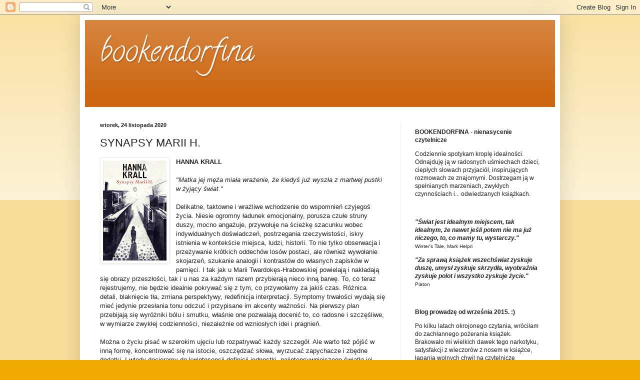

--- FILE ---
content_type: text/html; charset=UTF-8
request_url: https://bookendorfina.blogspot.com/2020/11/synapsy-marii-h.html?showComment=1606223319350
body_size: 30357
content:
<!DOCTYPE html>
<html class='v2' dir='ltr' xmlns='http://www.w3.org/1999/xhtml' xmlns:b='http://www.google.com/2005/gml/b' xmlns:data='http://www.google.com/2005/gml/data' xmlns:expr='http://www.google.com/2005/gml/expr' xmlns:og='http://ogp.me/ns#'>
<head>
<link href='https://www.blogger.com/static/v1/widgets/335934321-css_bundle_v2.css' rel='stylesheet' type='text/css'/>
<meta content='width=1100' name='viewport'/>
<meta content='text/html; charset=UTF-8' http-equiv='Content-Type'/>
<meta content='blogger' name='generator'/>
<link href='https://bookendorfina.blogspot.com/favicon.ico' rel='icon' type='image/x-icon'/>
<link href='https://bookendorfina.blogspot.com/2020/11/synapsy-marii-h.html' rel='canonical'/>
<link rel="alternate" type="application/atom+xml" title="bookendorfina - Atom" href="https://bookendorfina.blogspot.com/feeds/posts/default" />
<link rel="alternate" type="application/rss+xml" title="bookendorfina - RSS" href="https://bookendorfina.blogspot.com/feeds/posts/default?alt=rss" />
<link rel="service.post" type="application/atom+xml" title="bookendorfina - Atom" href="https://www.blogger.com/feeds/660584801781449676/posts/default" />

<link rel="alternate" type="application/atom+xml" title="bookendorfina - Atom" href="https://bookendorfina.blogspot.com/feeds/5129953212399778264/comments/default" />
<!--Can't find substitution for tag [blog.ieCssRetrofitLinks]-->
<link href='https://blogger.googleusercontent.com/img/b/R29vZ2xl/AVvXsEioJf5M0UUWYMU5GAmDCh5W55JHENJCY8yFnI_dy-B-frJW-gkK_YCuIBLFlmOeiF1ZlZLmAT3RR1Wuqo0NPVbdqZJ755Fz6oTWg2KzSSs9wYVU8KLzSbVOchMYfSr4MTAizxzh_RsL-ac/w127-h200/synapsy-marii-h-b-iext59935392.jpg' rel='image_src'/>
<meta content='"Matka jej męża miała wrażenie, że kiedyś już wyszła z martwej pustki w żyjący świat." ' name='description'/>
<meta content='https://bookendorfina.blogspot.com/2020/11/synapsy-marii-h.html' property='og:url'/>
<meta content='SYNAPSY MARII H.' property='og:title'/>
<meta content='&quot;Matka jej męża miała wrażenie, że kiedyś już wyszła z martwej pustki w żyjący świat.&quot; ' property='og:description'/>
<meta content='https://blogger.googleusercontent.com/img/b/R29vZ2xl/AVvXsEioJf5M0UUWYMU5GAmDCh5W55JHENJCY8yFnI_dy-B-frJW-gkK_YCuIBLFlmOeiF1ZlZLmAT3RR1Wuqo0NPVbdqZJ755Fz6oTWg2KzSSs9wYVU8KLzSbVOchMYfSr4MTAizxzh_RsL-ac/w1200-h630-p-k-no-nu/synapsy-marii-h-b-iext59935392.jpg' property='og:image'/>
<!-- Begin Open Graph metadata -->
<meta content='article' property='og:type'/>
<meta content='bookendorfina' property='og:site_name'/>
<meta content='SYNAPSY MARII H.' property='og:title'/>
<meta content='https://blogger.googleusercontent.com/img/b/R29vZ2xl/AVvXsEioJf5M0UUWYMU5GAmDCh5W55JHENJCY8yFnI_dy-B-frJW-gkK_YCuIBLFlmOeiF1ZlZLmAT3RR1Wuqo0NPVbdqZJ755Fz6oTWg2KzSSs9wYVU8KLzSbVOchMYfSr4MTAizxzh_RsL-ac/s72-w127-c-h200/synapsy-marii-h-b-iext59935392.jpg' property='og:image'/>
<meta content='237' property='og:image:width'/>
<meta content='158' property='og:image:height'/>
<meta content='"Matka jej męża miała wrażenie, że kiedyś już wyszła z martwej pustki w żyjący świat." ' name='og:description'/>
<meta content='https://bookendorfina.blogspot.com/2020/11/synapsy-marii-h.html' property='og:url'/>
<!-- End Open Graph metadata -->
<!-- Facebook Meta Tags -->
<meta content='966242223397117' property='fb:app_id'/>
<title>bookendorfina: SYNAPSY MARII H.</title>
<style type='text/css'>@font-face{font-family:'Calligraffitti';font-style:normal;font-weight:400;font-display:swap;src:url(//fonts.gstatic.com/s/calligraffitti/v20/46k2lbT3XjDVqJw3DCmCFjE0vkFeOZdjppN_.woff2)format('woff2');unicode-range:U+0000-00FF,U+0131,U+0152-0153,U+02BB-02BC,U+02C6,U+02DA,U+02DC,U+0304,U+0308,U+0329,U+2000-206F,U+20AC,U+2122,U+2191,U+2193,U+2212,U+2215,U+FEFF,U+FFFD;}</style>
<style id='page-skin-1' type='text/css'><!--
/*
-----------------------------------------------
Blogger Template Style
Name:     Simple
Designer: Blogger
URL:      www.blogger.com
----------------------------------------------- */
/* Content
----------------------------------------------- */
body {
font: normal normal 12px Arial, Tahoma, Helvetica, FreeSans, sans-serif;
color: #222222;
background: #eeaa00 none repeat scroll top left;
padding: 0 40px 40px 40px;
}
html body .region-inner {
min-width: 0;
max-width: 100%;
width: auto;
}
h2 {
font-size: 22px;
}
a:link {
text-decoration:none;
color: #cc6611;
}
a:visited {
text-decoration:none;
color: #888888;
}
a:hover {
text-decoration:underline;
color: #ff9900;
}
.body-fauxcolumn-outer .fauxcolumn-inner {
background: transparent url(//www.blogblog.com/1kt/simple/body_gradient_tile_light.png) repeat scroll top left;
_background-image: none;
}
.body-fauxcolumn-outer .cap-top {
position: absolute;
z-index: 1;
height: 400px;
width: 100%;
}
.body-fauxcolumn-outer .cap-top .cap-left {
width: 100%;
background: transparent url(//www.blogblog.com/1kt/simple/gradients_light.png) repeat-x scroll top left;
_background-image: none;
}
.content-outer {
-moz-box-shadow: 0 0 40px rgba(0, 0, 0, .15);
-webkit-box-shadow: 0 0 5px rgba(0, 0, 0, .15);
-goog-ms-box-shadow: 0 0 10px #333333;
box-shadow: 0 0 40px rgba(0, 0, 0, .15);
margin-bottom: 1px;
}
.content-inner {
padding: 10px 10px;
}
.content-inner {
background-color: #ffffff;
}
/* Header
----------------------------------------------- */
.header-outer {
background: #cc6611 url(//www.blogblog.com/1kt/simple/gradients_light.png) repeat-x scroll 0 -400px;
_background-image: none;
}
.Header h1 {
font: normal normal 60px Calligraffitti;
color: #ffffff;
text-shadow: 1px 2px 3px rgba(0, 0, 0, .2);
}
.Header h1 a {
color: #ffffff;
}
.Header .description {
font-size: 140%;
color: #ffffff;
}
.header-inner .Header .titlewrapper {
padding: 22px 30px;
}
.header-inner .Header .descriptionwrapper {
padding: 0 30px;
}
/* Tabs
----------------------------------------------- */
.tabs-inner .section:first-child {
border-top: 0 solid #eeeeee;
}
.tabs-inner .section:first-child ul {
margin-top: -0;
border-top: 0 solid #eeeeee;
border-left: 0 solid #eeeeee;
border-right: 0 solid #eeeeee;
}
.tabs-inner .widget ul {
background: #f5f5f5 url(//www.blogblog.com/1kt/simple/gradients_light.png) repeat-x scroll 0 -800px;
_background-image: none;
border-bottom: 1px solid #eeeeee;
margin-top: 0;
margin-left: -30px;
margin-right: -30px;
}
.tabs-inner .widget li a {
display: inline-block;
padding: .6em 1em;
font: normal normal 14px Arial, Tahoma, Helvetica, FreeSans, sans-serif;
color: #999999;
border-left: 1px solid #ffffff;
border-right: 1px solid #eeeeee;
}
.tabs-inner .widget li:first-child a {
border-left: none;
}
.tabs-inner .widget li.selected a, .tabs-inner .widget li a:hover {
color: #000000;
background-color: #eeeeee;
text-decoration: none;
}
/* Columns
----------------------------------------------- */
.main-outer {
border-top: 0 solid #eeeeee;
}
.fauxcolumn-left-outer .fauxcolumn-inner {
border-right: 1px solid #eeeeee;
}
.fauxcolumn-right-outer .fauxcolumn-inner {
border-left: 1px solid #eeeeee;
}
/* Headings
----------------------------------------------- */
div.widget > h2,
div.widget h2.title {
margin: 0 0 1em 0;
font: normal bold 11px Arial, Tahoma, Helvetica, FreeSans, sans-serif;
color: #000000;
}
/* Widgets
----------------------------------------------- */
.widget .zippy {
color: #999999;
text-shadow: 2px 2px 1px rgba(0, 0, 0, .1);
}
.widget .popular-posts ul {
list-style: none;
}
/* Posts
----------------------------------------------- */
h2.date-header {
font: normal bold 11px Arial, Tahoma, Helvetica, FreeSans, sans-serif;
}
.date-header span {
background-color: transparent;
color: #222222;
padding: inherit;
letter-spacing: inherit;
margin: inherit;
}
.main-inner {
padding-top: 30px;
padding-bottom: 30px;
}
.main-inner .column-center-inner {
padding: 0 15px;
}
.main-inner .column-center-inner .section {
margin: 0 15px;
}
.post {
margin: 0 0 25px 0;
}
h3.post-title, .comments h4 {
font: normal normal 22px Arial, Tahoma, Helvetica, FreeSans, sans-serif;
margin: .75em 0 0;
}
.post-body {
font-size: 110%;
line-height: 1.4;
position: relative;
}
.post-body img, .post-body .tr-caption-container, .Profile img, .Image img,
.BlogList .item-thumbnail img {
padding: 2px;
background: #ffffff;
border: 1px solid #eeeeee;
-moz-box-shadow: 1px 1px 5px rgba(0, 0, 0, .1);
-webkit-box-shadow: 1px 1px 5px rgba(0, 0, 0, .1);
box-shadow: 1px 1px 5px rgba(0, 0, 0, .1);
}
.post-body img, .post-body .tr-caption-container {
padding: 5px;
}
.post-body .tr-caption-container {
color: #222222;
}
.post-body .tr-caption-container img {
padding: 0;
background: transparent;
border: none;
-moz-box-shadow: 0 0 0 rgba(0, 0, 0, .1);
-webkit-box-shadow: 0 0 0 rgba(0, 0, 0, .1);
box-shadow: 0 0 0 rgba(0, 0, 0, .1);
}
.post-header {
margin: 0 0 1.5em;
line-height: 1.6;
font-size: 90%;
}
.post-footer {
margin: 20px -2px 0;
padding: 5px 10px;
color: #666666;
background-color: #f9f9f9;
border-bottom: 1px solid #eeeeee;
line-height: 1.6;
font-size: 90%;
}
#comments .comment-author {
padding-top: 1.5em;
border-top: 1px solid #eeeeee;
background-position: 0 1.5em;
}
#comments .comment-author:first-child {
padding-top: 0;
border-top: none;
}
.avatar-image-container {
margin: .2em 0 0;
}
#comments .avatar-image-container img {
border: 1px solid #eeeeee;
}
/* Comments
----------------------------------------------- */
.comments .comments-content .icon.blog-author {
background-repeat: no-repeat;
background-image: url([data-uri]);
}
.comments .comments-content .loadmore a {
border-top: 1px solid #999999;
border-bottom: 1px solid #999999;
}
.comments .comment-thread.inline-thread {
background-color: #f9f9f9;
}
.comments .continue {
border-top: 2px solid #999999;
}
/* Accents
---------------------------------------------- */
.section-columns td.columns-cell {
border-left: 1px solid #eeeeee;
}
.blog-pager {
background: transparent none no-repeat scroll top center;
}
.blog-pager-older-link, .home-link,
.blog-pager-newer-link {
background-color: #ffffff;
padding: 5px;
}
.footer-outer {
border-top: 0 dashed #bbbbbb;
}
/* Mobile
----------------------------------------------- */
body.mobile  {
background-size: auto;
}
.mobile .body-fauxcolumn-outer {
background: transparent none repeat scroll top left;
}
.mobile .body-fauxcolumn-outer .cap-top {
background-size: 100% auto;
}
.mobile .content-outer {
-webkit-box-shadow: 0 0 3px rgba(0, 0, 0, .15);
box-shadow: 0 0 3px rgba(0, 0, 0, .15);
}
.mobile .tabs-inner .widget ul {
margin-left: 0;
margin-right: 0;
}
.mobile .post {
margin: 0;
}
.mobile .main-inner .column-center-inner .section {
margin: 0;
}
.mobile .date-header span {
padding: 0.1em 10px;
margin: 0 -10px;
}
.mobile h3.post-title {
margin: 0;
}
.mobile .blog-pager {
background: transparent none no-repeat scroll top center;
}
.mobile .footer-outer {
border-top: none;
}
.mobile .main-inner, .mobile .footer-inner {
background-color: #ffffff;
}
.mobile-index-contents {
color: #222222;
}
.mobile-link-button {
background-color: #cc6611;
}
.mobile-link-button a:link, .mobile-link-button a:visited {
color: #ffffff;
}
.mobile .tabs-inner .section:first-child {
border-top: none;
}
.mobile .tabs-inner .PageList .widget-content {
background-color: #eeeeee;
color: #000000;
border-top: 1px solid #eeeeee;
border-bottom: 1px solid #eeeeee;
}
.mobile .tabs-inner .PageList .widget-content .pagelist-arrow {
border-left: 1px solid #eeeeee;
}

--></style>
<style id='template-skin-1' type='text/css'><!--
body {
min-width: 960px;
}
.content-outer, .content-fauxcolumn-outer, .region-inner {
min-width: 960px;
max-width: 960px;
_width: 960px;
}
.main-inner .columns {
padding-left: 0;
padding-right: 310px;
}
.main-inner .fauxcolumn-center-outer {
left: 0;
right: 310px;
/* IE6 does not respect left and right together */
_width: expression(this.parentNode.offsetWidth -
parseInt("0") -
parseInt("310px") + 'px');
}
.main-inner .fauxcolumn-left-outer {
width: 0;
}
.main-inner .fauxcolumn-right-outer {
width: 310px;
}
.main-inner .column-left-outer {
width: 0;
right: 100%;
margin-left: -0;
}
.main-inner .column-right-outer {
width: 310px;
margin-right: -310px;
}
#layout {
min-width: 0;
}
#layout .content-outer {
min-width: 0;
width: 800px;
}
#layout .region-inner {
min-width: 0;
width: auto;
}
--></style>
<link href='https://www.blogger.com/dyn-css/authorization.css?targetBlogID=660584801781449676&amp;zx=4b87b5e3-ba4b-4f12-894f-ff89f72b0287' media='none' onload='if(media!=&#39;all&#39;)media=&#39;all&#39;' rel='stylesheet'/><noscript><link href='https://www.blogger.com/dyn-css/authorization.css?targetBlogID=660584801781449676&amp;zx=4b87b5e3-ba4b-4f12-894f-ff89f72b0287' rel='stylesheet'/></noscript>
<meta name='google-adsense-platform-account' content='ca-host-pub-1556223355139109'/>
<meta name='google-adsense-platform-domain' content='blogspot.com'/>

</head>
<body class='loading variant-bold'>
<div id='fb-root'></div>
<script>
(function(d, s, id) {
  var js, fjs = d.getElementsByTagName(s)[0];
  if (d.getElementById(id)) return;
  js = d.createElement(s); js.id = id;
  js.src = "//connect.facebook.net/pl_PL/sdk.js#xfbml=1&version=v2.5";
  fjs.parentNode.insertBefore(js, fjs);
}(document, 'script', 'facebook-jssdk'));
</script>
<div class='navbar section' id='navbar' name='Pasek nawigacyjny'><div class='widget Navbar' data-version='1' id='Navbar1'><script type="text/javascript">
    function setAttributeOnload(object, attribute, val) {
      if(window.addEventListener) {
        window.addEventListener('load',
          function(){ object[attribute] = val; }, false);
      } else {
        window.attachEvent('onload', function(){ object[attribute] = val; });
      }
    }
  </script>
<div id="navbar-iframe-container"></div>
<script type="text/javascript" src="https://apis.google.com/js/platform.js"></script>
<script type="text/javascript">
      gapi.load("gapi.iframes:gapi.iframes.style.bubble", function() {
        if (gapi.iframes && gapi.iframes.getContext) {
          gapi.iframes.getContext().openChild({
              url: 'https://www.blogger.com/navbar/660584801781449676?po\x3d5129953212399778264\x26origin\x3dhttps://bookendorfina.blogspot.com',
              where: document.getElementById("navbar-iframe-container"),
              id: "navbar-iframe"
          });
        }
      });
    </script><script type="text/javascript">
(function() {
var script = document.createElement('script');
script.type = 'text/javascript';
script.src = '//pagead2.googlesyndication.com/pagead/js/google_top_exp.js';
var head = document.getElementsByTagName('head')[0];
if (head) {
head.appendChild(script);
}})();
</script>
</div></div>
<div class='body-fauxcolumns'>
<div class='fauxcolumn-outer body-fauxcolumn-outer'>
<div class='cap-top'>
<div class='cap-left'></div>
<div class='cap-right'></div>
</div>
<div class='fauxborder-left'>
<div class='fauxborder-right'></div>
<div class='fauxcolumn-inner'>
</div>
</div>
<div class='cap-bottom'>
<div class='cap-left'></div>
<div class='cap-right'></div>
</div>
</div>
</div>
<div class='content'>
<div class='content-fauxcolumns'>
<div class='fauxcolumn-outer content-fauxcolumn-outer'>
<div class='cap-top'>
<div class='cap-left'></div>
<div class='cap-right'></div>
</div>
<div class='fauxborder-left'>
<div class='fauxborder-right'></div>
<div class='fauxcolumn-inner'>
</div>
</div>
<div class='cap-bottom'>
<div class='cap-left'></div>
<div class='cap-right'></div>
</div>
</div>
</div>
<div class='content-outer'>
<div class='content-cap-top cap-top'>
<div class='cap-left'></div>
<div class='cap-right'></div>
</div>
<div class='fauxborder-left content-fauxborder-left'>
<div class='fauxborder-right content-fauxborder-right'></div>
<div class='content-inner'>
<header>
<div class='header-outer'>
<div class='header-cap-top cap-top'>
<div class='cap-left'></div>
<div class='cap-right'></div>
</div>
<div class='fauxborder-left header-fauxborder-left'>
<div class='fauxborder-right header-fauxborder-right'></div>
<div class='region-inner header-inner'>
<div class='header section' id='header' name='Nagłówek'><div class='widget Header' data-version='1' id='Header1'>
<div id='header-inner'>
<div class='titlewrapper'>
<h1 class='title'>
<a href='https://bookendorfina.blogspot.com/'>
bookendorfina
</a>
</h1>
</div>
<div class='descriptionwrapper'>
<p class='description'><span>
</span></p>
</div>
</div>
</div></div>
</div>
</div>
<div class='header-cap-bottom cap-bottom'>
<div class='cap-left'></div>
<div class='cap-right'></div>
</div>
</div>
</header>
<div class='tabs-outer'>
<div class='tabs-cap-top cap-top'>
<div class='cap-left'></div>
<div class='cap-right'></div>
</div>
<div class='fauxborder-left tabs-fauxborder-left'>
<div class='fauxborder-right tabs-fauxborder-right'></div>
<div class='region-inner tabs-inner'>
<div class='tabs no-items section' id='crosscol' name='Wszystkie kolumny'></div>
<div class='tabs no-items section' id='crosscol-overflow' name='Cross-Column 2'></div>
</div>
</div>
<div class='tabs-cap-bottom cap-bottom'>
<div class='cap-left'></div>
<div class='cap-right'></div>
</div>
</div>
<div class='main-outer'>
<div class='main-cap-top cap-top'>
<div class='cap-left'></div>
<div class='cap-right'></div>
</div>
<div class='fauxborder-left main-fauxborder-left'>
<div class='fauxborder-right main-fauxborder-right'></div>
<div class='region-inner main-inner'>
<div class='columns fauxcolumns'>
<div class='fauxcolumn-outer fauxcolumn-center-outer'>
<div class='cap-top'>
<div class='cap-left'></div>
<div class='cap-right'></div>
</div>
<div class='fauxborder-left'>
<div class='fauxborder-right'></div>
<div class='fauxcolumn-inner'>
</div>
</div>
<div class='cap-bottom'>
<div class='cap-left'></div>
<div class='cap-right'></div>
</div>
</div>
<div class='fauxcolumn-outer fauxcolumn-left-outer'>
<div class='cap-top'>
<div class='cap-left'></div>
<div class='cap-right'></div>
</div>
<div class='fauxborder-left'>
<div class='fauxborder-right'></div>
<div class='fauxcolumn-inner'>
</div>
</div>
<div class='cap-bottom'>
<div class='cap-left'></div>
<div class='cap-right'></div>
</div>
</div>
<div class='fauxcolumn-outer fauxcolumn-right-outer'>
<div class='cap-top'>
<div class='cap-left'></div>
<div class='cap-right'></div>
</div>
<div class='fauxborder-left'>
<div class='fauxborder-right'></div>
<div class='fauxcolumn-inner'>
</div>
</div>
<div class='cap-bottom'>
<div class='cap-left'></div>
<div class='cap-right'></div>
</div>
</div>
<!-- corrects IE6 width calculation -->
<div class='columns-inner'>
<div class='column-center-outer'>
<div class='column-center-inner'>
<div class='main section' id='main' name='Główny'><div class='widget Blog' data-version='1' id='Blog1'>
<div class='blog-posts hfeed'>

          <div class="date-outer">
        
<h2 class='date-header'><span>wtorek, 24 listopada 2020</span></h2>

          <div class="date-posts">
        
<div class='post-outer'>
<div class='post hentry' itemprop='blogPost' itemscope='itemscope' itemtype='http://schema.org/BlogPosting'>
<meta content='https://blogger.googleusercontent.com/img/b/R29vZ2xl/AVvXsEioJf5M0UUWYMU5GAmDCh5W55JHENJCY8yFnI_dy-B-frJW-gkK_YCuIBLFlmOeiF1ZlZLmAT3RR1Wuqo0NPVbdqZJ755Fz6oTWg2KzSSs9wYVU8KLzSbVOchMYfSr4MTAizxzh_RsL-ac/w127-h200/synapsy-marii-h-b-iext59935392.jpg' itemprop='image_url'/>
<meta content='660584801781449676' itemprop='blogId'/>
<meta content='5129953212399778264' itemprop='postId'/>
<a name='5129953212399778264'></a>
<h3 class='post-title entry-title' itemprop='name'>
SYNAPSY MARII H.
</h3>
<div class='post-header'>
<div class='post-header-line-1'></div>
</div>
<div class='post-body entry-content' id='post-body-5129953212399778264' itemprop='articleBody'>
<div class="separator" style="clear: both; text-align: center;"><a href="https://blogger.googleusercontent.com/img/b/R29vZ2xl/AVvXsEioJf5M0UUWYMU5GAmDCh5W55JHENJCY8yFnI_dy-B-frJW-gkK_YCuIBLFlmOeiF1ZlZLmAT3RR1Wuqo0NPVbdqZJ755Fz6oTWg2KzSSs9wYVU8KLzSbVOchMYfSr4MTAizxzh_RsL-ac/s1117/synapsy-marii-h-b-iext59935392.jpg" style="clear: left; float: left; margin-bottom: 1em; margin-right: 1em;"><img border="0" data-original-height="1117" data-original-width="709" height="200" src="https://blogger.googleusercontent.com/img/b/R29vZ2xl/AVvXsEioJf5M0UUWYMU5GAmDCh5W55JHENJCY8yFnI_dy-B-frJW-gkK_YCuIBLFlmOeiF1ZlZLmAT3RR1Wuqo0NPVbdqZJ755Fz6oTWg2KzSSs9wYVU8KLzSbVOchMYfSr4MTAizxzh_RsL-ac/w127-h200/synapsy-marii-h-b-iext59935392.jpg" width="127" /></a></div><p><b>HANNA KRALL</b> <br /><br /><i>"Matka jej męża miała wrażenie, że kiedyś już wyszła z martwej pustki w żyjący świat." </i><br /><br />Delikatne, taktowne i wrażliwe wchodzenie do wspomnień czyjegoś życia. Niesie ogromny ładunek emocjonalny, porusza czułe struny duszy, mocno angażuje, przywołuje na ścieżkę szacunku wobec indywidualnych doświadczeń, postrzegania rzeczywistości, iskry istnienia w kontekście miejsca, ludzi, historii. To nie tylko obserwacja i przeżywanie krótkich oddechów losów postaci, ale również wywołanie skojarzeń, szukanie analogii i kontrastów do własnych zapisków w pamięci. I tak jak u Marii Twardokęs-Hrabowskiej powielają i nakładają się obrazy przeszłości, tak i u nas za każdym razem przybierają nieco inną barwę. To, co teraz rejestrujemy, nie będzie idealnie pokrywać się z tym, co przywołamy za jakiś czas. Różnica detali, blaknięcie tła, zmiana perspektywy, redefinicja interpretacji. Symptomy trwałości wydają się mieć jedynie przesłania tonu odczuć i przypisane im akcenty ważności. Na pierwszy plan przebijają się wyróżniki bólu i smutku, właśnie one pozwalają docenić to, co radosne i szczęśliwe, w wymiarze zwykłej codzienności, niezależnie od wzniosłych idei i pragnień. <br /><br />  Można o życiu pisać w szerokim ujęciu lub rozpatrywać każdy szczegół. Ale warto też pójść w inną formę, koncentrować się na istocie, oszczędzać słowa, wyrzucać zapychacze i zbędne dodatki. I wtedy docieramy do kwintesencji definicji jednostki, najintensywniejszego światła jej życia, ciekawych zapisów chwil, pozornie pomieszanych, a jednak tworzących spójną całość tajemnic i dowodów obecności. To także sposób kształtowania opinii o ludziach, współdzielenia witalności bliskich, asymilowania pozytywnej i negatywnej energii. Jednocześnie wysyłamy w najbliższe otoczenie cząstki samego siebie, aurę smutku i radości, spełnienia i niespełnienia, zrozumienia i niezrozumienia. Jesteśmy jednym z elementów, trwającym tu i teraz, lecz mocno osadzonym w przeszłości, która uwalnia podstawy tożsamości i osobowości. Synergiczny efekt dzielenia życia z innymi. Osobiste migawki ziemskiej wędrówki, wygrywane solowe partie doczesności, zapomniane nuty byłych zdarzeń. Rodzinne relacje, smak, dzieciństwa, wojenne koszmary, echa internowania, traumy wypadków, czy wnikanie w autystyczny świat syna. Kolaż wspomnień, przywoływany ulotnym impulsem, powielany w procesie retrospekcji, skłaniający do wypełnienia przestrzeni niedopowiedzeń, chwytania znaczeń poprzez słowa umieszczone na wypuszczonym latawcu życia, trzymane przez osobę, ale sterowane przez wiatr przemijania. <br /><br />  5/6 - koniecznie przeczytaj <br />literatura faktu, 122 strony, premiera 30.09.2020 <br />Za możliwość przeczytania książki dziękuję Wydawnictwu Literackiemu.</p>
<div style='clear: both;'></div>
</div>
<div class='post-footer'>
<div class='post-footer-line post-footer-line-1'><span class='post-author vcard'>
Autor:
<span class='fn' itemprop='author' itemscope='itemscope' itemtype='http://schema.org/Person'>
<meta content='https://www.blogger.com/profile/00687875023064633776' itemprop='url'/>
<a class='g-profile' href='https://www.blogger.com/profile/00687875023064633776' rel='author' title='author profile'>
<span itemprop='name'>Bookendorfina Izabela Pycio</span>
</a>
</span>
</span>
<span class='post-timestamp'>
o
<meta content='https://bookendorfina.blogspot.com/2020/11/synapsy-marii-h.html' itemprop='url'/>
<a class='timestamp-link' href='https://bookendorfina.blogspot.com/2020/11/synapsy-marii-h.html' rel='bookmark' title='permanent link'><abbr class='published' itemprop='datePublished' title='2020-11-24T07:06:00+01:00'>07:06</abbr></a>
</span>
<span class='post-comment-link'>
</span>
<span class='post-icons'>
<span class='item-control blog-admin pid-787111029'>
<a href='https://www.blogger.com/post-edit.g?blogID=660584801781449676&postID=5129953212399778264&from=pencil' title='Edytuj post'>
<img alt='' class='icon-action' height='18' src='https://resources.blogblog.com/img/icon18_edit_allbkg.gif' width='18'/>
</a>
</span>
</span>
<div class='post-share-buttons goog-inline-block'>
<a class='goog-inline-block share-button sb-email' href='https://www.blogger.com/share-post.g?blogID=660584801781449676&postID=5129953212399778264&target=email' target='_blank' title='Wyślij pocztą e-mail'><span class='share-button-link-text'>Wyślij pocztą e-mail</span></a><a class='goog-inline-block share-button sb-blog' href='https://www.blogger.com/share-post.g?blogID=660584801781449676&postID=5129953212399778264&target=blog' onclick='window.open(this.href, "_blank", "height=270,width=475"); return false;' target='_blank' title='Wrzuć na bloga'><span class='share-button-link-text'>Wrzuć na bloga</span></a><a class='goog-inline-block share-button sb-twitter' href='https://www.blogger.com/share-post.g?blogID=660584801781449676&postID=5129953212399778264&target=twitter' target='_blank' title='Udostępnij w X'><span class='share-button-link-text'>Udostępnij w X</span></a><a class='goog-inline-block share-button sb-facebook' href='https://www.blogger.com/share-post.g?blogID=660584801781449676&postID=5129953212399778264&target=facebook' onclick='window.open(this.href, "_blank", "height=430,width=640"); return false;' target='_blank' title='Udostępnij w usłudze Facebook'><span class='share-button-link-text'>Udostępnij w usłudze Facebook</span></a><a class='goog-inline-block share-button sb-pinterest' href='https://www.blogger.com/share-post.g?blogID=660584801781449676&postID=5129953212399778264&target=pinterest' target='_blank' title='Udostępnij w serwisie Pinterest'><span class='share-button-link-text'>Udostępnij w serwisie Pinterest</span></a>
</div>
</div>
<div class='post-footer-line post-footer-line-2'><span class='post-labels'>
Etykiety:
<a href='https://bookendorfina.blogspot.com/search/label/Hanna%20Krall' rel='tag'>Hanna Krall</a>,
<a href='https://bookendorfina.blogspot.com/search/label/literatura%20faktu' rel='tag'>literatura faktu</a>,
<a href='https://bookendorfina.blogspot.com/search/label/Wydawnictwo%20Literackie' rel='tag'>Wydawnictwo Literackie</a>
</span>
</div>
<div class='post-footer-line post-footer-line-3'><span class='post-location'>
</span>
</div>
</div>
</div>
<div class='comments' id='comments'>
<a name='comments'></a>
<h4>36 komentarzy:</h4>
<div class='comments-content'>
<script async='async' src='' type='text/javascript'></script>
<script type='text/javascript'>
    (function() {
      var items = null;
      var msgs = null;
      var config = {};

// <![CDATA[
      var cursor = null;
      if (items && items.length > 0) {
        cursor = parseInt(items[items.length - 1].timestamp) + 1;
      }

      var bodyFromEntry = function(entry) {
        var text = (entry &&
                    ((entry.content && entry.content.$t) ||
                     (entry.summary && entry.summary.$t))) ||
            '';
        if (entry && entry.gd$extendedProperty) {
          for (var k in entry.gd$extendedProperty) {
            if (entry.gd$extendedProperty[k].name == 'blogger.contentRemoved') {
              return '<span class="deleted-comment">' + text + '</span>';
            }
          }
        }
        return text;
      }

      var parse = function(data) {
        cursor = null;
        var comments = [];
        if (data && data.feed && data.feed.entry) {
          for (var i = 0, entry; entry = data.feed.entry[i]; i++) {
            var comment = {};
            // comment ID, parsed out of the original id format
            var id = /blog-(\d+).post-(\d+)/.exec(entry.id.$t);
            comment.id = id ? id[2] : null;
            comment.body = bodyFromEntry(entry);
            comment.timestamp = Date.parse(entry.published.$t) + '';
            if (entry.author && entry.author.constructor === Array) {
              var auth = entry.author[0];
              if (auth) {
                comment.author = {
                  name: (auth.name ? auth.name.$t : undefined),
                  profileUrl: (auth.uri ? auth.uri.$t : undefined),
                  avatarUrl: (auth.gd$image ? auth.gd$image.src : undefined)
                };
              }
            }
            if (entry.link) {
              if (entry.link[2]) {
                comment.link = comment.permalink = entry.link[2].href;
              }
              if (entry.link[3]) {
                var pid = /.*comments\/default\/(\d+)\?.*/.exec(entry.link[3].href);
                if (pid && pid[1]) {
                  comment.parentId = pid[1];
                }
              }
            }
            comment.deleteclass = 'item-control blog-admin';
            if (entry.gd$extendedProperty) {
              for (var k in entry.gd$extendedProperty) {
                if (entry.gd$extendedProperty[k].name == 'blogger.itemClass') {
                  comment.deleteclass += ' ' + entry.gd$extendedProperty[k].value;
                } else if (entry.gd$extendedProperty[k].name == 'blogger.displayTime') {
                  comment.displayTime = entry.gd$extendedProperty[k].value;
                }
              }
            }
            comments.push(comment);
          }
        }
        return comments;
      };

      var paginator = function(callback) {
        if (hasMore()) {
          var url = config.feed + '?alt=json&v=2&orderby=published&reverse=false&max-results=50';
          if (cursor) {
            url += '&published-min=' + new Date(cursor).toISOString();
          }
          window.bloggercomments = function(data) {
            var parsed = parse(data);
            cursor = parsed.length < 50 ? null
                : parseInt(parsed[parsed.length - 1].timestamp) + 1
            callback(parsed);
            window.bloggercomments = null;
          }
          url += '&callback=bloggercomments';
          var script = document.createElement('script');
          script.type = 'text/javascript';
          script.src = url;
          document.getElementsByTagName('head')[0].appendChild(script);
        }
      };
      var hasMore = function() {
        return !!cursor;
      };
      var getMeta = function(key, comment) {
        if ('iswriter' == key) {
          var matches = !!comment.author
              && comment.author.name == config.authorName
              && comment.author.profileUrl == config.authorUrl;
          return matches ? 'true' : '';
        } else if ('deletelink' == key) {
          return config.baseUri + '/comment/delete/'
               + config.blogId + '/' + comment.id;
        } else if ('deleteclass' == key) {
          return comment.deleteclass;
        }
        return '';
      };

      var replybox = null;
      var replyUrlParts = null;
      var replyParent = undefined;

      var onReply = function(commentId, domId) {
        if (replybox == null) {
          // lazily cache replybox, and adjust to suit this style:
          replybox = document.getElementById('comment-editor');
          if (replybox != null) {
            replybox.height = '250px';
            replybox.style.display = 'block';
            replyUrlParts = replybox.src.split('#');
          }
        }
        if (replybox && (commentId !== replyParent)) {
          replybox.src = '';
          document.getElementById(domId).insertBefore(replybox, null);
          replybox.src = replyUrlParts[0]
              + (commentId ? '&parentID=' + commentId : '')
              + '#' + replyUrlParts[1];
          replyParent = commentId;
        }
      };

      var hash = (window.location.hash || '#').substring(1);
      var startThread, targetComment;
      if (/^comment-form_/.test(hash)) {
        startThread = hash.substring('comment-form_'.length);
      } else if (/^c[0-9]+$/.test(hash)) {
        targetComment = hash.substring(1);
      }

      // Configure commenting API:
      var configJso = {
        'maxDepth': config.maxThreadDepth
      };
      var provider = {
        'id': config.postId,
        'data': items,
        'loadNext': paginator,
        'hasMore': hasMore,
        'getMeta': getMeta,
        'onReply': onReply,
        'rendered': true,
        'initComment': targetComment,
        'initReplyThread': startThread,
        'config': configJso,
        'messages': msgs
      };

      var render = function() {
        if (window.goog && window.goog.comments) {
          var holder = document.getElementById('comment-holder');
          window.goog.comments.render(holder, provider);
        }
      };

      // render now, or queue to render when library loads:
      if (window.goog && window.goog.comments) {
        render();
      } else {
        window.goog = window.goog || {};
        window.goog.comments = window.goog.comments || {};
        window.goog.comments.loadQueue = window.goog.comments.loadQueue || [];
        window.goog.comments.loadQueue.push(render);
      }
    })();
// ]]>
  </script>
<div id='comment-holder'>
<div class="comment-thread toplevel-thread"><ol id="top-ra"><li class="comment" id="c6865474392671497190"><div class="avatar-image-container"><img src="//blogger.googleusercontent.com/img/b/R29vZ2xl/AVvXsEjxvqNgv8YPYsGDUm5Y0fCzJVKK10TjOMi7AySYXmIRQJqmmypU4tRGqCCW9NYorciJMp2iCKviZwGfkthROUnMWNeV__yLx-wgYWDUNSOB5PLY4T1mJ69TqGVAKW5WotA/s45-c/03.jpg" alt=""/></div><div class="comment-block"><div class="comment-header"><cite class="user"><a href="https://www.blogger.com/profile/15691287071865950395" rel="nofollow">www.naszebabelkowo.pl</a></cite><span class="icon user "></span><span class="datetime secondary-text"><a rel="nofollow" href="https://bookendorfina.blogspot.com/2020/11/synapsy-marii-h.html?showComment=1606204179010#c6865474392671497190">24 listopada 2020 08:49</a></span></div><p class="comment-content">Kojarzę autorkę jeszcze z czasów szkolnych,omawiałam jej twórczość (między innymi) na ustnej maturze. Chętnie sięgnę po nową książkę. </p><span class="comment-actions secondary-text"><a class="comment-reply" target="_self" data-comment-id="6865474392671497190">Odpowiedz</a><span class="item-control blog-admin blog-admin pid-681132679"><a target="_self" href="https://www.blogger.com/comment/delete/660584801781449676/6865474392671497190">Usuń</a></span></span></div><div class="comment-replies"><div id="c6865474392671497190-rt" class="comment-thread inline-thread"><span class="thread-toggle thread-expanded"><span class="thread-arrow"></span><span class="thread-count"><a target="_self">Odpowiedzi</a></span></span><ol id="c6865474392671497190-ra" class="thread-chrome thread-expanded"><div><li class="comment" id="c1316316358413103450"><div class="avatar-image-container"><img src="//blogger.googleusercontent.com/img/b/R29vZ2xl/AVvXsEjxvqNgv8YPYsGDUm5Y0fCzJVKK10TjOMi7AySYXmIRQJqmmypU4tRGqCCW9NYorciJMp2iCKviZwGfkthROUnMWNeV__yLx-wgYWDUNSOB5PLY4T1mJ69TqGVAKW5WotA/s45-c/03.jpg" alt=""/></div><div class="comment-block"><div class="comment-header"><cite class="user"><a href="https://www.blogger.com/profile/15691287071865950395" rel="nofollow">www.naszebabelkowo.pl</a></cite><span class="icon user "></span><span class="datetime secondary-text"><a rel="nofollow" href="https://bookendorfina.blogspot.com/2020/11/synapsy-marii-h.html?showComment=1606204472008#c1316316358413103450">24 listopada 2020 08:54</a></span></div><p class="comment-content">Podrzucę ten link mężowi jako inspirację na świąteczny prezent dla mnie :) </p><span class="comment-actions secondary-text"><span class="item-control blog-admin blog-admin pid-681132679"><a target="_self" href="https://www.blogger.com/comment/delete/660584801781449676/1316316358413103450">Usuń</a></span></span></div><div class="comment-replies"><div id="c1316316358413103450-rt" class="comment-thread inline-thread hidden"><span class="thread-toggle thread-expanded"><span class="thread-arrow"></span><span class="thread-count"><a target="_self">Odpowiedzi</a></span></span><ol id="c1316316358413103450-ra" class="thread-chrome thread-expanded"><div></div><div id="c1316316358413103450-continue" class="continue"><a class="comment-reply" target="_self" data-comment-id="1316316358413103450">Odpowiedz</a></div></ol></div></div><div class="comment-replybox-single" id="c1316316358413103450-ce"></div></li><li class="comment" id="c7206386730629989639"><div class="avatar-image-container"><img src="//www.blogger.com/img/blogger_logo_round_35.png" alt=""/></div><div class="comment-block"><div class="comment-header"><cite class="user"><a href="https://www.blogger.com/profile/15113396162648804602" rel="nofollow">Martyna K.</a></cite><span class="icon user "></span><span class="datetime secondary-text"><a rel="nofollow" href="https://bookendorfina.blogspot.com/2020/11/synapsy-marii-h.html?showComment=1606236402788#c7206386730629989639">24 listopada 2020 17:46</a></span></div><p class="comment-content">O, to musiała być ciekawa wypowiedź ustna. Ja już wiele lat nie czytałam nic tej autorki.</p><span class="comment-actions secondary-text"><span class="item-control blog-admin blog-admin pid-50399321"><a target="_self" href="https://www.blogger.com/comment/delete/660584801781449676/7206386730629989639">Usuń</a></span></span></div><div class="comment-replies"><div id="c7206386730629989639-rt" class="comment-thread inline-thread hidden"><span class="thread-toggle thread-expanded"><span class="thread-arrow"></span><span class="thread-count"><a target="_self">Odpowiedzi</a></span></span><ol id="c7206386730629989639-ra" class="thread-chrome thread-expanded"><div></div><div id="c7206386730629989639-continue" class="continue"><a class="comment-reply" target="_self" data-comment-id="7206386730629989639">Odpowiedz</a></div></ol></div></div><div class="comment-replybox-single" id="c7206386730629989639-ce"></div></li></div><div id="c6865474392671497190-continue" class="continue"><a class="comment-reply" target="_self" data-comment-id="6865474392671497190">Odpowiedz</a></div></ol></div></div><div class="comment-replybox-single" id="c6865474392671497190-ce"></div></li><li class="comment" id="c384085990101138067"><div class="avatar-image-container"><img src="//blogger.googleusercontent.com/img/b/R29vZ2xl/AVvXsEi2Ezj3cbTQhB9ZcvlC7OvSx5YhNyZ7gzkfswlLxr20kapPCmGqgh1M_K8TIOMKC1CDTtloX6im1lAHVh8bh2_XCM3KmPiTf7iuO4uIdEtzJpQCR10HrXPe6QQZQhqdRQ/s45-c/BIBLIOTEKA+FENIKSA.jpg" alt=""/></div><div class="comment-block"><div class="comment-header"><cite class="user"><a href="https://www.blogger.com/profile/00443752421446740051" rel="nofollow">Biblioteka Feniksa</a></cite><span class="icon user "></span><span class="datetime secondary-text"><a rel="nofollow" href="https://bookendorfina.blogspot.com/2020/11/synapsy-marii-h.html?showComment=1606207600991#c384085990101138067">24 listopada 2020 09:46</a></span></div><p class="comment-content">Książka zdecydowanie nie dla mnie, ale może podrzucę koleżance ;)</p><span class="comment-actions secondary-text"><a class="comment-reply" target="_self" data-comment-id="384085990101138067">Odpowiedz</a><span class="item-control blog-admin blog-admin pid-1607495776"><a target="_self" href="https://www.blogger.com/comment/delete/660584801781449676/384085990101138067">Usuń</a></span></span></div><div class="comment-replies"><div id="c384085990101138067-rt" class="comment-thread inline-thread hidden"><span class="thread-toggle thread-expanded"><span class="thread-arrow"></span><span class="thread-count"><a target="_self">Odpowiedzi</a></span></span><ol id="c384085990101138067-ra" class="thread-chrome thread-expanded"><div></div><div id="c384085990101138067-continue" class="continue"><a class="comment-reply" target="_self" data-comment-id="384085990101138067">Odpowiedz</a></div></ol></div></div><div class="comment-replybox-single" id="c384085990101138067-ce"></div></li><li class="comment" id="c226608031970437095"><div class="avatar-image-container"><img src="//www.blogger.com/img/blogger_logo_round_35.png" alt=""/></div><div class="comment-block"><div class="comment-header"><cite class="user"><a href="https://www.blogger.com/profile/06602167744830796556" rel="nofollow">AgataMan.</a></cite><span class="icon user "></span><span class="datetime secondary-text"><a rel="nofollow" href="https://bookendorfina.blogspot.com/2020/11/synapsy-marii-h.html?showComment=1606209850672#c226608031970437095">24 listopada 2020 10:24</a></span></div><p class="comment-content">Takie kaiazki lubię, wiec moze wrzuce ja w liate zyczen :)</p><span class="comment-actions secondary-text"><a class="comment-reply" target="_self" data-comment-id="226608031970437095">Odpowiedz</a><span class="item-control blog-admin blog-admin pid-299509447"><a target="_self" href="https://www.blogger.com/comment/delete/660584801781449676/226608031970437095">Usuń</a></span></span></div><div class="comment-replies"><div id="c226608031970437095-rt" class="comment-thread inline-thread hidden"><span class="thread-toggle thread-expanded"><span class="thread-arrow"></span><span class="thread-count"><a target="_self">Odpowiedzi</a></span></span><ol id="c226608031970437095-ra" class="thread-chrome thread-expanded"><div></div><div id="c226608031970437095-continue" class="continue"><a class="comment-reply" target="_self" data-comment-id="226608031970437095">Odpowiedz</a></div></ol></div></div><div class="comment-replybox-single" id="c226608031970437095-ce"></div></li><li class="comment" id="c8582854015817503723"><div class="avatar-image-container"><img src="//blogger.googleusercontent.com/img/b/R29vZ2xl/AVvXsEjHO8qsl9F6chOQt7legpkphmh-G-UYbNKrkwLfwTr_YeNWXWQboLgsHGVs-W22ZXsBMLNsrS0Mvh1Wb_6aMudvb8PdEQQX-yn212W_nXB_I_X6vWORVvMQMPukKjtoFw/s45-c/18718200_1433048750095839_479852498_n.jpg" alt=""/></div><div class="comment-block"><div class="comment-header"><cite class="user"><a href="https://www.blogger.com/profile/16694830283313259414" rel="nofollow">Maria Kasperczak (mamopoczytajsobie)</a></cite><span class="icon user "></span><span class="datetime secondary-text"><a rel="nofollow" href="https://bookendorfina.blogspot.com/2020/11/synapsy-marii-h.html?showComment=1606213346947#c8582854015817503723">24 listopada 2020 11:22</a></span></div><p class="comment-content">To taki trochę grząski grunt czyjeś wspomnienia, ale widzę że tutaj potencjał tematu został bardzo dobrze wykorzystany.</p><span class="comment-actions secondary-text"><a class="comment-reply" target="_self" data-comment-id="8582854015817503723">Odpowiedz</a><span class="item-control blog-admin blog-admin pid-1022628607"><a target="_self" href="https://www.blogger.com/comment/delete/660584801781449676/8582854015817503723">Usuń</a></span></span></div><div class="comment-replies"><div id="c8582854015817503723-rt" class="comment-thread inline-thread"><span class="thread-toggle thread-expanded"><span class="thread-arrow"></span><span class="thread-count"><a target="_self">Odpowiedzi</a></span></span><ol id="c8582854015817503723-ra" class="thread-chrome thread-expanded"><div><li class="comment" id="c1958416963607012239"><div class="avatar-image-container"><img src="//blogger.googleusercontent.com/img/b/R29vZ2xl/AVvXsEjqKNPjHTKTGbtjzpGzud26MhschCn09VEQQ4JyvcWkgT5KTnDWan1GItbPqBN0-uel9Z3g34lpavtfKwoFBssLpbBg1-xqw5fi7oSxQRtg-1eqHk40zDMb8rNy3NWk_A/s45-c/72630995_1180171912181880_970763459023077376_o.jpg" alt=""/></div><div class="comment-block"><div class="comment-header"><cite class="user"><a href="https://www.blogger.com/profile/00626249480579393653" rel="nofollow">Agnieszka Deja</a></cite><span class="icon user "></span><span class="datetime secondary-text"><a rel="nofollow" href="https://bookendorfina.blogspot.com/2020/11/synapsy-marii-h.html?showComment=1606288524109#c1958416963607012239">25 listopada 2020 08:15</a></span></div><p class="comment-content">I grząski i taki bardzo... Intymny. Ja nie przepadam za tego typu literaturą, bo jest dla mnie zbyt prywatna. Prawdziwa. </p><span class="comment-actions secondary-text"><span class="item-control blog-admin blog-admin pid-469137530"><a target="_self" href="https://www.blogger.com/comment/delete/660584801781449676/1958416963607012239">Usuń</a></span></span></div><div class="comment-replies"><div id="c1958416963607012239-rt" class="comment-thread inline-thread hidden"><span class="thread-toggle thread-expanded"><span class="thread-arrow"></span><span class="thread-count"><a target="_self">Odpowiedzi</a></span></span><ol id="c1958416963607012239-ra" class="thread-chrome thread-expanded"><div></div><div id="c1958416963607012239-continue" class="continue"><a class="comment-reply" target="_self" data-comment-id="1958416963607012239">Odpowiedz</a></div></ol></div></div><div class="comment-replybox-single" id="c1958416963607012239-ce"></div></li></div><div id="c8582854015817503723-continue" class="continue"><a class="comment-reply" target="_self" data-comment-id="8582854015817503723">Odpowiedz</a></div></ol></div></div><div class="comment-replybox-single" id="c8582854015817503723-ce"></div></li><li class="comment" id="c1456970502136449571"><div class="avatar-image-container"><img src="//blogger.googleusercontent.com/img/b/R29vZ2xl/AVvXsEjvsdiqYG3YDulUiP0MCb41FdH7zBpA4ufx02YOqFs0GzXzYHYjMOzLXIHogQp6ggRXpVjDG6Zgr2WOZlqZD4NFxjfr_zlhaeNIc6iOCvgDOnuqNnCzSg7Qn47_XH25mN2ok1CKVgLzM9MorwgvnQmgrK0YrAuKfSiWtJ4IEWoeUqApFMI/s45/619999313_4117016298608552_8877166770777503363_n.jpg" alt=""/></div><div class="comment-block"><div class="comment-header"><cite class="user"><a href="https://www.blogger.com/profile/15244449052442331397" rel="nofollow">Izabela</a></cite><span class="icon user "></span><span class="datetime secondary-text"><a rel="nofollow" href="https://bookendorfina.blogspot.com/2020/11/synapsy-marii-h.html?showComment=1606217117605#c1456970502136449571">24 listopada 2020 12:25</a></span></div><p class="comment-content">Takie kaiazki lubię, wiec moze wrzuce ja w  moja liate  </p><span class="comment-actions secondary-text"><a class="comment-reply" target="_self" data-comment-id="1456970502136449571">Odpowiedz</a><span class="item-control blog-admin blog-admin pid-708294209"><a target="_self" href="https://www.blogger.com/comment/delete/660584801781449676/1456970502136449571">Usuń</a></span></span></div><div class="comment-replies"><div id="c1456970502136449571-rt" class="comment-thread inline-thread hidden"><span class="thread-toggle thread-expanded"><span class="thread-arrow"></span><span class="thread-count"><a target="_self">Odpowiedzi</a></span></span><ol id="c1456970502136449571-ra" class="thread-chrome thread-expanded"><div></div><div id="c1456970502136449571-continue" class="continue"><a class="comment-reply" target="_self" data-comment-id="1456970502136449571">Odpowiedz</a></div></ol></div></div><div class="comment-replybox-single" id="c1456970502136449571-ce"></div></li><li class="comment" id="c7692181626888294370"><div class="avatar-image-container"><img src="//blogger.googleusercontent.com/img/b/R29vZ2xl/AVvXsEj2k2TYg59bQt9IQ6rDteH7lhfAWg25Dt5za995DxLYWtcC2ljDTknH_nZ-A6tYPgDg2KSM60OpPqOgS__Zt-Jwz1KETjZx1e_eOXipbi3jXelh7SmFmIurswNvtv10Nw/s45-c/unnamed.jpg" alt=""/></div><div class="comment-block"><div class="comment-header"><cite class="user"><a href="https://www.blogger.com/profile/14306628075427471851" rel="nofollow">Katarzyna K | Pasieka Kulturalna</a></cite><span class="icon user "></span><span class="datetime secondary-text"><a rel="nofollow" href="https://bookendorfina.blogspot.com/2020/11/synapsy-marii-h.html?showComment=1606217331945#c7692181626888294370">24 listopada 2020 12:28</a></span></div><p class="comment-content">Chyba trochę boje się lektury tej książki.</p><span class="comment-actions secondary-text"><a class="comment-reply" target="_self" data-comment-id="7692181626888294370">Odpowiedz</a><span class="item-control blog-admin blog-admin pid-1763503798"><a target="_self" href="https://www.blogger.com/comment/delete/660584801781449676/7692181626888294370">Usuń</a></span></span></div><div class="comment-replies"><div id="c7692181626888294370-rt" class="comment-thread inline-thread hidden"><span class="thread-toggle thread-expanded"><span class="thread-arrow"></span><span class="thread-count"><a target="_self">Odpowiedzi</a></span></span><ol id="c7692181626888294370-ra" class="thread-chrome thread-expanded"><div></div><div id="c7692181626888294370-continue" class="continue"><a class="comment-reply" target="_self" data-comment-id="7692181626888294370">Odpowiedz</a></div></ol></div></div><div class="comment-replybox-single" id="c7692181626888294370-ce"></div></li><li class="comment" id="c912908503586868482"><div class="avatar-image-container"><img src="//blogger.googleusercontent.com/img/b/R29vZ2xl/AVvXsEhuqGC9YQrgkWFqwrgoHrAKFRE9GaP1pKG9aR3_dliIlHndv1COUBxcxduPG912HjmaIqCFmX8nLPA1ZjouO-PeExmPQfKLPEoA_zt3Nyadgux9vYl7fBgdQ59u6Uw3hKA/s45-c/Nowe+logo.png" alt=""/></div><div class="comment-block"><div class="comment-header"><cite class="user"><a href="https://www.blogger.com/profile/16505303000535954512" rel="nofollow">Very Little Book Nerd</a></cite><span class="icon user "></span><span class="datetime secondary-text"><a rel="nofollow" href="https://bookendorfina.blogspot.com/2020/11/synapsy-marii-h.html?showComment=1606220002567#c912908503586868482">24 listopada 2020 13:13</a></span></div><p class="comment-content">Niestety nie przepadam za literaturą faktu :(</p><span class="comment-actions secondary-text"><a class="comment-reply" target="_self" data-comment-id="912908503586868482">Odpowiedz</a><span class="item-control blog-admin blog-admin pid-1671291328"><a target="_self" href="https://www.blogger.com/comment/delete/660584801781449676/912908503586868482">Usuń</a></span></span></div><div class="comment-replies"><div id="c912908503586868482-rt" class="comment-thread inline-thread hidden"><span class="thread-toggle thread-expanded"><span class="thread-arrow"></span><span class="thread-count"><a target="_self">Odpowiedzi</a></span></span><ol id="c912908503586868482-ra" class="thread-chrome thread-expanded"><div></div><div id="c912908503586868482-continue" class="continue"><a class="comment-reply" target="_self" data-comment-id="912908503586868482">Odpowiedz</a></div></ol></div></div><div class="comment-replybox-single" id="c912908503586868482-ce"></div></li><li class="comment" id="c8018382561858129394"><div class="avatar-image-container"><img src="//4.bp.blogspot.com/-7ZMq1Bsmfd8/UL9rULeaI0I/AAAAAAAAJco/ch87VxGT0R4/s35/big_avatar.jpg" alt=""/></div><div class="comment-block"><div class="comment-header"><cite class="user"><a href="https://www.blogger.com/profile/07660633942810387704" rel="nofollow">Gosia</a></cite><span class="icon user "></span><span class="datetime secondary-text"><a rel="nofollow" href="https://bookendorfina.blogspot.com/2020/11/synapsy-marii-h.html?showComment=1606221550282#c8018382561858129394">24 listopada 2020 13:39</a></span></div><p class="comment-content">Z pewnością wiele osób zainteresuje ta książka, ja jednak tym razem odpuszczę</p><span class="comment-actions secondary-text"><a class="comment-reply" target="_self" data-comment-id="8018382561858129394">Odpowiedz</a><span class="item-control blog-admin blog-admin pid-1174202058"><a target="_self" href="https://www.blogger.com/comment/delete/660584801781449676/8018382561858129394">Usuń</a></span></span></div><div class="comment-replies"><div id="c8018382561858129394-rt" class="comment-thread inline-thread hidden"><span class="thread-toggle thread-expanded"><span class="thread-arrow"></span><span class="thread-count"><a target="_self">Odpowiedzi</a></span></span><ol id="c8018382561858129394-ra" class="thread-chrome thread-expanded"><div></div><div id="c8018382561858129394-continue" class="continue"><a class="comment-reply" target="_self" data-comment-id="8018382561858129394">Odpowiedz</a></div></ol></div></div><div class="comment-replybox-single" id="c8018382561858129394-ce"></div></li><li class="comment" id="c4370059764116254274"><div class="avatar-image-container"><img src="//www.blogger.com/img/blogger_logo_round_35.png" alt=""/></div><div class="comment-block"><div class="comment-header"><cite class="user"><a href="https://www.blogger.com/profile/14433218928805768966" rel="nofollow">Anne18</a></cite><span class="icon user "></span><span class="datetime secondary-text"><a rel="nofollow" href="https://bookendorfina.blogspot.com/2020/11/synapsy-marii-h.html?showComment=1606222723380#c4370059764116254274">24 listopada 2020 13:58</a></span></div><p class="comment-content">No nareszcie coś co chętnie bym przeczytała. Dzięki za tę recenzję. </p><span class="comment-actions secondary-text"><a class="comment-reply" target="_self" data-comment-id="4370059764116254274">Odpowiedz</a><span class="item-control blog-admin blog-admin pid-2002289560"><a target="_self" href="https://www.blogger.com/comment/delete/660584801781449676/4370059764116254274">Usuń</a></span></span></div><div class="comment-replies"><div id="c4370059764116254274-rt" class="comment-thread inline-thread hidden"><span class="thread-toggle thread-expanded"><span class="thread-arrow"></span><span class="thread-count"><a target="_self">Odpowiedzi</a></span></span><ol id="c4370059764116254274-ra" class="thread-chrome thread-expanded"><div></div><div id="c4370059764116254274-continue" class="continue"><a class="comment-reply" target="_self" data-comment-id="4370059764116254274">Odpowiedz</a></div></ol></div></div><div class="comment-replybox-single" id="c4370059764116254274-ce"></div></li><li class="comment" id="c1885678824541254257"><div class="avatar-image-container"><img src="//blogger.googleusercontent.com/img/b/R29vZ2xl/AVvXsEjqKNPjHTKTGbtjzpGzud26MhschCn09VEQQ4JyvcWkgT5KTnDWan1GItbPqBN0-uel9Z3g34lpavtfKwoFBssLpbBg1-xqw5fi7oSxQRtg-1eqHk40zDMb8rNy3NWk_A/s45-c/72630995_1180171912181880_970763459023077376_o.jpg" alt=""/></div><div class="comment-block"><div class="comment-header"><cite class="user"><a href="https://www.blogger.com/profile/00626249480579393653" rel="nofollow">Agnieszka Deja</a></cite><span class="icon user "></span><span class="datetime secondary-text"><a rel="nofollow" href="https://bookendorfina.blogspot.com/2020/11/synapsy-marii-h.html?showComment=1606223319350#c1885678824541254257">24 listopada 2020 14:08</a></span></div><p class="comment-content">Nie słyszałam o tej książce, podobnie jak inni autorkę kojarzę z lektury szkolnej </p><span class="comment-actions secondary-text"><a class="comment-reply" target="_self" data-comment-id="1885678824541254257">Odpowiedz</a><span class="item-control blog-admin blog-admin pid-469137530"><a target="_self" href="https://www.blogger.com/comment/delete/660584801781449676/1885678824541254257">Usuń</a></span></span></div><div class="comment-replies"><div id="c1885678824541254257-rt" class="comment-thread inline-thread"><span class="thread-toggle thread-expanded"><span class="thread-arrow"></span><span class="thread-count"><a target="_self">Odpowiedzi</a></span></span><ol id="c1885678824541254257-ra" class="thread-chrome thread-expanded"><div><li class="comment" id="c5724706908875853403"><div class="avatar-image-container"><img src="//www.blogger.com/img/blogger_logo_round_35.png" alt=""/></div><div class="comment-block"><div class="comment-header"><cite class="user"><a href="https://www.blogger.com/profile/15113396162648804602" rel="nofollow">Martyna K.</a></cite><span class="icon user "></span><span class="datetime secondary-text"><a rel="nofollow" href="https://bookendorfina.blogspot.com/2020/11/synapsy-marii-h.html?showComment=1606236606497#c5724706908875853403">24 listopada 2020 17:50</a></span></div><p class="comment-content">Mam podobnie, ale też, muszę przyznać, jakoś szczególnie się tą sprawą nigdy nie interesowałam.</p><span class="comment-actions secondary-text"><span class="item-control blog-admin blog-admin pid-50399321"><a target="_self" href="https://www.blogger.com/comment/delete/660584801781449676/5724706908875853403">Usuń</a></span></span></div><div class="comment-replies"><div id="c5724706908875853403-rt" class="comment-thread inline-thread hidden"><span class="thread-toggle thread-expanded"><span class="thread-arrow"></span><span class="thread-count"><a target="_self">Odpowiedzi</a></span></span><ol id="c5724706908875853403-ra" class="thread-chrome thread-expanded"><div></div><div id="c5724706908875853403-continue" class="continue"><a class="comment-reply" target="_self" data-comment-id="5724706908875853403">Odpowiedz</a></div></ol></div></div><div class="comment-replybox-single" id="c5724706908875853403-ce"></div></li></div><div id="c1885678824541254257-continue" class="continue"><a class="comment-reply" target="_self" data-comment-id="1885678824541254257">Odpowiedz</a></div></ol></div></div><div class="comment-replybox-single" id="c1885678824541254257-ce"></div></li><li class="comment" id="c8933414459203480264"><div class="avatar-image-container"><img src="//blogger.googleusercontent.com/img/b/R29vZ2xl/AVvXsEiO4A0TovQyTvUetRHhrZpcGWHz_BmURN3iWBoAz7kaIiMIaooxmaeTYQLrCE-lEaRnfbW1WRymp6NlotlCbAqme9xO8EYn72DczRaeV8Tszk8Nrhk08q9QcmdWnnz8fJw/s45-c/67641071_389199484931281_1201536514308177920_n.jpg" alt=""/></div><div class="comment-block"><div class="comment-header"><cite class="user"><a href="https://www.blogger.com/profile/13598574428060175413" rel="nofollow">Wiola z bloga Mam na to plan</a></cite><span class="icon user "></span><span class="datetime secondary-text"><a rel="nofollow" href="https://bookendorfina.blogspot.com/2020/11/synapsy-marii-h.html?showComment=1606224250693#c8933414459203480264">24 listopada 2020 14:24</a></span></div><p class="comment-content">Dla miłośników  gatunku   świetnie  wybrana  pozycja. </p><span class="comment-actions secondary-text"><a class="comment-reply" target="_self" data-comment-id="8933414459203480264">Odpowiedz</a><span class="item-control blog-admin blog-admin pid-1598728679"><a target="_self" href="https://www.blogger.com/comment/delete/660584801781449676/8933414459203480264">Usuń</a></span></span></div><div class="comment-replies"><div id="c8933414459203480264-rt" class="comment-thread inline-thread hidden"><span class="thread-toggle thread-expanded"><span class="thread-arrow"></span><span class="thread-count"><a target="_self">Odpowiedzi</a></span></span><ol id="c8933414459203480264-ra" class="thread-chrome thread-expanded"><div></div><div id="c8933414459203480264-continue" class="continue"><a class="comment-reply" target="_self" data-comment-id="8933414459203480264">Odpowiedz</a></div></ol></div></div><div class="comment-replybox-single" id="c8933414459203480264-ce"></div></li><li class="comment" id="c1462307931765120909"><div class="avatar-image-container"><img src="//www.blogger.com/img/blogger_logo_round_35.png" alt=""/></div><div class="comment-block"><div class="comment-header"><cite class="user"><a href="https://www.blogger.com/profile/04406687449094240462" rel="nofollow">Izabela Witorzeńć</a></cite><span class="icon user "></span><span class="datetime secondary-text"><a rel="nofollow" href="https://bookendorfina.blogspot.com/2020/11/synapsy-marii-h.html?showComment=1606231835495#c1462307931765120909">24 listopada 2020 16:30</a></span></div><p class="comment-content">Hanna Kral to mistrzyni reportażu. Brawo za dobór lektury. </p><span class="comment-actions secondary-text"><a class="comment-reply" target="_self" data-comment-id="1462307931765120909">Odpowiedz</a><span class="item-control blog-admin blog-admin pid-327410186"><a target="_self" href="https://www.blogger.com/comment/delete/660584801781449676/1462307931765120909">Usuń</a></span></span></div><div class="comment-replies"><div id="c1462307931765120909-rt" class="comment-thread inline-thread hidden"><span class="thread-toggle thread-expanded"><span class="thread-arrow"></span><span class="thread-count"><a target="_self">Odpowiedzi</a></span></span><ol id="c1462307931765120909-ra" class="thread-chrome thread-expanded"><div></div><div id="c1462307931765120909-continue" class="continue"><a class="comment-reply" target="_self" data-comment-id="1462307931765120909">Odpowiedz</a></div></ol></div></div><div class="comment-replybox-single" id="c1462307931765120909-ce"></div></li><li class="comment" id="c4656951681743212713"><div class="avatar-image-container"><img src="//blogger.googleusercontent.com/img/b/R29vZ2xl/AVvXsEj3YqHcDThbMcuTst_rriG63B1bHsRKvtIOUqO77yL7DtYr4ybguJlgR_Y3-yOJiEu4_WV5wSKwNEJF_imVORdLcsuRBo3izCTuEhT0HkUNlsiPcQSlzOiLzizWPjCOaAA/s45-c/zycnieumieracfinalnakolo.png" alt=""/></div><div class="comment-block"><div class="comment-header"><cite class="user"><a href="https://www.blogger.com/profile/05845687875285084646" rel="nofollow">Żyć nie umierać</a></cite><span class="icon user "></span><span class="datetime secondary-text"><a rel="nofollow" href="https://bookendorfina.blogspot.com/2020/11/synapsy-marii-h.html?showComment=1606232782070#c4656951681743212713">24 listopada 2020 16:46</a></span></div><p class="comment-content">Niestety nie dla mnie taka książka.  Wolę lżejszą tematykę. </p><span class="comment-actions secondary-text"><a class="comment-reply" target="_self" data-comment-id="4656951681743212713">Odpowiedz</a><span class="item-control blog-admin blog-admin pid-1417242542"><a target="_self" href="https://www.blogger.com/comment/delete/660584801781449676/4656951681743212713">Usuń</a></span></span></div><div class="comment-replies"><div id="c4656951681743212713-rt" class="comment-thread inline-thread hidden"><span class="thread-toggle thread-expanded"><span class="thread-arrow"></span><span class="thread-count"><a target="_self">Odpowiedzi</a></span></span><ol id="c4656951681743212713-ra" class="thread-chrome thread-expanded"><div></div><div id="c4656951681743212713-continue" class="continue"><a class="comment-reply" target="_self" data-comment-id="4656951681743212713">Odpowiedz</a></div></ol></div></div><div class="comment-replybox-single" id="c4656951681743212713-ce"></div></li><li class="comment" id="c4401918703344861719"><div class="avatar-image-container"><img src="//www.blogger.com/img/blogger_logo_round_35.png" alt=""/></div><div class="comment-block"><div class="comment-header"><cite class="user"><a href="https://www.blogger.com/profile/15113396162648804602" rel="nofollow">Martyna K.</a></cite><span class="icon user "></span><span class="datetime secondary-text"><a rel="nofollow" href="https://bookendorfina.blogspot.com/2020/11/synapsy-marii-h.html?showComment=1606236124231#c4401918703344861719">24 listopada 2020 17:42</a></span></div><p class="comment-content">Czytałam tej autorki ,,Zdążyć przed Panem Bogiem&quot;, wywarła na mnie spore wrażenie.</p><span class="comment-actions secondary-text"><a class="comment-reply" target="_self" data-comment-id="4401918703344861719">Odpowiedz</a><span class="item-control blog-admin blog-admin pid-50399321"><a target="_self" href="https://www.blogger.com/comment/delete/660584801781449676/4401918703344861719">Usuń</a></span></span></div><div class="comment-replies"><div id="c4401918703344861719-rt" class="comment-thread inline-thread"><span class="thread-toggle thread-expanded"><span class="thread-arrow"></span><span class="thread-count"><a target="_self">Odpowiedzi</a></span></span><ol id="c4401918703344861719-ra" class="thread-chrome thread-expanded"><div><li class="comment" id="c4022981334414349709"><div class="avatar-image-container"><img src="//blogger.googleusercontent.com/img/b/R29vZ2xl/AVvXsEj2k2TYg59bQt9IQ6rDteH7lhfAWg25Dt5za995DxLYWtcC2ljDTknH_nZ-A6tYPgDg2KSM60OpPqOgS__Zt-Jwz1KETjZx1e_eOXipbi3jXelh7SmFmIurswNvtv10Nw/s45-c/unnamed.jpg" alt=""/></div><div class="comment-block"><div class="comment-header"><cite class="user"><a href="https://www.blogger.com/profile/14306628075427471851" rel="nofollow">Katarzyna K | Pasieka Kulturalna</a></cite><span class="icon user "></span><span class="datetime secondary-text"><a rel="nofollow" href="https://bookendorfina.blogspot.com/2020/11/synapsy-marii-h.html?showComment=1606247403453#c4022981334414349709">24 listopada 2020 20:50</a></span></div><p class="comment-content">Oj tak, ta książka wywołuje wiele emocji.</p><span class="comment-actions secondary-text"><span class="item-control blog-admin blog-admin pid-1763503798"><a target="_self" href="https://www.blogger.com/comment/delete/660584801781449676/4022981334414349709">Usuń</a></span></span></div><div class="comment-replies"><div id="c4022981334414349709-rt" class="comment-thread inline-thread hidden"><span class="thread-toggle thread-expanded"><span class="thread-arrow"></span><span class="thread-count"><a target="_self">Odpowiedzi</a></span></span><ol id="c4022981334414349709-ra" class="thread-chrome thread-expanded"><div></div><div id="c4022981334414349709-continue" class="continue"><a class="comment-reply" target="_self" data-comment-id="4022981334414349709">Odpowiedz</a></div></ol></div></div><div class="comment-replybox-single" id="c4022981334414349709-ce"></div></li></div><div id="c4401918703344861719-continue" class="continue"><a class="comment-reply" target="_self" data-comment-id="4401918703344861719">Odpowiedz</a></div></ol></div></div><div class="comment-replybox-single" id="c4401918703344861719-ce"></div></li><li class="comment" id="c7442237859682070123"><div class="avatar-image-container"><img src="//blogger.googleusercontent.com/img/b/R29vZ2xl/AVvXsEjMw5_czz-HZp8rfl9aR9joroTNYK1Upea7TQOcTA_6Mk-4Kp9gYXnQ8xay93gRuFTG_IQc176O9bp3PJz15r2I8_TOQgVsDWUrI-b762rO-iHRt1WWoqs5UccK7KiSFqc/s45-c/bloogo.jpg" alt=""/></div><div class="comment-block"><div class="comment-header"><cite class="user"><a href="https://www.blogger.com/profile/02524703096090047501" rel="nofollow">Lady DeVi</a></cite><span class="icon user "></span><span class="datetime secondary-text"><a rel="nofollow" href="https://bookendorfina.blogspot.com/2020/11/synapsy-marii-h.html?showComment=1606239276696#c7442237859682070123">24 listopada 2020 18:34</a></span></div><p class="comment-content">Biorąc pod uwagę autorkę, to choćby biorąc pod uwagę ten aspekt, sięgnęłaby mi przeczytała pozycję. </p><span class="comment-actions secondary-text"><a class="comment-reply" target="_self" data-comment-id="7442237859682070123">Odpowiedz</a><span class="item-control blog-admin blog-admin pid-2106591701"><a target="_self" href="https://www.blogger.com/comment/delete/660584801781449676/7442237859682070123">Usuń</a></span></span></div><div class="comment-replies"><div id="c7442237859682070123-rt" class="comment-thread inline-thread hidden"><span class="thread-toggle thread-expanded"><span class="thread-arrow"></span><span class="thread-count"><a target="_self">Odpowiedzi</a></span></span><ol id="c7442237859682070123-ra" class="thread-chrome thread-expanded"><div></div><div id="c7442237859682070123-continue" class="continue"><a class="comment-reply" target="_self" data-comment-id="7442237859682070123">Odpowiedz</a></div></ol></div></div><div class="comment-replybox-single" id="c7442237859682070123-ce"></div></li><li class="comment" id="c3934527548934417192"><div class="avatar-image-container"><img src="//blogger.googleusercontent.com/img/b/R29vZ2xl/AVvXsEgbHMwjvn9W-EcfTN7K4voBK5i8FupqRgWUMDtlwVXi1ChQpzve-_1WdLMI2xqtee7FelTiWR3HOMElzeYIjLON-i1raRryGfYUuguf1LUEukmNl2CDE-QPTa-7Cgce6w/s45-c/unnamed.png" alt=""/></div><div class="comment-block"><div class="comment-header"><cite class="user"><a href="https://www.blogger.com/profile/04298152288061170296" rel="nofollow">TosiMama</a></cite><span class="icon user "></span><span class="datetime secondary-text"><a rel="nofollow" href="https://bookendorfina.blogspot.com/2020/11/synapsy-marii-h.html?showComment=1606253838546#c3934527548934417192">24 listopada 2020 22:37</a></span></div><p class="comment-content">Hanna Krall to autorka już niemal klasyczna, której książki każdy powinien znać i czytać.</p><span class="comment-actions secondary-text"><a class="comment-reply" target="_self" data-comment-id="3934527548934417192">Odpowiedz</a><span class="item-control blog-admin blog-admin pid-1869319168"><a target="_self" href="https://www.blogger.com/comment/delete/660584801781449676/3934527548934417192">Usuń</a></span></span></div><div class="comment-replies"><div id="c3934527548934417192-rt" class="comment-thread inline-thread hidden"><span class="thread-toggle thread-expanded"><span class="thread-arrow"></span><span class="thread-count"><a target="_self">Odpowiedzi</a></span></span><ol id="c3934527548934417192-ra" class="thread-chrome thread-expanded"><div></div><div id="c3934527548934417192-continue" class="continue"><a class="comment-reply" target="_self" data-comment-id="3934527548934417192">Odpowiedz</a></div></ol></div></div><div class="comment-replybox-single" id="c3934527548934417192-ce"></div></li><li class="comment" id="c3343123187891463500"><div class="avatar-image-container"><img src="//www.blogger.com/img/blogger_logo_round_35.png" alt=""/></div><div class="comment-block"><div class="comment-header"><cite class="user"><a href="https://www.blogger.com/profile/10469730083099713862" rel="nofollow">Klaudia</a></cite><span class="icon user "></span><span class="datetime secondary-text"><a rel="nofollow" href="https://bookendorfina.blogspot.com/2020/11/synapsy-marii-h.html?showComment=1606254878896#c3343123187891463500">24 listopada 2020 22:54</a></span></div><p class="comment-content">To zdecydowanie moje klimaty. Literatura faktu cóż może być ciekawszego niż akty z życia. Taka książka dogłębnie przenosi nas w tamte czas.</p><span class="comment-actions secondary-text"><a class="comment-reply" target="_self" data-comment-id="3343123187891463500">Odpowiedz</a><span class="item-control blog-admin blog-admin pid-125326122"><a target="_self" href="https://www.blogger.com/comment/delete/660584801781449676/3343123187891463500">Usuń</a></span></span></div><div class="comment-replies"><div id="c3343123187891463500-rt" class="comment-thread inline-thread hidden"><span class="thread-toggle thread-expanded"><span class="thread-arrow"></span><span class="thread-count"><a target="_self">Odpowiedzi</a></span></span><ol id="c3343123187891463500-ra" class="thread-chrome thread-expanded"><div></div><div id="c3343123187891463500-continue" class="continue"><a class="comment-reply" target="_self" data-comment-id="3343123187891463500">Odpowiedz</a></div></ol></div></div><div class="comment-replybox-single" id="c3343123187891463500-ce"></div></li><li class="comment" id="c6987873596849162505"><div class="avatar-image-container"><img src="//blogger.googleusercontent.com/img/b/R29vZ2xl/AVvXsEhs5zM3iA-AdQDRlsoWSwxp9BRq2thntzcDzfNTuOq7FWDMuFcjzXSVqa0Wx7cN5tepma1CEPYsdA1f6_2Tbwwm8u6YzduybRc_ebF5i9rSzifTm1gh-W4ypBRCn3r37LE/s45-c/DSC_0001.JPG" alt=""/></div><div class="comment-block"><div class="comment-header"><cite class="user"><a href="https://www.blogger.com/profile/08879281466260575379" rel="nofollow">Amber</a></cite><span class="icon user "></span><span class="datetime secondary-text"><a rel="nofollow" href="https://bookendorfina.blogspot.com/2020/11/synapsy-marii-h.html?showComment=1606290085797#c6987873596849162505">25 listopada 2020 08:41</a></span></div><p class="comment-content">Każde spotkanie z piórem Hanny Krall to osobiste przeżycie i emocje, które długo noszę w sobie.</p><span class="comment-actions secondary-text"><a class="comment-reply" target="_self" data-comment-id="6987873596849162505">Odpowiedz</a><span class="item-control blog-admin blog-admin pid-119887599"><a target="_self" href="https://www.blogger.com/comment/delete/660584801781449676/6987873596849162505">Usuń</a></span></span></div><div class="comment-replies"><div id="c6987873596849162505-rt" class="comment-thread inline-thread"><span class="thread-toggle thread-expanded"><span class="thread-arrow"></span><span class="thread-count"><a target="_self">Odpowiedzi</a></span></span><ol id="c6987873596849162505-ra" class="thread-chrome thread-expanded"><div><li class="comment" id="c5018440409782845138"><div class="avatar-image-container"><img src="//blogger.googleusercontent.com/img/b/R29vZ2xl/AVvXsEj2k2TYg59bQt9IQ6rDteH7lhfAWg25Dt5za995DxLYWtcC2ljDTknH_nZ-A6tYPgDg2KSM60OpPqOgS__Zt-Jwz1KETjZx1e_eOXipbi3jXelh7SmFmIurswNvtv10Nw/s45-c/unnamed.jpg" alt=""/></div><div class="comment-block"><div class="comment-header"><cite class="user"><a href="https://www.blogger.com/profile/14306628075427471851" rel="nofollow">Katarzyna K | Pasieka Kulturalna</a></cite><span class="icon user "></span><span class="datetime secondary-text"><a rel="nofollow" href="https://bookendorfina.blogspot.com/2020/11/synapsy-marii-h.html?showComment=1606309728238#c5018440409782845138">25 listopada 2020 14:08</a></span></div><p class="comment-content">Nie czytałam wielu książek autorki, mam za sobą tylko jedną, ale tak, była bardzo emocjonująca.</p><span class="comment-actions secondary-text"><span class="item-control blog-admin blog-admin pid-1763503798"><a target="_self" href="https://www.blogger.com/comment/delete/660584801781449676/5018440409782845138">Usuń</a></span></span></div><div class="comment-replies"><div id="c5018440409782845138-rt" class="comment-thread inline-thread hidden"><span class="thread-toggle thread-expanded"><span class="thread-arrow"></span><span class="thread-count"><a target="_self">Odpowiedzi</a></span></span><ol id="c5018440409782845138-ra" class="thread-chrome thread-expanded"><div></div><div id="c5018440409782845138-continue" class="continue"><a class="comment-reply" target="_self" data-comment-id="5018440409782845138">Odpowiedz</a></div></ol></div></div><div class="comment-replybox-single" id="c5018440409782845138-ce"></div></li></div><div id="c6987873596849162505-continue" class="continue"><a class="comment-reply" target="_self" data-comment-id="6987873596849162505">Odpowiedz</a></div></ol></div></div><div class="comment-replybox-single" id="c6987873596849162505-ce"></div></li><li class="comment" id="c2897203485297556118"><div class="avatar-image-container"><img src="//www.blogger.com/img/blogger_logo_round_35.png" alt=""/></div><div class="comment-block"><div class="comment-header"><cite class="user"><a href="https://www.blogger.com/profile/04856720111536119730" rel="nofollow">Gosia</a></cite><span class="icon user "></span><span class="datetime secondary-text"><a rel="nofollow" href="https://bookendorfina.blogspot.com/2020/11/synapsy-marii-h.html?showComment=1606290364184#c2897203485297556118">25 listopada 2020 08:46</a></span></div><p class="comment-content">Myślę, że warto po nią sięgnąć. Ja choć nie przepadam za literaturę faktu z zainteresowaniem pochłonęłam ta książkę. </p><span class="comment-actions secondary-text"><a class="comment-reply" target="_self" data-comment-id="2897203485297556118">Odpowiedz</a><span class="item-control blog-admin blog-admin pid-1257332131"><a target="_self" href="https://www.blogger.com/comment/delete/660584801781449676/2897203485297556118">Usuń</a></span></span></div><div class="comment-replies"><div id="c2897203485297556118-rt" class="comment-thread inline-thread"><span class="thread-toggle thread-expanded"><span class="thread-arrow"></span><span class="thread-count"><a target="_self">Odpowiedzi</a></span></span><ol id="c2897203485297556118-ra" class="thread-chrome thread-expanded"><div><li class="comment" id="c7321872790156676511"><div class="avatar-image-container"><img src="//www.blogger.com/img/blogger_logo_round_35.png" alt=""/></div><div class="comment-block"><div class="comment-header"><cite class="user"><a href="https://www.blogger.com/profile/15113396162648804602" rel="nofollow">Martyna K.</a></cite><span class="icon user "></span><span class="datetime secondary-text"><a rel="nofollow" href="https://bookendorfina.blogspot.com/2020/11/synapsy-marii-h.html?showComment=1606315548661#c7321872790156676511">25 listopada 2020 15:45</a></span></div><p class="comment-content">To prawda, ja też bardzo rzadko sięgam po literaturę faktu, bo zazwyczaj do mnie nie trafia.</p><span class="comment-actions secondary-text"><span class="item-control blog-admin blog-admin pid-50399321"><a target="_self" href="https://www.blogger.com/comment/delete/660584801781449676/7321872790156676511">Usuń</a></span></span></div><div class="comment-replies"><div id="c7321872790156676511-rt" class="comment-thread inline-thread hidden"><span class="thread-toggle thread-expanded"><span class="thread-arrow"></span><span class="thread-count"><a target="_self">Odpowiedzi</a></span></span><ol id="c7321872790156676511-ra" class="thread-chrome thread-expanded"><div></div><div id="c7321872790156676511-continue" class="continue"><a class="comment-reply" target="_self" data-comment-id="7321872790156676511">Odpowiedz</a></div></ol></div></div><div class="comment-replybox-single" id="c7321872790156676511-ce"></div></li></div><div id="c2897203485297556118-continue" class="continue"><a class="comment-reply" target="_self" data-comment-id="2897203485297556118">Odpowiedz</a></div></ol></div></div><div class="comment-replybox-single" id="c2897203485297556118-ce"></div></li><li class="comment" id="c2504117142809830478"><div class="avatar-image-container"><img src="//www.blogger.com/img/blogger_logo_round_35.png" alt=""/></div><div class="comment-block"><div class="comment-header"><cite class="user"><a href="https://www.blogger.com/profile/10068634931274700308" rel="nofollow">Velaris&#39; Library</a></cite><span class="icon user "></span><span class="datetime secondary-text"><a rel="nofollow" href="https://bookendorfina.blogspot.com/2020/11/synapsy-marii-h.html?showComment=1606305485198#c2504117142809830478">25 listopada 2020 12:58</a></span></div><p class="comment-content">Ta ksiązka idelanie wpasowuje sie  w moje klimaty, więc mam zamair ją przeczytać. tytuł zapisuję na później. Kinga</p><span class="comment-actions secondary-text"><a class="comment-reply" target="_self" data-comment-id="2504117142809830478">Odpowiedz</a><span class="item-control blog-admin blog-admin pid-1564121771"><a target="_self" href="https://www.blogger.com/comment/delete/660584801781449676/2504117142809830478">Usuń</a></span></span></div><div class="comment-replies"><div id="c2504117142809830478-rt" class="comment-thread inline-thread hidden"><span class="thread-toggle thread-expanded"><span class="thread-arrow"></span><span class="thread-count"><a target="_self">Odpowiedzi</a></span></span><ol id="c2504117142809830478-ra" class="thread-chrome thread-expanded"><div></div><div id="c2504117142809830478-continue" class="continue"><a class="comment-reply" target="_self" data-comment-id="2504117142809830478">Odpowiedz</a></div></ol></div></div><div class="comment-replybox-single" id="c2504117142809830478-ce"></div></li><li class="comment" id="c8232794959227600290"><div class="avatar-image-container"><img src="//blogger.googleusercontent.com/img/b/R29vZ2xl/AVvXsEhaiw9Wrq1lyvZmVH-twIqg3n6Zh7BecXVNDWEvDzgEA_HFJOrAEsOOyiK6LrslakbPObJkIWtQUS3Iqr3_B5Te5aZezMvphNGbzyPP965hM6gzavsepTAvycexeQmhoA/s45-c/13975433_1299466336733244_8557219966553396653_o.jpg" alt=""/></div><div class="comment-block"><div class="comment-header"><cite class="user"><a href="https://www.blogger.com/profile/10918046737728719767" rel="nofollow">Ula - Książkowe powroty</a></cite><span class="icon user "></span><span class="datetime secondary-text"><a rel="nofollow" href="https://bookendorfina.blogspot.com/2020/11/synapsy-marii-h.html?showComment=1606379391970#c8232794959227600290">26 listopada 2020 09:29</a></span></div><p class="comment-content">Lubię literaturę faktu, ale to chyba jednak książka nie dla mnie. 😊</p><span class="comment-actions secondary-text"><a class="comment-reply" target="_self" data-comment-id="8232794959227600290">Odpowiedz</a><span class="item-control blog-admin blog-admin pid-960506776"><a target="_self" href="https://www.blogger.com/comment/delete/660584801781449676/8232794959227600290">Usuń</a></span></span></div><div class="comment-replies"><div id="c8232794959227600290-rt" class="comment-thread inline-thread hidden"><span class="thread-toggle thread-expanded"><span class="thread-arrow"></span><span class="thread-count"><a target="_self">Odpowiedzi</a></span></span><ol id="c8232794959227600290-ra" class="thread-chrome thread-expanded"><div></div><div id="c8232794959227600290-continue" class="continue"><a class="comment-reply" target="_self" data-comment-id="8232794959227600290">Odpowiedz</a></div></ol></div></div><div class="comment-replybox-single" id="c8232794959227600290-ce"></div></li><li class="comment" id="c5331934398097593765"><div class="avatar-image-container"><img src="//blogger.googleusercontent.com/img/b/R29vZ2xl/AVvXsEhEZnibZFMkfHiIPMYc34gJJ7BkPBYEnx8YAP_cwayBC8dzCA29bNedrHHlim_UjWWIvatgLHfu-EFYbsSmPFZLKeNcgUzfrFkXr47_zWEXgDRBt6GzASoV7bBlIkVOk11_MGlee84KVh1cvozo3WhonIaE4MSaqY7hC5q52c0Gn-xexX4/s45/Zuzka%20Pisze.png" alt=""/></div><div class="comment-block"><div class="comment-header"><cite class="user"><a href="https://www.blogger.com/profile/18027322496886730720" rel="nofollow">ZuzkaPisze.pl</a></cite><span class="icon user "></span><span class="datetime secondary-text"><a rel="nofollow" href="https://bookendorfina.blogspot.com/2020/11/synapsy-marii-h.html?showComment=1606393338109#c5331934398097593765">26 listopada 2020 13:22</a></span></div><p class="comment-content">Mimo, że książka jest króciutka, to nie wydaje mi się, aby mi się podobała. Po literaturę faktu sięgam dość rzadko. </p><span class="comment-actions secondary-text"><a class="comment-reply" target="_self" data-comment-id="5331934398097593765">Odpowiedz</a><span class="item-control blog-admin blog-admin pid-1110393164"><a target="_self" href="https://www.blogger.com/comment/delete/660584801781449676/5331934398097593765">Usuń</a></span></span></div><div class="comment-replies"><div id="c5331934398097593765-rt" class="comment-thread inline-thread hidden"><span class="thread-toggle thread-expanded"><span class="thread-arrow"></span><span class="thread-count"><a target="_self">Odpowiedzi</a></span></span><ol id="c5331934398097593765-ra" class="thread-chrome thread-expanded"><div></div><div id="c5331934398097593765-continue" class="continue"><a class="comment-reply" target="_self" data-comment-id="5331934398097593765">Odpowiedz</a></div></ol></div></div><div class="comment-replybox-single" id="c5331934398097593765-ce"></div></li><li class="comment" id="c3419865458651424010"><div class="avatar-image-container"><img src="//1.bp.blogspot.com/-U-DDMssyTRs/ZgFHJJ7RTnI/AAAAAAAAhpA/N31EpaKB3OE6VtU7ilerO89yRJiNOiaoACK4BGAYYCw/s35/7A4A1140.jpg" alt=""/></div><div class="comment-block"><div class="comment-header"><cite class="user"><a href="https://www.blogger.com/profile/03076514547070231763" rel="nofollow">aagnieszkaa1</a></cite><span class="icon user "></span><span class="datetime secondary-text"><a rel="nofollow" href="https://bookendorfina.blogspot.com/2020/11/synapsy-marii-h.html?showComment=1606397424325#c3419865458651424010">26 listopada 2020 14:30</a></span></div><p class="comment-content">A to wydanie mnie zaciekawiło. Widać, że wiele wątków się tutaj nasuwa...</p><span class="comment-actions secondary-text"><a class="comment-reply" target="_self" data-comment-id="3419865458651424010">Odpowiedz</a><span class="item-control blog-admin blog-admin pid-2040996270"><a target="_self" href="https://www.blogger.com/comment/delete/660584801781449676/3419865458651424010">Usuń</a></span></span></div><div class="comment-replies"><div id="c3419865458651424010-rt" class="comment-thread inline-thread hidden"><span class="thread-toggle thread-expanded"><span class="thread-arrow"></span><span class="thread-count"><a target="_self">Odpowiedzi</a></span></span><ol id="c3419865458651424010-ra" class="thread-chrome thread-expanded"><div></div><div id="c3419865458651424010-continue" class="continue"><a class="comment-reply" target="_self" data-comment-id="3419865458651424010">Odpowiedz</a></div></ol></div></div><div class="comment-replybox-single" id="c3419865458651424010-ce"></div></li><li class="comment" id="c7884081677502962324"><div class="avatar-image-container"><img src="//blogger.googleusercontent.com/img/b/R29vZ2xl/AVvXsEikdzvtRcdwqNAnR8wQITUSe7Ss4EadZbefx365vtHy2DORbwjzVAmrg9WmkTFUcYa9dTplrcloyrsulWb4odXmS8CuEFChkBgx8q1PpDa4XFRwgsGH5NXPf9031Wd0qPM/s45-c/222088305_503794860850652_3505282188572500761_n.jpg" alt=""/></div><div class="comment-block"><div class="comment-header"><cite class="user"><a href="https://www.blogger.com/profile/06046807803438191128" rel="nofollow">Skarby na półkach</a></cite><span class="icon user "></span><span class="datetime secondary-text"><a rel="nofollow" href="https://bookendorfina.blogspot.com/2020/11/synapsy-marii-h.html?showComment=1606413239105#c7884081677502962324">26 listopada 2020 18:53</a></span></div><p class="comment-content">skusiła mnie okładka, ale fabuły się trochę boję, dla mnie jest za bardzo przejmująca </p><span class="comment-actions secondary-text"><a class="comment-reply" target="_self" data-comment-id="7884081677502962324">Odpowiedz</a><span class="item-control blog-admin blog-admin pid-369387699"><a target="_self" href="https://www.blogger.com/comment/delete/660584801781449676/7884081677502962324">Usuń</a></span></span></div><div class="comment-replies"><div id="c7884081677502962324-rt" class="comment-thread inline-thread hidden"><span class="thread-toggle thread-expanded"><span class="thread-arrow"></span><span class="thread-count"><a target="_self">Odpowiedzi</a></span></span><ol id="c7884081677502962324-ra" class="thread-chrome thread-expanded"><div></div><div id="c7884081677502962324-continue" class="continue"><a class="comment-reply" target="_self" data-comment-id="7884081677502962324">Odpowiedz</a></div></ol></div></div><div class="comment-replybox-single" id="c7884081677502962324-ce"></div></li><li class="comment" id="c6116693004311405536"><div class="avatar-image-container"><img src="//4.bp.blogspot.com/-jbUXFCuJBjU/ZjerhanNNZI/AAAAAAAACkU/BHxrlF80_lEhz_iFDj_KhwRaR1szo8eSQCK4BGAYYCw/s35/IMG_7180.jpeg" alt=""/></div><div class="comment-block"><div class="comment-header"><cite class="user"><a href="https://www.blogger.com/profile/11614026498969617693" rel="nofollow">włóczykijka</a></cite><span class="icon user "></span><span class="datetime secondary-text"><a rel="nofollow" href="https://bookendorfina.blogspot.com/2020/11/synapsy-marii-h.html?showComment=1606423909496#c6116693004311405536">26 listopada 2020 21:51</a></span></div><p class="comment-content">Bardzo dobrze wspominam każde poprzednie spotkanie z twórczością autorki, więc z ciekawością sięgnęłabym i po tę pozycję - po recenzji myślę, że poruszyłaby te sfery które lubię i że jest warta poświęconego na nią czasu... :)<br>Pozdrawiam! włóczykijka z <a href="http://literackieimponderabilia.blogspot.com" rel="nofollow">Imponderabiliów literackich</a></p><span class="comment-actions secondary-text"><a class="comment-reply" target="_self" data-comment-id="6116693004311405536">Odpowiedz</a><span class="item-control blog-admin blog-admin pid-1499734567"><a target="_self" href="https://www.blogger.com/comment/delete/660584801781449676/6116693004311405536">Usuń</a></span></span></div><div class="comment-replies"><div id="c6116693004311405536-rt" class="comment-thread inline-thread hidden"><span class="thread-toggle thread-expanded"><span class="thread-arrow"></span><span class="thread-count"><a target="_self">Odpowiedzi</a></span></span><ol id="c6116693004311405536-ra" class="thread-chrome thread-expanded"><div></div><div id="c6116693004311405536-continue" class="continue"><a class="comment-reply" target="_self" data-comment-id="6116693004311405536">Odpowiedz</a></div></ol></div></div><div class="comment-replybox-single" id="c6116693004311405536-ce"></div></li><li class="comment" id="c1061995378230217427"><div class="avatar-image-container"><img src="//www.blogger.com/img/blogger_logo_round_35.png" alt=""/></div><div class="comment-block"><div class="comment-header"><cite class="user"><a href="https://www.blogger.com/profile/18389660595253919628" rel="nofollow">MonimePL</a></cite><span class="icon user "></span><span class="datetime secondary-text"><a rel="nofollow" href="https://bookendorfina.blogspot.com/2020/11/synapsy-marii-h.html?showComment=1606481666276#c1061995378230217427">27 listopada 2020 13:54</a></span></div><p class="comment-content">Do dziś pamiętam inną książkę Hanny Krall i jestem pod wrażeniem jej reportaży, dlatego z chęcią sięgnę po coś nowego spod jej pióra. </p><span class="comment-actions secondary-text"><a class="comment-reply" target="_self" data-comment-id="1061995378230217427">Odpowiedz</a><span class="item-control blog-admin blog-admin pid-621647568"><a target="_self" href="https://www.blogger.com/comment/delete/660584801781449676/1061995378230217427">Usuń</a></span></span></div><div class="comment-replies"><div id="c1061995378230217427-rt" class="comment-thread inline-thread hidden"><span class="thread-toggle thread-expanded"><span class="thread-arrow"></span><span class="thread-count"><a target="_self">Odpowiedzi</a></span></span><ol id="c1061995378230217427-ra" class="thread-chrome thread-expanded"><div></div><div id="c1061995378230217427-continue" class="continue"><a class="comment-reply" target="_self" data-comment-id="1061995378230217427">Odpowiedz</a></div></ol></div></div><div class="comment-replybox-single" id="c1061995378230217427-ce"></div></li><li class="comment" id="c5907390672181291221"><div class="avatar-image-container"><img src="//www.blogger.com/img/blogger_logo_round_35.png" alt=""/></div><div class="comment-block"><div class="comment-header"><cite class="user"><a href="https://www.blogger.com/profile/09737356137951142163" rel="nofollow">Paulina K.</a></cite><span class="icon user "></span><span class="datetime secondary-text"><a rel="nofollow" href="https://bookendorfina.blogspot.com/2020/11/synapsy-marii-h.html?showComment=1606485459951#c5907390672181291221">27 listopada 2020 14:57</a></span></div><p class="comment-content">Tej autorki znam tylko Zdążyć przed Panem Bogiem, ale tę publikację też będę miała na uwadze.</p><span class="comment-actions secondary-text"><a class="comment-reply" target="_self" data-comment-id="5907390672181291221">Odpowiedz</a><span class="item-control blog-admin blog-admin pid-279774916"><a target="_self" href="https://www.blogger.com/comment/delete/660584801781449676/5907390672181291221">Usuń</a></span></span></div><div class="comment-replies"><div id="c5907390672181291221-rt" class="comment-thread inline-thread hidden"><span class="thread-toggle thread-expanded"><span class="thread-arrow"></span><span class="thread-count"><a target="_self">Odpowiedzi</a></span></span><ol id="c5907390672181291221-ra" class="thread-chrome thread-expanded"><div></div><div id="c5907390672181291221-continue" class="continue"><a class="comment-reply" target="_self" data-comment-id="5907390672181291221">Odpowiedz</a></div></ol></div></div><div class="comment-replybox-single" id="c5907390672181291221-ce"></div></li><li class="comment" id="c325342897828111364"><div class="avatar-image-container"><img src="//blogger.googleusercontent.com/img/b/R29vZ2xl/AVvXsEjQA0ODM6hB_w3zC-2aNGA8PL4A-6nuvOnhFInHsu1toYF0LgZMJdJxBKO7QVlCS7e8dbHQz2AxFDKyMvARXI2n7nY85H0CIr4QYK7qwZAVuo74yVTrgFaPHUBy7w6FKig/s45-c/_F4A1280.jpg" alt=""/></div><div class="comment-block"><div class="comment-header"><cite class="user"><a href="https://www.blogger.com/profile/06398170860423814771" rel="nofollow">świat toli</a></cite><span class="icon user "></span><span class="datetime secondary-text"><a rel="nofollow" href="https://bookendorfina.blogspot.com/2020/11/synapsy-marii-h.html?showComment=1606494839815#c325342897828111364">27 listopada 2020 17:33</a></span></div><p class="comment-content">Niesamowita recenzja, taka przemyślana, mądra i świetnie napisana.</p><span class="comment-actions secondary-text"><a class="comment-reply" target="_self" data-comment-id="325342897828111364">Odpowiedz</a><span class="item-control blog-admin blog-admin pid-1819394886"><a target="_self" href="https://www.blogger.com/comment/delete/660584801781449676/325342897828111364">Usuń</a></span></span></div><div class="comment-replies"><div id="c325342897828111364-rt" class="comment-thread inline-thread hidden"><span class="thread-toggle thread-expanded"><span class="thread-arrow"></span><span class="thread-count"><a target="_self">Odpowiedzi</a></span></span><ol id="c325342897828111364-ra" class="thread-chrome thread-expanded"><div></div><div id="c325342897828111364-continue" class="continue"><a class="comment-reply" target="_self" data-comment-id="325342897828111364">Odpowiedz</a></div></ol></div></div><div class="comment-replybox-single" id="c325342897828111364-ce"></div></li><li class="comment" id="c670646013560083924"><div class="avatar-image-container"><img src="//blogger.googleusercontent.com/img/b/R29vZ2xl/AVvXsEhuT1aQyevcdewbRM38cbuEehcZ2zasr66rhAfhR1NhKuI_lhdeP6_4ZkuPzx_vXlISnyoinNx__9PtvqDRWzqaYxaaQh5wSYmRtEtyQAVC8gEsUxYnGtMABvY2WPEZywM/s45-c/logo.jpg" alt=""/></div><div class="comment-block"><div class="comment-header"><cite class="user"><a href="https://www.blogger.com/profile/04147392200589173260" rel="nofollow">Wiewiórka w okularach</a></cite><span class="icon user "></span><span class="datetime secondary-text"><a rel="nofollow" href="https://bookendorfina.blogspot.com/2020/11/synapsy-marii-h.html?showComment=1606589338459#c670646013560083924">28 listopada 2020 19:48</a></span></div><p class="comment-content">Uwielbiam Twoje recenzje, są tak świetnie napisane. :)</p><span class="comment-actions secondary-text"><a class="comment-reply" target="_self" data-comment-id="670646013560083924">Odpowiedz</a><span class="item-control blog-admin blog-admin pid-1392777046"><a target="_self" href="https://www.blogger.com/comment/delete/660584801781449676/670646013560083924">Usuń</a></span></span></div><div class="comment-replies"><div id="c670646013560083924-rt" class="comment-thread inline-thread hidden"><span class="thread-toggle thread-expanded"><span class="thread-arrow"></span><span class="thread-count"><a target="_self">Odpowiedzi</a></span></span><ol id="c670646013560083924-ra" class="thread-chrome thread-expanded"><div></div><div id="c670646013560083924-continue" class="continue"><a class="comment-reply" target="_self" data-comment-id="670646013560083924">Odpowiedz</a></div></ol></div></div><div class="comment-replybox-single" id="c670646013560083924-ce"></div></li></ol><div id="top-continue" class="continue"><a class="comment-reply" target="_self">Dodaj komentarz</a></div><div class="comment-replybox-thread" id="top-ce"></div><div class="loadmore hidden" data-post-id="5129953212399778264"><a target="_self">Wczytaj więcej...</a></div></div>
</div>
</div>
<p class='comment-footer'>
<div class='comment-form'>
<a name='comment-form'></a>
<p>
</p>
<a href='https://www.blogger.com/comment/frame/660584801781449676?po=5129953212399778264&hl=pl&saa=85391&origin=https://bookendorfina.blogspot.com' id='comment-editor-src'></a>
<iframe allowtransparency='true' class='blogger-iframe-colorize blogger-comment-from-post' frameborder='0' height='410px' id='comment-editor' name='comment-editor' src='' width='100%'></iframe>
<script src='https://www.blogger.com/static/v1/jsbin/2830521187-comment_from_post_iframe.js' type='text/javascript'></script>
<script type='text/javascript'>
      BLOG_CMT_createIframe('https://www.blogger.com/rpc_relay.html');
    </script>
</div>
</p>
<div id='backlinks-container'>
<div id='Blog1_backlinks-container'>
</div>
</div>
</div>
</div>

        </div></div>
      
</div>
<div class='blog-pager' id='blog-pager'>
<span id='blog-pager-newer-link'>
<a class='blog-pager-newer-link' href='https://bookendorfina.blogspot.com/2020/11/szklane-skrzyda-motyla.html' id='Blog1_blog-pager-newer-link' title='Nowszy post'>Nowszy post</a>
</span>
<span id='blog-pager-older-link'>
<a class='blog-pager-older-link' href='https://bookendorfina.blogspot.com/2020/11/zaburzony-umys.html' id='Blog1_blog-pager-older-link' title='Starszy post'>Starszy post</a>
</span>
<a class='home-link' href='https://bookendorfina.blogspot.com/'>Strona główna</a>
</div>
<div class='clear'></div>
<div class='post-feeds'>
<div class='feed-links'>
Subskrybuj:
<a class='feed-link' href='https://bookendorfina.blogspot.com/feeds/5129953212399778264/comments/default' target='_blank' type='application/atom+xml'>Komentarze do posta (Atom)</a>
</div>
</div>
</div></div>
</div>
</div>
<div class='column-left-outer'>
<div class='column-left-inner'>
<aside>
</aside>
</div>
</div>
<div class='column-right-outer'>
<div class='column-right-inner'>
<aside>
<div class='sidebar section' id='sidebar-right-1'><div class='widget Text' data-version='1' id='Text1'>
<div class='widget-content'>
<div><p><span><b>BOOKENDORFINA - nienasycenie czytelnicze</b><br /></span></p><p><span>Codziennie spotykam kroplę idealności. Odnajduję ją w radosnych  uśmiechach dzieci, ciepłych słowach przyjaciół, inspirujących rozmowach  ze znajomymi. Dostrzegam ją w spełnianych marzeniach, zwykłych  czynnościach i... odwiedzanych książkach.</span></p><p><span><br /></span></p><p><b><i>"Świat jest idealnym miejscem, tak idealnym, że nawet jeśli potem nie ma już niczego, to, co mamy tu, wystarczy."</i></b><br /><span style="font-size: 85%;font-size:x-small;">Winter's Tale, Mark Helpri</span></p><p class="MsoNormal"><i><b>"Za sprawą książek wszechświat zyskuje duszę, umysł zyskuje skrzydła, wyobraźnia zyskuje polot i wszystko zyskuje życie."</b> </i><span style="font-size: 85%;font-size:x-small;">Platon</span></p><p class="MsoNormal"><i><br /></i></p><p class="MsoNormal"><b>Blog prowadzę od września 2015. :)</b><br /></p><p class="MsoNormal">Po kilku latach okrojonego czytania, wróciłam do zachłannego pożerania książek. Brakowało mi wielkich dawek tego narkotyku, satysfakcji z wieczorów z nosem w książce, łapania wolnych chwil na czytelnicze refleksje, delektowania się nimi. Z wielką radością spotykam ulubionych książkowych przyjaciół, nadrabiam zaległości wydawnicze i zapoznaję się z nowymi dziełami literackimi. <span =""  style="font-size:100%;">Blog jest inspiracją i mobilizacją maksymalnego wykorzystania wejściówek do świata książkowej wyobraźni. </span>Z przyjemnością podejmę współpracę z autorami, wydawnictwami i blogami literackimi. :) izabela.pycio@bookendorfina.pl lub pirandello@wp.pl<br /></p></div>
</div>
<div class='clear'></div>
</div><div class='widget Text' data-version='1' id='Text4'>
<h2 class='title'>Komentuj i dyskutuj! Zapraszam! :)</h2>
<div class='widget-content'>
Z radością poczytam Wasze spostrzeżenia i opinie na temat poszczególnych  książek. Ciekawa jestem, jak z Waszej perspektywy oceniacie recenzowane  przeze mnie książki? <br /><span =""  style="font-size:100%;">Zachęcam do czytania, komentowania, lajkowania i subskrypcji. Będzie mi bardzo miło. :)<br /></span>
</div>
<div class='clear'></div>
</div><div class='widget HTML' data-version='1' id='HTML3'>
<div class='widget-content'>
<div class="fb-like" data-href="http://bookendorfina.blogspot.com/" data-layout="button_count" data-action="like" data-show-faces="true" data-share="true"></div>
</div>
<div class='clear'></div>
</div><div class='widget Profile' data-version='1' id='Profile1'>
<h2>O mnie w pigułce :)</h2>
<div class='widget-content'>
<dl class='profile-datablock'>
<dt class='profile-data'>
<a class='profile-name-link g-profile' href='https://www.blogger.com/profile/00687875023064633776' rel='author' style='background-image: url(//www.blogger.com/img/logo-16.png);'>
Bookendorfina Izabela Pycio
</a>
</dt>
</dl>
<a class='profile-link' href='https://www.blogger.com/profile/00687875023064633776' rel='author'>Wyświetl mój pełny profil</a>
<div class='clear'></div>
</div>
</div><div class='widget HTML' data-version='1' id='HTML2'>
<div class='widget-content'>
<script id="lubimyczytacpl-widget" type="text/javascript">function lc_async_load(){ var s = document.createElement('script'); s.type = 'text/javascript'; s.async = true; s.src = 'http://lubimyczytac.pl/_widget/widget.js.php?uid=479306&susername=1&savatar=1&slibrary=0&read=0&want=9&now=9&sborder=1&color=bright&width=220'; var em = document.getElementById('lubimyczytacpl-widget'); em.parentNode.insertBefore(s, em); } if (window.attachEvent) window.attachEvent('onload', lc_async_load); else window.addEventListener('load', lc_async_load, false);</script><noscript><a href="http://lubimyczytac.pl/profil/479306">Recenzje i opinie książek</a></noscript>
</div>
<div class='clear'></div>
</div><div class='widget Image' data-version='1' id='Image6'>
<h2>Zapraszam na fp bookendorfiny :)</h2>
<div class='widget-content'>
<a href='https://www.facebook.com/bookendorfina/?pnref=lhc'>
<img alt='Zapraszam na fp bookendorfiny :)' height='142' id='Image6_img' src='https://blogger.googleusercontent.com/img/b/R29vZ2xl/AVvXsEh3Mdo36UnYPiGn2ZZtH15xB98d_qpL23UgAw6SCqX42-HB50nhc4IMiBFu1wiX6O3QY8-rV2rbuAKs6MfyQHTKGOaKZoLMJzgqQiFd_cKt-K3uakg57bemf-gJi3KYged9-55DAo748MU/s302/bookendorfina+na+fb.PNG' width='302'/>
</a>
<br/>
</div>
<div class='clear'></div>
</div><div class='widget BlogArchive' data-version='1' id='BlogArchive1'>
<h2>Archiwalne recenzje :)</h2>
<div class='widget-content'>
<div id='ArchiveList'>
<div id='BlogArchive1_ArchiveList'>
<ul class='hierarchy'>
<li class='archivedate collapsed'>
<a class='toggle' href='javascript:void(0)'>
<span class='zippy'>

        &#9658;&#160;
      
</span>
</a>
<a class='post-count-link' href='https://bookendorfina.blogspot.com/2026/'>
2026
</a>
<span class='post-count' dir='ltr'>(28)</span>
<ul class='hierarchy'>
<li class='archivedate collapsed'>
<a class='toggle' href='javascript:void(0)'>
<span class='zippy'>

        &#9658;&#160;
      
</span>
</a>
<a class='post-count-link' href='https://bookendorfina.blogspot.com/2026/01/'>
stycznia
</a>
<span class='post-count' dir='ltr'>(28)</span>
</li>
</ul>
</li>
</ul>
<ul class='hierarchy'>
<li class='archivedate collapsed'>
<a class='toggle' href='javascript:void(0)'>
<span class='zippy'>

        &#9658;&#160;
      
</span>
</a>
<a class='post-count-link' href='https://bookendorfina.blogspot.com/2025/'>
2025
</a>
<span class='post-count' dir='ltr'>(215)</span>
<ul class='hierarchy'>
<li class='archivedate collapsed'>
<a class='toggle' href='javascript:void(0)'>
<span class='zippy'>

        &#9658;&#160;
      
</span>
</a>
<a class='post-count-link' href='https://bookendorfina.blogspot.com/2025/12/'>
grudnia
</a>
<span class='post-count' dir='ltr'>(31)</span>
</li>
</ul>
<ul class='hierarchy'>
<li class='archivedate collapsed'>
<a class='toggle' href='javascript:void(0)'>
<span class='zippy'>

        &#9658;&#160;
      
</span>
</a>
<a class='post-count-link' href='https://bookendorfina.blogspot.com/2025/11/'>
listopada
</a>
<span class='post-count' dir='ltr'>(19)</span>
</li>
</ul>
<ul class='hierarchy'>
<li class='archivedate collapsed'>
<a class='toggle' href='javascript:void(0)'>
<span class='zippy'>

        &#9658;&#160;
      
</span>
</a>
<a class='post-count-link' href='https://bookendorfina.blogspot.com/2025/10/'>
października
</a>
<span class='post-count' dir='ltr'>(20)</span>
</li>
</ul>
<ul class='hierarchy'>
<li class='archivedate collapsed'>
<a class='toggle' href='javascript:void(0)'>
<span class='zippy'>

        &#9658;&#160;
      
</span>
</a>
<a class='post-count-link' href='https://bookendorfina.blogspot.com/2025/09/'>
września
</a>
<span class='post-count' dir='ltr'>(20)</span>
</li>
</ul>
<ul class='hierarchy'>
<li class='archivedate collapsed'>
<a class='toggle' href='javascript:void(0)'>
<span class='zippy'>

        &#9658;&#160;
      
</span>
</a>
<a class='post-count-link' href='https://bookendorfina.blogspot.com/2025/08/'>
sierpnia
</a>
<span class='post-count' dir='ltr'>(16)</span>
</li>
</ul>
<ul class='hierarchy'>
<li class='archivedate collapsed'>
<a class='toggle' href='javascript:void(0)'>
<span class='zippy'>

        &#9658;&#160;
      
</span>
</a>
<a class='post-count-link' href='https://bookendorfina.blogspot.com/2025/07/'>
lipca
</a>
<span class='post-count' dir='ltr'>(25)</span>
</li>
</ul>
<ul class='hierarchy'>
<li class='archivedate collapsed'>
<a class='toggle' href='javascript:void(0)'>
<span class='zippy'>

        &#9658;&#160;
      
</span>
</a>
<a class='post-count-link' href='https://bookendorfina.blogspot.com/2025/05/'>
maja
</a>
<span class='post-count' dir='ltr'>(11)</span>
</li>
</ul>
<ul class='hierarchy'>
<li class='archivedate collapsed'>
<a class='toggle' href='javascript:void(0)'>
<span class='zippy'>

        &#9658;&#160;
      
</span>
</a>
<a class='post-count-link' href='https://bookendorfina.blogspot.com/2025/04/'>
kwietnia
</a>
<span class='post-count' dir='ltr'>(21)</span>
</li>
</ul>
<ul class='hierarchy'>
<li class='archivedate collapsed'>
<a class='toggle' href='javascript:void(0)'>
<span class='zippy'>

        &#9658;&#160;
      
</span>
</a>
<a class='post-count-link' href='https://bookendorfina.blogspot.com/2025/03/'>
marca
</a>
<span class='post-count' dir='ltr'>(9)</span>
</li>
</ul>
<ul class='hierarchy'>
<li class='archivedate collapsed'>
<a class='toggle' href='javascript:void(0)'>
<span class='zippy'>

        &#9658;&#160;
      
</span>
</a>
<a class='post-count-link' href='https://bookendorfina.blogspot.com/2025/02/'>
lutego
</a>
<span class='post-count' dir='ltr'>(18)</span>
</li>
</ul>
<ul class='hierarchy'>
<li class='archivedate collapsed'>
<a class='toggle' href='javascript:void(0)'>
<span class='zippy'>

        &#9658;&#160;
      
</span>
</a>
<a class='post-count-link' href='https://bookendorfina.blogspot.com/2025/01/'>
stycznia
</a>
<span class='post-count' dir='ltr'>(25)</span>
</li>
</ul>
</li>
</ul>
<ul class='hierarchy'>
<li class='archivedate collapsed'>
<a class='toggle' href='javascript:void(0)'>
<span class='zippy'>

        &#9658;&#160;
      
</span>
</a>
<a class='post-count-link' href='https://bookendorfina.blogspot.com/2024/'>
2024
</a>
<span class='post-count' dir='ltr'>(188)</span>
<ul class='hierarchy'>
<li class='archivedate collapsed'>
<a class='toggle' href='javascript:void(0)'>
<span class='zippy'>

        &#9658;&#160;
      
</span>
</a>
<a class='post-count-link' href='https://bookendorfina.blogspot.com/2024/12/'>
grudnia
</a>
<span class='post-count' dir='ltr'>(29)</span>
</li>
</ul>
<ul class='hierarchy'>
<li class='archivedate collapsed'>
<a class='toggle' href='javascript:void(0)'>
<span class='zippy'>

        &#9658;&#160;
      
</span>
</a>
<a class='post-count-link' href='https://bookendorfina.blogspot.com/2024/11/'>
listopada
</a>
<span class='post-count' dir='ltr'>(27)</span>
</li>
</ul>
<ul class='hierarchy'>
<li class='archivedate collapsed'>
<a class='toggle' href='javascript:void(0)'>
<span class='zippy'>

        &#9658;&#160;
      
</span>
</a>
<a class='post-count-link' href='https://bookendorfina.blogspot.com/2024/10/'>
października
</a>
<span class='post-count' dir='ltr'>(21)</span>
</li>
</ul>
<ul class='hierarchy'>
<li class='archivedate collapsed'>
<a class='toggle' href='javascript:void(0)'>
<span class='zippy'>

        &#9658;&#160;
      
</span>
</a>
<a class='post-count-link' href='https://bookendorfina.blogspot.com/2024/09/'>
września
</a>
<span class='post-count' dir='ltr'>(9)</span>
</li>
</ul>
<ul class='hierarchy'>
<li class='archivedate collapsed'>
<a class='toggle' href='javascript:void(0)'>
<span class='zippy'>

        &#9658;&#160;
      
</span>
</a>
<a class='post-count-link' href='https://bookendorfina.blogspot.com/2024/08/'>
sierpnia
</a>
<span class='post-count' dir='ltr'>(4)</span>
</li>
</ul>
<ul class='hierarchy'>
<li class='archivedate collapsed'>
<a class='toggle' href='javascript:void(0)'>
<span class='zippy'>

        &#9658;&#160;
      
</span>
</a>
<a class='post-count-link' href='https://bookendorfina.blogspot.com/2024/07/'>
lipca
</a>
<span class='post-count' dir='ltr'>(22)</span>
</li>
</ul>
<ul class='hierarchy'>
<li class='archivedate collapsed'>
<a class='toggle' href='javascript:void(0)'>
<span class='zippy'>

        &#9658;&#160;
      
</span>
</a>
<a class='post-count-link' href='https://bookendorfina.blogspot.com/2024/06/'>
czerwca
</a>
<span class='post-count' dir='ltr'>(7)</span>
</li>
</ul>
<ul class='hierarchy'>
<li class='archivedate collapsed'>
<a class='toggle' href='javascript:void(0)'>
<span class='zippy'>

        &#9658;&#160;
      
</span>
</a>
<a class='post-count-link' href='https://bookendorfina.blogspot.com/2024/05/'>
maja
</a>
<span class='post-count' dir='ltr'>(5)</span>
</li>
</ul>
<ul class='hierarchy'>
<li class='archivedate collapsed'>
<a class='toggle' href='javascript:void(0)'>
<span class='zippy'>

        &#9658;&#160;
      
</span>
</a>
<a class='post-count-link' href='https://bookendorfina.blogspot.com/2024/04/'>
kwietnia
</a>
<span class='post-count' dir='ltr'>(10)</span>
</li>
</ul>
<ul class='hierarchy'>
<li class='archivedate collapsed'>
<a class='toggle' href='javascript:void(0)'>
<span class='zippy'>

        &#9658;&#160;
      
</span>
</a>
<a class='post-count-link' href='https://bookendorfina.blogspot.com/2024/03/'>
marca
</a>
<span class='post-count' dir='ltr'>(12)</span>
</li>
</ul>
<ul class='hierarchy'>
<li class='archivedate collapsed'>
<a class='toggle' href='javascript:void(0)'>
<span class='zippy'>

        &#9658;&#160;
      
</span>
</a>
<a class='post-count-link' href='https://bookendorfina.blogspot.com/2024/02/'>
lutego
</a>
<span class='post-count' dir='ltr'>(23)</span>
</li>
</ul>
<ul class='hierarchy'>
<li class='archivedate collapsed'>
<a class='toggle' href='javascript:void(0)'>
<span class='zippy'>

        &#9658;&#160;
      
</span>
</a>
<a class='post-count-link' href='https://bookendorfina.blogspot.com/2024/01/'>
stycznia
</a>
<span class='post-count' dir='ltr'>(19)</span>
</li>
</ul>
</li>
</ul>
<ul class='hierarchy'>
<li class='archivedate collapsed'>
<a class='toggle' href='javascript:void(0)'>
<span class='zippy'>

        &#9658;&#160;
      
</span>
</a>
<a class='post-count-link' href='https://bookendorfina.blogspot.com/2023/'>
2023
</a>
<span class='post-count' dir='ltr'>(281)</span>
<ul class='hierarchy'>
<li class='archivedate collapsed'>
<a class='toggle' href='javascript:void(0)'>
<span class='zippy'>

        &#9658;&#160;
      
</span>
</a>
<a class='post-count-link' href='https://bookendorfina.blogspot.com/2023/12/'>
grudnia
</a>
<span class='post-count' dir='ltr'>(10)</span>
</li>
</ul>
<ul class='hierarchy'>
<li class='archivedate collapsed'>
<a class='toggle' href='javascript:void(0)'>
<span class='zippy'>

        &#9658;&#160;
      
</span>
</a>
<a class='post-count-link' href='https://bookendorfina.blogspot.com/2023/11/'>
listopada
</a>
<span class='post-count' dir='ltr'>(10)</span>
</li>
</ul>
<ul class='hierarchy'>
<li class='archivedate collapsed'>
<a class='toggle' href='javascript:void(0)'>
<span class='zippy'>

        &#9658;&#160;
      
</span>
</a>
<a class='post-count-link' href='https://bookendorfina.blogspot.com/2023/10/'>
października
</a>
<span class='post-count' dir='ltr'>(28)</span>
</li>
</ul>
<ul class='hierarchy'>
<li class='archivedate collapsed'>
<a class='toggle' href='javascript:void(0)'>
<span class='zippy'>

        &#9658;&#160;
      
</span>
</a>
<a class='post-count-link' href='https://bookendorfina.blogspot.com/2023/09/'>
września
</a>
<span class='post-count' dir='ltr'>(27)</span>
</li>
</ul>
<ul class='hierarchy'>
<li class='archivedate collapsed'>
<a class='toggle' href='javascript:void(0)'>
<span class='zippy'>

        &#9658;&#160;
      
</span>
</a>
<a class='post-count-link' href='https://bookendorfina.blogspot.com/2023/08/'>
sierpnia
</a>
<span class='post-count' dir='ltr'>(30)</span>
</li>
</ul>
<ul class='hierarchy'>
<li class='archivedate collapsed'>
<a class='toggle' href='javascript:void(0)'>
<span class='zippy'>

        &#9658;&#160;
      
</span>
</a>
<a class='post-count-link' href='https://bookendorfina.blogspot.com/2023/07/'>
lipca
</a>
<span class='post-count' dir='ltr'>(18)</span>
</li>
</ul>
<ul class='hierarchy'>
<li class='archivedate collapsed'>
<a class='toggle' href='javascript:void(0)'>
<span class='zippy'>

        &#9658;&#160;
      
</span>
</a>
<a class='post-count-link' href='https://bookendorfina.blogspot.com/2023/06/'>
czerwca
</a>
<span class='post-count' dir='ltr'>(6)</span>
</li>
</ul>
<ul class='hierarchy'>
<li class='archivedate collapsed'>
<a class='toggle' href='javascript:void(0)'>
<span class='zippy'>

        &#9658;&#160;
      
</span>
</a>
<a class='post-count-link' href='https://bookendorfina.blogspot.com/2023/05/'>
maja
</a>
<span class='post-count' dir='ltr'>(16)</span>
</li>
</ul>
<ul class='hierarchy'>
<li class='archivedate collapsed'>
<a class='toggle' href='javascript:void(0)'>
<span class='zippy'>

        &#9658;&#160;
      
</span>
</a>
<a class='post-count-link' href='https://bookendorfina.blogspot.com/2023/04/'>
kwietnia
</a>
<span class='post-count' dir='ltr'>(14)</span>
</li>
</ul>
<ul class='hierarchy'>
<li class='archivedate collapsed'>
<a class='toggle' href='javascript:void(0)'>
<span class='zippy'>

        &#9658;&#160;
      
</span>
</a>
<a class='post-count-link' href='https://bookendorfina.blogspot.com/2023/03/'>
marca
</a>
<span class='post-count' dir='ltr'>(34)</span>
</li>
</ul>
<ul class='hierarchy'>
<li class='archivedate collapsed'>
<a class='toggle' href='javascript:void(0)'>
<span class='zippy'>

        &#9658;&#160;
      
</span>
</a>
<a class='post-count-link' href='https://bookendorfina.blogspot.com/2023/02/'>
lutego
</a>
<span class='post-count' dir='ltr'>(32)</span>
</li>
</ul>
<ul class='hierarchy'>
<li class='archivedate collapsed'>
<a class='toggle' href='javascript:void(0)'>
<span class='zippy'>

        &#9658;&#160;
      
</span>
</a>
<a class='post-count-link' href='https://bookendorfina.blogspot.com/2023/01/'>
stycznia
</a>
<span class='post-count' dir='ltr'>(56)</span>
</li>
</ul>
</li>
</ul>
<ul class='hierarchy'>
<li class='archivedate collapsed'>
<a class='toggle' href='javascript:void(0)'>
<span class='zippy'>

        &#9658;&#160;
      
</span>
</a>
<a class='post-count-link' href='https://bookendorfina.blogspot.com/2022/'>
2022
</a>
<span class='post-count' dir='ltr'>(362)</span>
<ul class='hierarchy'>
<li class='archivedate collapsed'>
<a class='toggle' href='javascript:void(0)'>
<span class='zippy'>

        &#9658;&#160;
      
</span>
</a>
<a class='post-count-link' href='https://bookendorfina.blogspot.com/2022/12/'>
grudnia
</a>
<span class='post-count' dir='ltr'>(29)</span>
</li>
</ul>
<ul class='hierarchy'>
<li class='archivedate collapsed'>
<a class='toggle' href='javascript:void(0)'>
<span class='zippy'>

        &#9658;&#160;
      
</span>
</a>
<a class='post-count-link' href='https://bookendorfina.blogspot.com/2022/11/'>
listopada
</a>
<span class='post-count' dir='ltr'>(50)</span>
</li>
</ul>
<ul class='hierarchy'>
<li class='archivedate collapsed'>
<a class='toggle' href='javascript:void(0)'>
<span class='zippy'>

        &#9658;&#160;
      
</span>
</a>
<a class='post-count-link' href='https://bookendorfina.blogspot.com/2022/10/'>
października
</a>
<span class='post-count' dir='ltr'>(20)</span>
</li>
</ul>
<ul class='hierarchy'>
<li class='archivedate collapsed'>
<a class='toggle' href='javascript:void(0)'>
<span class='zippy'>

        &#9658;&#160;
      
</span>
</a>
<a class='post-count-link' href='https://bookendorfina.blogspot.com/2022/09/'>
września
</a>
<span class='post-count' dir='ltr'>(16)</span>
</li>
</ul>
<ul class='hierarchy'>
<li class='archivedate collapsed'>
<a class='toggle' href='javascript:void(0)'>
<span class='zippy'>

        &#9658;&#160;
      
</span>
</a>
<a class='post-count-link' href='https://bookendorfina.blogspot.com/2022/08/'>
sierpnia
</a>
<span class='post-count' dir='ltr'>(20)</span>
</li>
</ul>
<ul class='hierarchy'>
<li class='archivedate collapsed'>
<a class='toggle' href='javascript:void(0)'>
<span class='zippy'>

        &#9658;&#160;
      
</span>
</a>
<a class='post-count-link' href='https://bookendorfina.blogspot.com/2022/07/'>
lipca
</a>
<span class='post-count' dir='ltr'>(42)</span>
</li>
</ul>
<ul class='hierarchy'>
<li class='archivedate collapsed'>
<a class='toggle' href='javascript:void(0)'>
<span class='zippy'>

        &#9658;&#160;
      
</span>
</a>
<a class='post-count-link' href='https://bookendorfina.blogspot.com/2022/06/'>
czerwca
</a>
<span class='post-count' dir='ltr'>(24)</span>
</li>
</ul>
<ul class='hierarchy'>
<li class='archivedate collapsed'>
<a class='toggle' href='javascript:void(0)'>
<span class='zippy'>

        &#9658;&#160;
      
</span>
</a>
<a class='post-count-link' href='https://bookendorfina.blogspot.com/2022/05/'>
maja
</a>
<span class='post-count' dir='ltr'>(8)</span>
</li>
</ul>
<ul class='hierarchy'>
<li class='archivedate collapsed'>
<a class='toggle' href='javascript:void(0)'>
<span class='zippy'>

        &#9658;&#160;
      
</span>
</a>
<a class='post-count-link' href='https://bookendorfina.blogspot.com/2022/04/'>
kwietnia
</a>
<span class='post-count' dir='ltr'>(30)</span>
</li>
</ul>
<ul class='hierarchy'>
<li class='archivedate collapsed'>
<a class='toggle' href='javascript:void(0)'>
<span class='zippy'>

        &#9658;&#160;
      
</span>
</a>
<a class='post-count-link' href='https://bookendorfina.blogspot.com/2022/03/'>
marca
</a>
<span class='post-count' dir='ltr'>(36)</span>
</li>
</ul>
<ul class='hierarchy'>
<li class='archivedate collapsed'>
<a class='toggle' href='javascript:void(0)'>
<span class='zippy'>

        &#9658;&#160;
      
</span>
</a>
<a class='post-count-link' href='https://bookendorfina.blogspot.com/2022/02/'>
lutego
</a>
<span class='post-count' dir='ltr'>(27)</span>
</li>
</ul>
<ul class='hierarchy'>
<li class='archivedate collapsed'>
<a class='toggle' href='javascript:void(0)'>
<span class='zippy'>

        &#9658;&#160;
      
</span>
</a>
<a class='post-count-link' href='https://bookendorfina.blogspot.com/2022/01/'>
stycznia
</a>
<span class='post-count' dir='ltr'>(60)</span>
</li>
</ul>
</li>
</ul>
<ul class='hierarchy'>
<li class='archivedate collapsed'>
<a class='toggle' href='javascript:void(0)'>
<span class='zippy'>

        &#9658;&#160;
      
</span>
</a>
<a class='post-count-link' href='https://bookendorfina.blogspot.com/2021/'>
2021
</a>
<span class='post-count' dir='ltr'>(410)</span>
<ul class='hierarchy'>
<li class='archivedate collapsed'>
<a class='toggle' href='javascript:void(0)'>
<span class='zippy'>

        &#9658;&#160;
      
</span>
</a>
<a class='post-count-link' href='https://bookendorfina.blogspot.com/2021/12/'>
grudnia
</a>
<span class='post-count' dir='ltr'>(10)</span>
</li>
</ul>
<ul class='hierarchy'>
<li class='archivedate collapsed'>
<a class='toggle' href='javascript:void(0)'>
<span class='zippy'>

        &#9658;&#160;
      
</span>
</a>
<a class='post-count-link' href='https://bookendorfina.blogspot.com/2021/11/'>
listopada
</a>
<span class='post-count' dir='ltr'>(36)</span>
</li>
</ul>
<ul class='hierarchy'>
<li class='archivedate collapsed'>
<a class='toggle' href='javascript:void(0)'>
<span class='zippy'>

        &#9658;&#160;
      
</span>
</a>
<a class='post-count-link' href='https://bookendorfina.blogspot.com/2021/10/'>
października
</a>
<span class='post-count' dir='ltr'>(42)</span>
</li>
</ul>
<ul class='hierarchy'>
<li class='archivedate collapsed'>
<a class='toggle' href='javascript:void(0)'>
<span class='zippy'>

        &#9658;&#160;
      
</span>
</a>
<a class='post-count-link' href='https://bookendorfina.blogspot.com/2021/09/'>
września
</a>
<span class='post-count' dir='ltr'>(24)</span>
</li>
</ul>
<ul class='hierarchy'>
<li class='archivedate collapsed'>
<a class='toggle' href='javascript:void(0)'>
<span class='zippy'>

        &#9658;&#160;
      
</span>
</a>
<a class='post-count-link' href='https://bookendorfina.blogspot.com/2021/08/'>
sierpnia
</a>
<span class='post-count' dir='ltr'>(42)</span>
</li>
</ul>
<ul class='hierarchy'>
<li class='archivedate collapsed'>
<a class='toggle' href='javascript:void(0)'>
<span class='zippy'>

        &#9658;&#160;
      
</span>
</a>
<a class='post-count-link' href='https://bookendorfina.blogspot.com/2021/07/'>
lipca
</a>
<span class='post-count' dir='ltr'>(23)</span>
</li>
</ul>
<ul class='hierarchy'>
<li class='archivedate collapsed'>
<a class='toggle' href='javascript:void(0)'>
<span class='zippy'>

        &#9658;&#160;
      
</span>
</a>
<a class='post-count-link' href='https://bookendorfina.blogspot.com/2021/06/'>
czerwca
</a>
<span class='post-count' dir='ltr'>(40)</span>
</li>
</ul>
<ul class='hierarchy'>
<li class='archivedate collapsed'>
<a class='toggle' href='javascript:void(0)'>
<span class='zippy'>

        &#9658;&#160;
      
</span>
</a>
<a class='post-count-link' href='https://bookendorfina.blogspot.com/2021/05/'>
maja
</a>
<span class='post-count' dir='ltr'>(30)</span>
</li>
</ul>
<ul class='hierarchy'>
<li class='archivedate collapsed'>
<a class='toggle' href='javascript:void(0)'>
<span class='zippy'>

        &#9658;&#160;
      
</span>
</a>
<a class='post-count-link' href='https://bookendorfina.blogspot.com/2021/04/'>
kwietnia
</a>
<span class='post-count' dir='ltr'>(45)</span>
</li>
</ul>
<ul class='hierarchy'>
<li class='archivedate collapsed'>
<a class='toggle' href='javascript:void(0)'>
<span class='zippy'>

        &#9658;&#160;
      
</span>
</a>
<a class='post-count-link' href='https://bookendorfina.blogspot.com/2021/03/'>
marca
</a>
<span class='post-count' dir='ltr'>(37)</span>
</li>
</ul>
<ul class='hierarchy'>
<li class='archivedate collapsed'>
<a class='toggle' href='javascript:void(0)'>
<span class='zippy'>

        &#9658;&#160;
      
</span>
</a>
<a class='post-count-link' href='https://bookendorfina.blogspot.com/2021/02/'>
lutego
</a>
<span class='post-count' dir='ltr'>(30)</span>
</li>
</ul>
<ul class='hierarchy'>
<li class='archivedate collapsed'>
<a class='toggle' href='javascript:void(0)'>
<span class='zippy'>

        &#9658;&#160;
      
</span>
</a>
<a class='post-count-link' href='https://bookendorfina.blogspot.com/2021/01/'>
stycznia
</a>
<span class='post-count' dir='ltr'>(51)</span>
</li>
</ul>
</li>
</ul>
<ul class='hierarchy'>
<li class='archivedate expanded'>
<a class='toggle' href='javascript:void(0)'>
<span class='zippy toggle-open'>

        &#9660;&#160;
      
</span>
</a>
<a class='post-count-link' href='https://bookendorfina.blogspot.com/2020/'>
2020
</a>
<span class='post-count' dir='ltr'>(307)</span>
<ul class='hierarchy'>
<li class='archivedate collapsed'>
<a class='toggle' href='javascript:void(0)'>
<span class='zippy'>

        &#9658;&#160;
      
</span>
</a>
<a class='post-count-link' href='https://bookendorfina.blogspot.com/2020/12/'>
grudnia
</a>
<span class='post-count' dir='ltr'>(39)</span>
</li>
</ul>
<ul class='hierarchy'>
<li class='archivedate expanded'>
<a class='toggle' href='javascript:void(0)'>
<span class='zippy toggle-open'>

        &#9660;&#160;
      
</span>
</a>
<a class='post-count-link' href='https://bookendorfina.blogspot.com/2020/11/'>
listopada
</a>
<span class='post-count' dir='ltr'>(31)</span>
<ul class='posts'>
<li><a href='https://bookendorfina.blogspot.com/2020/11/trzy-sekundy.html'>TRZY SEKUNDY</a></li>
<li><a href='https://bookendorfina.blogspot.com/2020/11/supernawigatorzy.html'>SUPERNAWIGATORZY</a></li>
<li><a href='https://bookendorfina.blogspot.com/2020/11/inni-ludzie.html'>INNI LUDZIE</a></li>
<li><a href='https://bookendorfina.blogspot.com/2020/11/chopiec-z-lasu.html'>CHŁOPIEC Z LASU</a></li>
<li><a href='https://bookendorfina.blogspot.com/2020/11/sniezna-siostra.html'>ŚNIEŻNA SIOSTRA</a></li>
<li><a href='https://bookendorfina.blogspot.com/2020/11/szklane-skrzyda-motyla.html'>SZKLANE SKRZYDŁA MOTYLA</a></li>
<li><a href='https://bookendorfina.blogspot.com/2020/11/synapsy-marii-h.html'>SYNAPSY MARII H.</a></li>
<li><a href='https://bookendorfina.blogspot.com/2020/11/zaburzony-umys.html'>ZABURZONY UMYSŁ</a></li>
<li><a href='https://bookendorfina.blogspot.com/2020/11/milczaca-zona.html'>MILCZĄCA ŻONA</a></li>
<li><a href='https://bookendorfina.blogspot.com/2020/11/heretycy-diuny.html'>HERETYCY DIUNY</a></li>
<li><a href='https://bookendorfina.blogspot.com/2020/11/charlie-przemienia-sie-w-t-rexa.html'>CHARLIE PRZEMIENIA SIĘ W T-REXA</a></li>
<li><a href='https://bookendorfina.blogspot.com/2020/11/dolina.html'>DOLINA</a></li>
<li><a href='https://bookendorfina.blogspot.com/2020/11/wstega-mobiusa.html'>WSTĘGA MÖBIUSA</a></li>
<li><a href='https://bookendorfina.blogspot.com/2020/11/waleczny.html'>WALECZNY</a></li>
<li><a href='https://bookendorfina.blogspot.com/2020/11/czowiek-do-przerobki.html'>CZŁOWIEK DO PRZERÓBKI</a></li>
<li><a href='https://bookendorfina.blogspot.com/2020/11/amanda.html'>AMANDA</a></li>
<li><a href='https://bookendorfina.blogspot.com/2020/11/charlie-zmienia-sie-w-kurczaka.html'>CHARLIE ZMIENIA SIĘ W KURCZAKA</a></li>
<li><a href='https://bookendorfina.blogspot.com/2020/11/trzecia-zona.html'>TRZECIA ŻONA</a></li>
<li><a href='https://bookendorfina.blogspot.com/2020/11/muzeum-luster.html'>MUZEUM LUSTER</a></li>
<li><a href='https://bookendorfina.blogspot.com/2020/11/wstrzasy-wtorne.html'>WSTRZĄSY WTÓRNE</a></li>
<li><a href='https://bookendorfina.blogspot.com/2020/11/dziki-ogien.html'>DZIKI OGIEŃ</a></li>
<li><a href='https://bookendorfina.blogspot.com/2020/11/odwazny.html'>ODWAŻNY</a></li>
<li><a href='https://bookendorfina.blogspot.com/2020/11/duga-noc-w-paryzu.html'>DŁUGA NOC W PARYŻU</a></li>
<li><a href='https://bookendorfina.blogspot.com/2020/11/kazik-pegazik-i-wielka-ucieczka.html'>KAZIK PEGAZIK I WIELKA UCIECZKA</a></li>
<li><a href='https://bookendorfina.blogspot.com/2020/11/kazik-pegazik.html'>KAZIK PEGAZIK</a></li>
<li><a href='https://bookendorfina.blogspot.com/2020/11/wszyscy-jestesmy-geniuszami.html'>WSZYSCY JESTEŚMY GENIUSZAMI</a></li>
<li><a href='https://bookendorfina.blogspot.com/2020/11/poawiacze-dusz.html'>POŁAWIACZE DUSZ</a></li>
<li><a href='https://bookendorfina.blogspot.com/2020/11/niech-to-szlak.html'>NIECH TO SZLAK</a></li>
<li><a href='https://bookendorfina.blogspot.com/2020/11/kraina-lovecrafta.html'>KRAINA LOVECRAFTA</a></li>
<li><a href='https://bookendorfina.blogspot.com/2020/11/historia-naszej-swiadomosci.html'>HISTORIA NASZEJ ŚWIADOMOŚCI</a></li>
<li><a href='https://bookendorfina.blogspot.com/2020/11/corka.html'>CÓRKA</a></li>
</ul>
</li>
</ul>
<ul class='hierarchy'>
<li class='archivedate collapsed'>
<a class='toggle' href='javascript:void(0)'>
<span class='zippy'>

        &#9658;&#160;
      
</span>
</a>
<a class='post-count-link' href='https://bookendorfina.blogspot.com/2020/10/'>
października
</a>
<span class='post-count' dir='ltr'>(23)</span>
</li>
</ul>
<ul class='hierarchy'>
<li class='archivedate collapsed'>
<a class='toggle' href='javascript:void(0)'>
<span class='zippy'>

        &#9658;&#160;
      
</span>
</a>
<a class='post-count-link' href='https://bookendorfina.blogspot.com/2020/09/'>
września
</a>
<span class='post-count' dir='ltr'>(22)</span>
</li>
</ul>
<ul class='hierarchy'>
<li class='archivedate collapsed'>
<a class='toggle' href='javascript:void(0)'>
<span class='zippy'>

        &#9658;&#160;
      
</span>
</a>
<a class='post-count-link' href='https://bookendorfina.blogspot.com/2020/08/'>
sierpnia
</a>
<span class='post-count' dir='ltr'>(26)</span>
</li>
</ul>
<ul class='hierarchy'>
<li class='archivedate collapsed'>
<a class='toggle' href='javascript:void(0)'>
<span class='zippy'>

        &#9658;&#160;
      
</span>
</a>
<a class='post-count-link' href='https://bookendorfina.blogspot.com/2020/07/'>
lipca
</a>
<span class='post-count' dir='ltr'>(28)</span>
</li>
</ul>
<ul class='hierarchy'>
<li class='archivedate collapsed'>
<a class='toggle' href='javascript:void(0)'>
<span class='zippy'>

        &#9658;&#160;
      
</span>
</a>
<a class='post-count-link' href='https://bookendorfina.blogspot.com/2020/06/'>
czerwca
</a>
<span class='post-count' dir='ltr'>(29)</span>
</li>
</ul>
<ul class='hierarchy'>
<li class='archivedate collapsed'>
<a class='toggle' href='javascript:void(0)'>
<span class='zippy'>

        &#9658;&#160;
      
</span>
</a>
<a class='post-count-link' href='https://bookendorfina.blogspot.com/2020/05/'>
maja
</a>
<span class='post-count' dir='ltr'>(37)</span>
</li>
</ul>
<ul class='hierarchy'>
<li class='archivedate collapsed'>
<a class='toggle' href='javascript:void(0)'>
<span class='zippy'>

        &#9658;&#160;
      
</span>
</a>
<a class='post-count-link' href='https://bookendorfina.blogspot.com/2020/04/'>
kwietnia
</a>
<span class='post-count' dir='ltr'>(25)</span>
</li>
</ul>
<ul class='hierarchy'>
<li class='archivedate collapsed'>
<a class='toggle' href='javascript:void(0)'>
<span class='zippy'>

        &#9658;&#160;
      
</span>
</a>
<a class='post-count-link' href='https://bookendorfina.blogspot.com/2020/03/'>
marca
</a>
<span class='post-count' dir='ltr'>(24)</span>
</li>
</ul>
<ul class='hierarchy'>
<li class='archivedate collapsed'>
<a class='toggle' href='javascript:void(0)'>
<span class='zippy'>

        &#9658;&#160;
      
</span>
</a>
<a class='post-count-link' href='https://bookendorfina.blogspot.com/2020/02/'>
lutego
</a>
<span class='post-count' dir='ltr'>(19)</span>
</li>
</ul>
<ul class='hierarchy'>
<li class='archivedate collapsed'>
<a class='toggle' href='javascript:void(0)'>
<span class='zippy'>

        &#9658;&#160;
      
</span>
</a>
<a class='post-count-link' href='https://bookendorfina.blogspot.com/2020/01/'>
stycznia
</a>
<span class='post-count' dir='ltr'>(4)</span>
</li>
</ul>
</li>
</ul>
<ul class='hierarchy'>
<li class='archivedate collapsed'>
<a class='toggle' href='javascript:void(0)'>
<span class='zippy'>

        &#9658;&#160;
      
</span>
</a>
<a class='post-count-link' href='https://bookendorfina.blogspot.com/2019/'>
2019
</a>
<span class='post-count' dir='ltr'>(212)</span>
<ul class='hierarchy'>
<li class='archivedate collapsed'>
<a class='toggle' href='javascript:void(0)'>
<span class='zippy'>

        &#9658;&#160;
      
</span>
</a>
<a class='post-count-link' href='https://bookendorfina.blogspot.com/2019/10/'>
października
</a>
<span class='post-count' dir='ltr'>(12)</span>
</li>
</ul>
<ul class='hierarchy'>
<li class='archivedate collapsed'>
<a class='toggle' href='javascript:void(0)'>
<span class='zippy'>

        &#9658;&#160;
      
</span>
</a>
<a class='post-count-link' href='https://bookendorfina.blogspot.com/2019/09/'>
września
</a>
<span class='post-count' dir='ltr'>(14)</span>
</li>
</ul>
<ul class='hierarchy'>
<li class='archivedate collapsed'>
<a class='toggle' href='javascript:void(0)'>
<span class='zippy'>

        &#9658;&#160;
      
</span>
</a>
<a class='post-count-link' href='https://bookendorfina.blogspot.com/2019/08/'>
sierpnia
</a>
<span class='post-count' dir='ltr'>(16)</span>
</li>
</ul>
<ul class='hierarchy'>
<li class='archivedate collapsed'>
<a class='toggle' href='javascript:void(0)'>
<span class='zippy'>

        &#9658;&#160;
      
</span>
</a>
<a class='post-count-link' href='https://bookendorfina.blogspot.com/2019/07/'>
lipca
</a>
<span class='post-count' dir='ltr'>(19)</span>
</li>
</ul>
<ul class='hierarchy'>
<li class='archivedate collapsed'>
<a class='toggle' href='javascript:void(0)'>
<span class='zippy'>

        &#9658;&#160;
      
</span>
</a>
<a class='post-count-link' href='https://bookendorfina.blogspot.com/2019/06/'>
czerwca
</a>
<span class='post-count' dir='ltr'>(20)</span>
</li>
</ul>
<ul class='hierarchy'>
<li class='archivedate collapsed'>
<a class='toggle' href='javascript:void(0)'>
<span class='zippy'>

        &#9658;&#160;
      
</span>
</a>
<a class='post-count-link' href='https://bookendorfina.blogspot.com/2019/05/'>
maja
</a>
<span class='post-count' dir='ltr'>(22)</span>
</li>
</ul>
<ul class='hierarchy'>
<li class='archivedate collapsed'>
<a class='toggle' href='javascript:void(0)'>
<span class='zippy'>

        &#9658;&#160;
      
</span>
</a>
<a class='post-count-link' href='https://bookendorfina.blogspot.com/2019/04/'>
kwietnia
</a>
<span class='post-count' dir='ltr'>(28)</span>
</li>
</ul>
<ul class='hierarchy'>
<li class='archivedate collapsed'>
<a class='toggle' href='javascript:void(0)'>
<span class='zippy'>

        &#9658;&#160;
      
</span>
</a>
<a class='post-count-link' href='https://bookendorfina.blogspot.com/2019/03/'>
marca
</a>
<span class='post-count' dir='ltr'>(23)</span>
</li>
</ul>
<ul class='hierarchy'>
<li class='archivedate collapsed'>
<a class='toggle' href='javascript:void(0)'>
<span class='zippy'>

        &#9658;&#160;
      
</span>
</a>
<a class='post-count-link' href='https://bookendorfina.blogspot.com/2019/02/'>
lutego
</a>
<span class='post-count' dir='ltr'>(28)</span>
</li>
</ul>
<ul class='hierarchy'>
<li class='archivedate collapsed'>
<a class='toggle' href='javascript:void(0)'>
<span class='zippy'>

        &#9658;&#160;
      
</span>
</a>
<a class='post-count-link' href='https://bookendorfina.blogspot.com/2019/01/'>
stycznia
</a>
<span class='post-count' dir='ltr'>(30)</span>
</li>
</ul>
</li>
</ul>
<ul class='hierarchy'>
<li class='archivedate collapsed'>
<a class='toggle' href='javascript:void(0)'>
<span class='zippy'>

        &#9658;&#160;
      
</span>
</a>
<a class='post-count-link' href='https://bookendorfina.blogspot.com/2018/'>
2018
</a>
<span class='post-count' dir='ltr'>(287)</span>
<ul class='hierarchy'>
<li class='archivedate collapsed'>
<a class='toggle' href='javascript:void(0)'>
<span class='zippy'>

        &#9658;&#160;
      
</span>
</a>
<a class='post-count-link' href='https://bookendorfina.blogspot.com/2018/12/'>
grudnia
</a>
<span class='post-count' dir='ltr'>(21)</span>
</li>
</ul>
<ul class='hierarchy'>
<li class='archivedate collapsed'>
<a class='toggle' href='javascript:void(0)'>
<span class='zippy'>

        &#9658;&#160;
      
</span>
</a>
<a class='post-count-link' href='https://bookendorfina.blogspot.com/2018/11/'>
listopada
</a>
<span class='post-count' dir='ltr'>(21)</span>
</li>
</ul>
<ul class='hierarchy'>
<li class='archivedate collapsed'>
<a class='toggle' href='javascript:void(0)'>
<span class='zippy'>

        &#9658;&#160;
      
</span>
</a>
<a class='post-count-link' href='https://bookendorfina.blogspot.com/2018/10/'>
października
</a>
<span class='post-count' dir='ltr'>(26)</span>
</li>
</ul>
<ul class='hierarchy'>
<li class='archivedate collapsed'>
<a class='toggle' href='javascript:void(0)'>
<span class='zippy'>

        &#9658;&#160;
      
</span>
</a>
<a class='post-count-link' href='https://bookendorfina.blogspot.com/2018/09/'>
września
</a>
<span class='post-count' dir='ltr'>(15)</span>
</li>
</ul>
<ul class='hierarchy'>
<li class='archivedate collapsed'>
<a class='toggle' href='javascript:void(0)'>
<span class='zippy'>

        &#9658;&#160;
      
</span>
</a>
<a class='post-count-link' href='https://bookendorfina.blogspot.com/2018/08/'>
sierpnia
</a>
<span class='post-count' dir='ltr'>(17)</span>
</li>
</ul>
<ul class='hierarchy'>
<li class='archivedate collapsed'>
<a class='toggle' href='javascript:void(0)'>
<span class='zippy'>

        &#9658;&#160;
      
</span>
</a>
<a class='post-count-link' href='https://bookendorfina.blogspot.com/2018/07/'>
lipca
</a>
<span class='post-count' dir='ltr'>(26)</span>
</li>
</ul>
<ul class='hierarchy'>
<li class='archivedate collapsed'>
<a class='toggle' href='javascript:void(0)'>
<span class='zippy'>

        &#9658;&#160;
      
</span>
</a>
<a class='post-count-link' href='https://bookendorfina.blogspot.com/2018/06/'>
czerwca
</a>
<span class='post-count' dir='ltr'>(25)</span>
</li>
</ul>
<ul class='hierarchy'>
<li class='archivedate collapsed'>
<a class='toggle' href='javascript:void(0)'>
<span class='zippy'>

        &#9658;&#160;
      
</span>
</a>
<a class='post-count-link' href='https://bookendorfina.blogspot.com/2018/05/'>
maja
</a>
<span class='post-count' dir='ltr'>(32)</span>
</li>
</ul>
<ul class='hierarchy'>
<li class='archivedate collapsed'>
<a class='toggle' href='javascript:void(0)'>
<span class='zippy'>

        &#9658;&#160;
      
</span>
</a>
<a class='post-count-link' href='https://bookendorfina.blogspot.com/2018/04/'>
kwietnia
</a>
<span class='post-count' dir='ltr'>(26)</span>
</li>
</ul>
<ul class='hierarchy'>
<li class='archivedate collapsed'>
<a class='toggle' href='javascript:void(0)'>
<span class='zippy'>

        &#9658;&#160;
      
</span>
</a>
<a class='post-count-link' href='https://bookendorfina.blogspot.com/2018/03/'>
marca
</a>
<span class='post-count' dir='ltr'>(30)</span>
</li>
</ul>
<ul class='hierarchy'>
<li class='archivedate collapsed'>
<a class='toggle' href='javascript:void(0)'>
<span class='zippy'>

        &#9658;&#160;
      
</span>
</a>
<a class='post-count-link' href='https://bookendorfina.blogspot.com/2018/02/'>
lutego
</a>
<span class='post-count' dir='ltr'>(25)</span>
</li>
</ul>
<ul class='hierarchy'>
<li class='archivedate collapsed'>
<a class='toggle' href='javascript:void(0)'>
<span class='zippy'>

        &#9658;&#160;
      
</span>
</a>
<a class='post-count-link' href='https://bookendorfina.blogspot.com/2018/01/'>
stycznia
</a>
<span class='post-count' dir='ltr'>(23)</span>
</li>
</ul>
</li>
</ul>
<ul class='hierarchy'>
<li class='archivedate collapsed'>
<a class='toggle' href='javascript:void(0)'>
<span class='zippy'>

        &#9658;&#160;
      
</span>
</a>
<a class='post-count-link' href='https://bookendorfina.blogspot.com/2017/'>
2017
</a>
<span class='post-count' dir='ltr'>(323)</span>
<ul class='hierarchy'>
<li class='archivedate collapsed'>
<a class='toggle' href='javascript:void(0)'>
<span class='zippy'>

        &#9658;&#160;
      
</span>
</a>
<a class='post-count-link' href='https://bookendorfina.blogspot.com/2017/12/'>
grudnia
</a>
<span class='post-count' dir='ltr'>(28)</span>
</li>
</ul>
<ul class='hierarchy'>
<li class='archivedate collapsed'>
<a class='toggle' href='javascript:void(0)'>
<span class='zippy'>

        &#9658;&#160;
      
</span>
</a>
<a class='post-count-link' href='https://bookendorfina.blogspot.com/2017/11/'>
listopada
</a>
<span class='post-count' dir='ltr'>(29)</span>
</li>
</ul>
<ul class='hierarchy'>
<li class='archivedate collapsed'>
<a class='toggle' href='javascript:void(0)'>
<span class='zippy'>

        &#9658;&#160;
      
</span>
</a>
<a class='post-count-link' href='https://bookendorfina.blogspot.com/2017/10/'>
października
</a>
<span class='post-count' dir='ltr'>(26)</span>
</li>
</ul>
<ul class='hierarchy'>
<li class='archivedate collapsed'>
<a class='toggle' href='javascript:void(0)'>
<span class='zippy'>

        &#9658;&#160;
      
</span>
</a>
<a class='post-count-link' href='https://bookendorfina.blogspot.com/2017/09/'>
września
</a>
<span class='post-count' dir='ltr'>(26)</span>
</li>
</ul>
<ul class='hierarchy'>
<li class='archivedate collapsed'>
<a class='toggle' href='javascript:void(0)'>
<span class='zippy'>

        &#9658;&#160;
      
</span>
</a>
<a class='post-count-link' href='https://bookendorfina.blogspot.com/2017/08/'>
sierpnia
</a>
<span class='post-count' dir='ltr'>(24)</span>
</li>
</ul>
<ul class='hierarchy'>
<li class='archivedate collapsed'>
<a class='toggle' href='javascript:void(0)'>
<span class='zippy'>

        &#9658;&#160;
      
</span>
</a>
<a class='post-count-link' href='https://bookendorfina.blogspot.com/2017/07/'>
lipca
</a>
<span class='post-count' dir='ltr'>(29)</span>
</li>
</ul>
<ul class='hierarchy'>
<li class='archivedate collapsed'>
<a class='toggle' href='javascript:void(0)'>
<span class='zippy'>

        &#9658;&#160;
      
</span>
</a>
<a class='post-count-link' href='https://bookendorfina.blogspot.com/2017/06/'>
czerwca
</a>
<span class='post-count' dir='ltr'>(25)</span>
</li>
</ul>
<ul class='hierarchy'>
<li class='archivedate collapsed'>
<a class='toggle' href='javascript:void(0)'>
<span class='zippy'>

        &#9658;&#160;
      
</span>
</a>
<a class='post-count-link' href='https://bookendorfina.blogspot.com/2017/05/'>
maja
</a>
<span class='post-count' dir='ltr'>(26)</span>
</li>
</ul>
<ul class='hierarchy'>
<li class='archivedate collapsed'>
<a class='toggle' href='javascript:void(0)'>
<span class='zippy'>

        &#9658;&#160;
      
</span>
</a>
<a class='post-count-link' href='https://bookendorfina.blogspot.com/2017/04/'>
kwietnia
</a>
<span class='post-count' dir='ltr'>(26)</span>
</li>
</ul>
<ul class='hierarchy'>
<li class='archivedate collapsed'>
<a class='toggle' href='javascript:void(0)'>
<span class='zippy'>

        &#9658;&#160;
      
</span>
</a>
<a class='post-count-link' href='https://bookendorfina.blogspot.com/2017/03/'>
marca
</a>
<span class='post-count' dir='ltr'>(27)</span>
</li>
</ul>
<ul class='hierarchy'>
<li class='archivedate collapsed'>
<a class='toggle' href='javascript:void(0)'>
<span class='zippy'>

        &#9658;&#160;
      
</span>
</a>
<a class='post-count-link' href='https://bookendorfina.blogspot.com/2017/02/'>
lutego
</a>
<span class='post-count' dir='ltr'>(26)</span>
</li>
</ul>
<ul class='hierarchy'>
<li class='archivedate collapsed'>
<a class='toggle' href='javascript:void(0)'>
<span class='zippy'>

        &#9658;&#160;
      
</span>
</a>
<a class='post-count-link' href='https://bookendorfina.blogspot.com/2017/01/'>
stycznia
</a>
<span class='post-count' dir='ltr'>(31)</span>
</li>
</ul>
</li>
</ul>
<ul class='hierarchy'>
<li class='archivedate collapsed'>
<a class='toggle' href='javascript:void(0)'>
<span class='zippy'>

        &#9658;&#160;
      
</span>
</a>
<a class='post-count-link' href='https://bookendorfina.blogspot.com/2016/'>
2016
</a>
<span class='post-count' dir='ltr'>(343)</span>
<ul class='hierarchy'>
<li class='archivedate collapsed'>
<a class='toggle' href='javascript:void(0)'>
<span class='zippy'>

        &#9658;&#160;
      
</span>
</a>
<a class='post-count-link' href='https://bookendorfina.blogspot.com/2016/12/'>
grudnia
</a>
<span class='post-count' dir='ltr'>(25)</span>
</li>
</ul>
<ul class='hierarchy'>
<li class='archivedate collapsed'>
<a class='toggle' href='javascript:void(0)'>
<span class='zippy'>

        &#9658;&#160;
      
</span>
</a>
<a class='post-count-link' href='https://bookendorfina.blogspot.com/2016/11/'>
listopada
</a>
<span class='post-count' dir='ltr'>(25)</span>
</li>
</ul>
<ul class='hierarchy'>
<li class='archivedate collapsed'>
<a class='toggle' href='javascript:void(0)'>
<span class='zippy'>

        &#9658;&#160;
      
</span>
</a>
<a class='post-count-link' href='https://bookendorfina.blogspot.com/2016/10/'>
października
</a>
<span class='post-count' dir='ltr'>(26)</span>
</li>
</ul>
<ul class='hierarchy'>
<li class='archivedate collapsed'>
<a class='toggle' href='javascript:void(0)'>
<span class='zippy'>

        &#9658;&#160;
      
</span>
</a>
<a class='post-count-link' href='https://bookendorfina.blogspot.com/2016/09/'>
września
</a>
<span class='post-count' dir='ltr'>(28)</span>
</li>
</ul>
<ul class='hierarchy'>
<li class='archivedate collapsed'>
<a class='toggle' href='javascript:void(0)'>
<span class='zippy'>

        &#9658;&#160;
      
</span>
</a>
<a class='post-count-link' href='https://bookendorfina.blogspot.com/2016/08/'>
sierpnia
</a>
<span class='post-count' dir='ltr'>(31)</span>
</li>
</ul>
<ul class='hierarchy'>
<li class='archivedate collapsed'>
<a class='toggle' href='javascript:void(0)'>
<span class='zippy'>

        &#9658;&#160;
      
</span>
</a>
<a class='post-count-link' href='https://bookendorfina.blogspot.com/2016/07/'>
lipca
</a>
<span class='post-count' dir='ltr'>(33)</span>
</li>
</ul>
<ul class='hierarchy'>
<li class='archivedate collapsed'>
<a class='toggle' href='javascript:void(0)'>
<span class='zippy'>

        &#9658;&#160;
      
</span>
</a>
<a class='post-count-link' href='https://bookendorfina.blogspot.com/2016/06/'>
czerwca
</a>
<span class='post-count' dir='ltr'>(26)</span>
</li>
</ul>
<ul class='hierarchy'>
<li class='archivedate collapsed'>
<a class='toggle' href='javascript:void(0)'>
<span class='zippy'>

        &#9658;&#160;
      
</span>
</a>
<a class='post-count-link' href='https://bookendorfina.blogspot.com/2016/05/'>
maja
</a>
<span class='post-count' dir='ltr'>(33)</span>
</li>
</ul>
<ul class='hierarchy'>
<li class='archivedate collapsed'>
<a class='toggle' href='javascript:void(0)'>
<span class='zippy'>

        &#9658;&#160;
      
</span>
</a>
<a class='post-count-link' href='https://bookendorfina.blogspot.com/2016/04/'>
kwietnia
</a>
<span class='post-count' dir='ltr'>(31)</span>
</li>
</ul>
<ul class='hierarchy'>
<li class='archivedate collapsed'>
<a class='toggle' href='javascript:void(0)'>
<span class='zippy'>

        &#9658;&#160;
      
</span>
</a>
<a class='post-count-link' href='https://bookendorfina.blogspot.com/2016/03/'>
marca
</a>
<span class='post-count' dir='ltr'>(30)</span>
</li>
</ul>
<ul class='hierarchy'>
<li class='archivedate collapsed'>
<a class='toggle' href='javascript:void(0)'>
<span class='zippy'>

        &#9658;&#160;
      
</span>
</a>
<a class='post-count-link' href='https://bookendorfina.blogspot.com/2016/02/'>
lutego
</a>
<span class='post-count' dir='ltr'>(33)</span>
</li>
</ul>
<ul class='hierarchy'>
<li class='archivedate collapsed'>
<a class='toggle' href='javascript:void(0)'>
<span class='zippy'>

        &#9658;&#160;
      
</span>
</a>
<a class='post-count-link' href='https://bookendorfina.blogspot.com/2016/01/'>
stycznia
</a>
<span class='post-count' dir='ltr'>(22)</span>
</li>
</ul>
</li>
</ul>
<ul class='hierarchy'>
<li class='archivedate collapsed'>
<a class='toggle' href='javascript:void(0)'>
<span class='zippy'>

        &#9658;&#160;
      
</span>
</a>
<a class='post-count-link' href='https://bookendorfina.blogspot.com/2015/'>
2015
</a>
<span class='post-count' dir='ltr'>(136)</span>
<ul class='hierarchy'>
<li class='archivedate collapsed'>
<a class='toggle' href='javascript:void(0)'>
<span class='zippy'>

        &#9658;&#160;
      
</span>
</a>
<a class='post-count-link' href='https://bookendorfina.blogspot.com/2015/12/'>
grudnia
</a>
<span class='post-count' dir='ltr'>(24)</span>
</li>
</ul>
<ul class='hierarchy'>
<li class='archivedate collapsed'>
<a class='toggle' href='javascript:void(0)'>
<span class='zippy'>

        &#9658;&#160;
      
</span>
</a>
<a class='post-count-link' href='https://bookendorfina.blogspot.com/2015/11/'>
listopada
</a>
<span class='post-count' dir='ltr'>(29)</span>
</li>
</ul>
<ul class='hierarchy'>
<li class='archivedate collapsed'>
<a class='toggle' href='javascript:void(0)'>
<span class='zippy'>

        &#9658;&#160;
      
</span>
</a>
<a class='post-count-link' href='https://bookendorfina.blogspot.com/2015/10/'>
października
</a>
<span class='post-count' dir='ltr'>(27)</span>
</li>
</ul>
<ul class='hierarchy'>
<li class='archivedate collapsed'>
<a class='toggle' href='javascript:void(0)'>
<span class='zippy'>

        &#9658;&#160;
      
</span>
</a>
<a class='post-count-link' href='https://bookendorfina.blogspot.com/2015/09/'>
września
</a>
<span class='post-count' dir='ltr'>(56)</span>
</li>
</ul>
</li>
</ul>
</div>
</div>
<div class='clear'></div>
</div>
</div><div class='widget BlogSearch' data-version='1' id='BlogSearch1'>
<h2 class='title'>Szukaj autora lub gatunek literacki na bookendorfinie :)</h2>
<div class='widget-content'>
<div id='BlogSearch1_form'>
<form action='https://bookendorfina.blogspot.com/search' class='gsc-search-box' target='_top'>
<table cellpadding='0' cellspacing='0' class='gsc-search-box'>
<tbody>
<tr>
<td class='gsc-input'>
<input autocomplete='off' class='gsc-input' name='q' size='10' title='search' type='text' value=''/>
</td>
<td class='gsc-search-button'>
<input class='gsc-search-button' title='search' type='submit' value='Wyszukaj'/>
</td>
</tr>
</tbody>
</table>
</form>
</div>
</div>
<div class='clear'></div>
</div><div class='widget Stats' data-version='1' id='Stats1'>
<h2>Dziękuję za odwiedziny :)</h2>
<div class='widget-content'>
<div id='Stats1_content' style='display: none;'>
<span class='counter-wrapper text-counter-wrapper' id='Stats1_totalCount'>
</span>
<div class='clear'></div>
</div>
</div>
</div><div class='widget Text' data-version='1' id='Text2'>
<h2 class='title'>Poszukuję nowych wyzwań czytelniczych. :)</h2>
<div class='widget-content'>
Prószyński i S-ka<br />Znak<br />Znak Emotikon<br />Otwarte<br />Nowa Baśń<br />Zielona Sowa<br />Literackie Białe Pióro<br />SQN<br />Czytelnik<br />BIS<br />HarperCollins Polska<br /><!--[if gte mso 9]><xml>  <w:WordDocument>   <w:View>Normal</w:View>   <w:Zoom>0</w:Zoom>   <w:TrackMoves/>   <w:TrackFormatting/>   <w:HyphenationZone>21</w:HyphenationZone>   <w:PunctuationKerning/>   <w:ValidateAgainstSchemas/>   <w:SaveIfXMLInvalid>false</w:SaveIfXMLInvalid>   <w:IgnoreMixedContent>false</w:IgnoreMixedContent>   <w:AlwaysShowPlaceholderText>false</w:AlwaysShowPlaceholderText>   <w:DoNotPromoteQF/>   <w:LidThemeOther>PL</w:LidThemeOther>   <w:LidThemeAsian>X-NONE</w:LidThemeAsian>   <w:LidThemeComplexScript>X-NONE</w:LidThemeComplexScript>   <w:Compatibility>    <w:BreakWrappedTables/>    <w:SnapToGridInCell/>    <w:WrapTextWithPunct/>    <w:UseAsianBreakRules/>    <w:DontGrowAutofit/>    <w:SplitPgBreakAndParaMark/>    <w:DontVertAlignCellWithSp/>    <w:DontBreakConstrainedForcedTables/>    <w:DontVertAlignInTxbx/>    <w:Word11KerningPairs/>    <w:CachedColBalance/>   </w:Compatibility>   <m:mathPr>    <m:mathFont m:val="Cambria Math"/>    <m:brkBin m:val="before"/>    <m:brkBinSub m:val="&#45;-"/>    <m:smallFrac m:val="off"/>    <m:dispDef/>    <m:lMargin m:val="0"/>    <m:rMargin m:val="0"/>    <m:defJc m:val="centerGroup"/>    <m:wrapIndent m:val="1440"/>    <m:intLim m:val="subSup"/>    <m:naryLim m:val="undOvr"/>   </m:mathPr></w:WordDocument> </xml><![endif]--><!--[if gte mso 9]><xml>  <w:LatentStyles DefLockedState="false" DefUnhideWhenUsed="true"   DefSemiHidden="true" DefQFormat="false" DefPriority="99"   LatentStyleCount="267">   <w:LsdException Locked="false" Priority="0" SemiHidden="false"    UnhideWhenUsed="false" QFormat="true" Name="Normal"/>   <w:LsdException Locked="false" Priority="9" SemiHidden="false"    UnhideWhenUsed="false" QFormat="true" Name="heading 1"/>   <w:LsdException Locked="false" Priority="9" QFormat="true" Name="heading 2"/>   <w:LsdException Locked="false" Priority="9" QFormat="true" Name="heading 3"/>   <w:LsdException Locked="false" Priority="9" QFormat="true" Name="heading 4"/>   <w:LsdException Locked="false" Priority="9" QFormat="true" Name="heading 5"/>   <w:LsdException Locked="false" Priority="9" QFormat="true" Name="heading 6"/>   <w:LsdException Locked="false" Priority="9" QFormat="true" Name="heading 7"/>   <w:LsdException Locked="false" Priority="9" QFormat="true" Name="heading 8"/>   <w:LsdException Locked="false" Priority="9" QFormat="true" Name="heading 9"/>   <w:LsdException Locked="false" Priority="39" Name="toc 1"/>   <w:LsdException Locked="false" Priority="39" Name="toc 2"/>   <w:LsdException Locked="false" Priority="39" Name="toc 3"/>   <w:LsdException Locked="false" Priority="39" Name="toc 4"/>   <w:LsdException Locked="false" Priority="39" Name="toc 5"/>   <w:LsdException Locked="false" Priority="39" Name="toc 6"/>   <w:LsdException Locked="false" Priority="39" Name="toc 7"/>   <w:LsdException Locked="false" Priority="39" Name="toc 8"/>   <w:LsdException Locked="false" Priority="39" Name="toc 9"/>   <w:LsdException Locked="false" Priority="35" QFormat="true" Name="caption"/>   <w:LsdException Locked="false" Priority="10" SemiHidden="false"    UnhideWhenUsed="false" QFormat="true" Name="Title"/>   <w:LsdException Locked="false" Priority="1" Name="Default Paragraph Font"/>   <w:LsdException Locked="false" Priority="11" SemiHidden="false"    UnhideWhenUsed="false" QFormat="true" Name="Subtitle"/>   <w:LsdException Locked="false" Priority="22" SemiHidden="false"    UnhideWhenUsed="false" QFormat="true" Name="Strong"/>   <w:LsdException Locked="false" Priority="20" SemiHidden="false"    UnhideWhenUsed="false" QFormat="true" Name="Emphasis"/>   <w:LsdException Locked="false" Priority="59" SemiHidden="false"    UnhideWhenUsed="false" Name="Table Grid"/>   <w:LsdException Locked="false" UnhideWhenUsed="false" Name="Placeholder Text"/>   <w:LsdException Locked="false" Priority="1" SemiHidden="false"    UnhideWhenUsed="false" QFormat="true" Name="No Spacing"/>   <w:LsdException Locked="false" Priority="60" SemiHidden="false"    UnhideWhenUsed="false" Name="Light Shading"/>   <w:LsdException Locked="false" Priority="61" SemiHidden="false"    UnhideWhenUsed="false" Name="Light List"/>   <w:LsdException Locked="false" Priority="62" SemiHidden="false"    UnhideWhenUsed="false" Name="Light Grid"/>   <w:LsdException Locked="false" Priority="63" SemiHidden="false"    UnhideWhenUsed="false" Name="Medium Shading 1"/>   <w:LsdException Locked="false" Priority="64" SemiHidden="false"    UnhideWhenUsed="false" Name="Medium Shading 2"/>   <w:LsdException Locked="false" Priority="65" SemiHidden="false"    UnhideWhenUsed="false" Name="Medium List 1"/>   <w:LsdException Locked="false" Priority="66" SemiHidden="false"    UnhideWhenUsed="false" Name="Medium List 2"/>   <w:LsdException Locked="false" Priority="67" SemiHidden="false"    UnhideWhenUsed="false" Name="Medium Grid 1"/>   <w:LsdException Locked="false" Priority="68" SemiHidden="false"    UnhideWhenUsed="false" Name="Medium Grid 2"/>   <w:LsdException Locked="false" Priority="69" SemiHidden="false"    UnhideWhenUsed="false" Name="Medium Grid 3"/>   <w:LsdException Locked="false" Priority="70" SemiHidden="false"    UnhideWhenUsed="false" Name="Dark List"/>   <w:LsdException Locked="false" Priority="71" SemiHidden="false"    UnhideWhenUsed="false" Name="Colorful Shading"/>   <w:LsdException Locked="false" Priority="72" SemiHidden="false"    UnhideWhenUsed="false" Name="Colorful List"/>   <w:LsdException Locked="false" Priority="73" SemiHidden="false"    UnhideWhenUsed="false" Name="Colorful Grid"/>   <w:LsdException Locked="false" Priority="60" SemiHidden="false"    UnhideWhenUsed="false" Name="Light Shading Accent 1"/>   <w:LsdException Locked="false" Priority="61" SemiHidden="false"    UnhideWhenUsed="false" Name="Light List Accent 1"/>   <w:LsdException Locked="false" Priority="62" SemiHidden="false"    UnhideWhenUsed="false" Name="Light Grid Accent 1"/>   <w:LsdException Locked="false" Priority="63" SemiHidden="false"    UnhideWhenUsed="false" Name="Medium Shading 1 Accent 1"/>   <w:LsdException Locked="false" Priority="64" SemiHidden="false"    UnhideWhenUsed="false" Name="Medium Shading 2 Accent 1"/>   <w:LsdException Locked="false" Priority="65" SemiHidden="false"    UnhideWhenUsed="false" Name="Medium List 1 Accent 1"/>   <w:LsdException Locked="false" UnhideWhenUsed="false" Name="Revision"/>   <w:LsdException Locked="false" Priority="34" SemiHidden="false"    UnhideWhenUsed="false" QFormat="true" Name="List Paragraph"/>   <w:LsdException Locked="false" Priority="29" SemiHidden="false"    UnhideWhenUsed="false" QFormat="true" Name="Quote"/>   <w:LsdException Locked="false" Priority="30" SemiHidden="false"    UnhideWhenUsed="false" QFormat="true" Name="Intense Quote"/>   <w:LsdException Locked="false" Priority="66" SemiHidden="false"    UnhideWhenUsed="false" Name="Medium List 2 Accent 1"/>   <w:LsdException Locked="false" Priority="67" SemiHidden="false"    UnhideWhenUsed="false" Name="Medium Grid 1 Accent 1"/>   <w:LsdException Locked="false" Priority="68" SemiHidden="false"    UnhideWhenUsed="false" Name="Medium Grid 2 Accent 1"/>   <w:LsdException Locked="false" Priority="69" SemiHidden="false"    UnhideWhenUsed="false" Name="Medium Grid 3 Accent 1"/>   <w:LsdException Locked="false" Priority="70" SemiHidden="false"    UnhideWhenUsed="false" Name="Dark List Accent 1"/>   <w:LsdException Locked="false" Priority="71" SemiHidden="false"    UnhideWhenUsed="false" Name="Colorful Shading Accent 1"/>   <w:LsdException Locked="false" Priority="72" SemiHidden="false"    UnhideWhenUsed="false" Name="Colorful List Accent 1"/>   <w:LsdException Locked="false" Priority="73" SemiHidden="false"    UnhideWhenUsed="false" Name="Colorful Grid Accent 1"/>   <w:LsdException Locked="false" Priority="60" SemiHidden="false"    UnhideWhenUsed="false" Name="Light Shading Accent 2"/>   <w:LsdException Locked="false" Priority="61" SemiHidden="false"    UnhideWhenUsed="false" Name="Light List Accent 2"/>   <w:LsdException Locked="false" Priority="62" SemiHidden="false"    UnhideWhenUsed="false" Name="Light Grid Accent 2"/>   <w:LsdException Locked="false" Priority="63" SemiHidden="false"    UnhideWhenUsed="false" Name="Medium Shading 1 Accent 2"/>   <w:LsdException Locked="false" Priority="64" SemiHidden="false"    UnhideWhenUsed="false" Name="Medium Shading 2 Accent 2"/>   <w:LsdException Locked="false" Priority="65" SemiHidden="false"    UnhideWhenUsed="false" Name="Medium List 1 Accent 2"/>   <w:LsdException Locked="false" Priority="66" SemiHidden="false"    UnhideWhenUsed="false" Name="Medium List 2 Accent 2"/>   <w:LsdException Locked="false" Priority="67" SemiHidden="false"    UnhideWhenUsed="false" Name="Medium Grid 1 Accent 2"/>   <w:LsdException Locked="false" Priority="68" SemiHidden="false"    UnhideWhenUsed="false" Name="Medium Grid 2 Accent 2"/>   <w:LsdException Locked="false" Priority="69" SemiHidden="false"    UnhideWhenUsed="false" Name="Medium Grid 3 Accent 2"/>   <w:LsdException Locked="false" Priority="70" SemiHidden="false"    UnhideWhenUsed="false" Name="Dark List Accent 2"/>   <w:LsdException Locked="false" Priority="71" SemiHidden="false"    UnhideWhenUsed="false" Name="Colorful Shading Accent 2"/>   <w:LsdException Locked="false" Priority="72" SemiHidden="false"    UnhideWhenUsed="false" Name="Colorful List Accent 2"/>   <w:LsdException Locked="false" Priority="73" SemiHidden="false"    UnhideWhenUsed="false" Name="Colorful Grid Accent 2"/>   <w:LsdException Locked="false" Priority="60" SemiHidden="false"    UnhideWhenUsed="false" Name="Light Shading Accent 3"/>   <w:LsdException Locked="false" Priority="61" SemiHidden="false"    UnhideWhenUsed="false" Name="Light List Accent 3"/>   <w:LsdException Locked="false" Priority="62" SemiHidden="false"    UnhideWhenUsed="false" Name="Light Grid Accent 3"/>   <w:LsdException Locked="false" Priority="63" SemiHidden="false"    UnhideWhenUsed="false" Name="Medium Shading 1 Accent 3"/>   <w:LsdException Locked="false" Priority="64" SemiHidden="false"    UnhideWhenUsed="false" Name="Medium Shading 2 Accent 3"/>   <w:LsdException Locked="false" Priority="65" SemiHidden="false"    UnhideWhenUsed="false" Name="Medium List 1 Accent 3"/>   <w:LsdException Locked="false" Priority="66" SemiHidden="false"    UnhideWhenUsed="false" Name="Medium List 2 Accent 3"/>   <w:LsdException Locked="false" Priority="67" SemiHidden="false"    UnhideWhenUsed="false" Name="Medium Grid 1 Accent 3"/>   <w:LsdException Locked="false" Priority="68" SemiHidden="false"    UnhideWhenUsed="false" Name="Medium Grid 2 Accent 3"/>   <w:LsdException Locked="false" Priority="69" SemiHidden="false"    UnhideWhenUsed="false" Name="Medium Grid 3 Accent 3"/>   <w:LsdException Locked="false" Priority="70" SemiHidden="false"    UnhideWhenUsed="false" Name="Dark List Accent 3"/>   <w:LsdException Locked="false" Priority="71" SemiHidden="false"    UnhideWhenUsed="false" Name="Colorful Shading Accent 3"/>   <w:LsdException Locked="false" Priority="72" SemiHidden="false"    UnhideWhenUsed="false" Name="Colorful List Accent 3"/>   <w:LsdException Locked="false" Priority="73" SemiHidden="false"    UnhideWhenUsed="false" Name="Colorful Grid Accent 3"/>   <w:LsdException Locked="false" Priority="60" SemiHidden="false"    UnhideWhenUsed="false" Name="Light Shading Accent 4"/>   <w:LsdException Locked="false" Priority="61" SemiHidden="false"    UnhideWhenUsed="false" Name="Light List Accent 4"/>   <w:LsdException Locked="false" Priority="62" SemiHidden="false"    UnhideWhenUsed="false" Name="Light Grid Accent 4"/>   <w:LsdException Locked="false" Priority="63" SemiHidden="false"    UnhideWhenUsed="false" Name="Medium Shading 1 Accent 4"/>   <w:LsdException Locked="false" Priority="64" SemiHidden="false"    UnhideWhenUsed="false" Name="Medium Shading 2 Accent 4"/>   <w:LsdException Locked="false" Priority="65" SemiHidden="false"    UnhideWhenUsed="false" Name="Medium List 1 Accent 4"/>   <w:LsdException Locked="false" Priority="66" SemiHidden="false"    UnhideWhenUsed="false" Name="Medium List 2 Accent 4"/>   <w:LsdException Locked="false" Priority="67" SemiHidden="false"    UnhideWhenUsed="false" Name="Medium Grid 1 Accent 4"/>   <w:LsdException Locked="false" Priority="68" SemiHidden="false"    UnhideWhenUsed="false" Name="Medium Grid 2 Accent 4"/>   <w:LsdException Locked="false" Priority="69" SemiHidden="false"    UnhideWhenUsed="false" Name="Medium Grid 3 Accent 4"/>   <w:LsdException Locked="false" Priority="70" SemiHidden="false"    UnhideWhenUsed="false" Name="Dark List Accent 4"/>   <w:LsdException Locked="false" Priority="71" SemiHidden="false"    UnhideWhenUsed="false" Name="Colorful Shading Accent 4"/>   <w:LsdException Locked="false" Priority="72" SemiHidden="false"    UnhideWhenUsed="false" Name="Colorful List Accent 4"/>   <w:LsdException Locked="false" Priority="73" SemiHidden="false"    UnhideWhenUsed="false" Name="Colorful Grid Accent 4"/>   <w:LsdException Locked="false" Priority="60" SemiHidden="false"    UnhideWhenUsed="false" Name="Light Shading Accent 5"/>   <w:LsdException Locked="false" Priority="61" SemiHidden="false"    UnhideWhenUsed="false" Name="Light List Accent 5"/>   <w:LsdException Locked="false" Priority="62" SemiHidden="false"    UnhideWhenUsed="false" Name="Light Grid Accent 5"/>   <w:LsdException Locked="false" Priority="63" SemiHidden="false"    UnhideWhenUsed="false" Name="Medium Shading 1 Accent 5"/>   <w:LsdException Locked="false" Priority="64" SemiHidden="false"    UnhideWhenUsed="false" Name="Medium Shading 2 Accent 5"/>   <w:LsdException Locked="false" Priority="65" SemiHidden="false"    UnhideWhenUsed="false" Name="Medium List 1 Accent 5"/>   <w:LsdException Locked="false" Priority="66" SemiHidden="false"    UnhideWhenUsed="false" Name="Medium List 2 Accent 5"/>   <w:LsdException Locked="false" Priority="67" SemiHidden="false"    UnhideWhenUsed="false" Name="Medium Grid 1 Accent 5"/>   <w:LsdException Locked="false" Priority="68" SemiHidden="false"    UnhideWhenUsed="false" Name="Medium Grid 2 Accent 5"/>   <w:LsdException Locked="false" Priority="69" SemiHidden="false"    UnhideWhenUsed="false" Name="Medium Grid 3 Accent 5"/>   <w:LsdException Locked="false" Priority="70" SemiHidden="false"    UnhideWhenUsed="false" Name="Dark List Accent 5"/>   <w:LsdException Locked="false" Priority="71" SemiHidden="false"    UnhideWhenUsed="false" Name="Colorful Shading Accent 5"/>   <w:LsdException Locked="false" Priority="72" SemiHidden="false"    UnhideWhenUsed="false" Name="Colorful List Accent 5"/>   <w:LsdException Locked="false" Priority="73" SemiHidden="false"    UnhideWhenUsed="false" Name="Colorful Grid Accent 5"/>   <w:LsdException Locked="false" Priority="60" SemiHidden="false"    UnhideWhenUsed="false" Name="Light Shading Accent 6"/>   <w:LsdException Locked="false" Priority="61" SemiHidden="false"    UnhideWhenUsed="false" Name="Light List Accent 6"/>   <w:LsdException Locked="false" Priority="62" SemiHidden="false"    UnhideWhenUsed="false" Name="Light Grid Accent 6"/>   <w:LsdException Locked="false" Priority="63" SemiHidden="false"    UnhideWhenUsed="false" Name="Medium Shading 1 Accent 6"/>   <w:LsdException Locked="false" Priority="64" SemiHidden="false"    UnhideWhenUsed="false" Name="Medium Shading 2 Accent 6"/>   <w:LsdException Locked="false" Priority="65" SemiHidden="false"    UnhideWhenUsed="false" Name="Medium List 1 Accent 6"/>   <w:LsdException Locked="false" Priority="66" SemiHidden="false"    UnhideWhenUsed="false" Name="Medium List 2 Accent 6"/>   <w:LsdException Locked="false" Priority="67" SemiHidden="false"    UnhideWhenUsed="false" Name="Medium Grid 1 Accent 6"/>   <w:LsdException Locked="false" Priority="68" SemiHidden="false"    UnhideWhenUsed="false" Name="Medium Grid 2 Accent 6"/>   <w:LsdException Locked="false" Priority="69" SemiHidden="false"    UnhideWhenUsed="false" Name="Medium Grid 3 Accent 6"/>   <w:LsdException Locked="false" Priority="70" SemiHidden="false"    UnhideWhenUsed="false" Name="Dark List Accent 6"/>   <w:LsdException Locked="false" Priority="71" SemiHidden="false"    UnhideWhenUsed="false" Name="Colorful Shading Accent 6"/>   <w:LsdException Locked="false" Priority="72" SemiHidden="false"    UnhideWhenUsed="false" Name="Colorful List Accent 6"/>   <w:LsdException Locked="false" Priority="73" SemiHidden="false"    UnhideWhenUsed="false" Name="Colorful Grid Accent 6"/>   <w:LsdException Locked="false" Priority="19" SemiHidden="false"    UnhideWhenUsed="false" QFormat="true" Name="Subtle Emphasis"/>   <w:LsdException Locked="false" Priority="21" SemiHidden="false"    UnhideWhenUsed="false" QFormat="true" Name="Intense Emphasis"/>   <w:LsdException Locked="false" Priority="31" SemiHidden="false"    UnhideWhenUsed="false" QFormat="true" Name="Subtle Reference"/>   <w:LsdException Locked="false" Priority="32" SemiHidden="false"    UnhideWhenUsed="false" QFormat="true" Name="Intense Reference"/>   <w:LsdException Locked="false" Priority="33" SemiHidden="false"    UnhideWhenUsed="false" QFormat="true" Name="Book Title"/>   <w:LsdException Locked="false" Priority="37" Name="Bibliography"/>   <w:LsdException Locked="false" Priority="39" QFormat="true" Name="TOC Heading"/>  </w:LatentStyles> </xml><![endif]--><!--[if gte mso 10]> <style>  /* Style Definitions */  table.MsoNormalTable 	{mso-style-name:Standardowy; 	mso-tstyle-rowband-size:0; 	mso-tstyle-colband-size:0; 	mso-style-noshow:yes; 	mso-style-priority:99; 	mso-style-qformat:yes; 	mso-style-parent:""; 	mso-padding-alt:0cm 5.4pt 0cm 5.4pt; 	mso-para-margin-top:0cm; 	mso-para-margin-right:0cm; 	mso-para-margin-bottom:10.0pt; 	mso-para-margin-left:0cm; 	line-height:115%; 	mso-pagination:widow-orphan; 	font-size:11.0pt; 	font-family:"Calibri","sans-serif"; 	mso-ascii-font-family:Calibri; 	mso-ascii-theme-font:minor-latin; 	mso-fareast-font-family:"Times New Roman"; 	mso-fareast-theme-font:minor-fareast; 	mso-hansi-font-family:Calibri; 	mso-hansi-theme-font:minor-latin;} </style> <![endif]--> Psychoskok<br />MadMoth Publishing<br />Lucky<br />Videograf<br />Lech i Czech<br />Novae Res<br />Rebis<br />Kobiece<br />MG<br />Bellona<br />Akapit Press<br />Literackie<br /><!--[if gte mso 9]><xml>  <w:WordDocument>   <w:View>Normal</w:View>   <w:Zoom>0</w:Zoom>   <w:TrackMoves/>   <w:TrackFormatting/>   <w:HyphenationZone>21</w:HyphenationZone>   <w:PunctuationKerning/>   <w:ValidateAgainstSchemas/>   <w:SaveIfXMLInvalid>false</w:SaveIfXMLInvalid>   <w:IgnoreMixedContent>false</w:IgnoreMixedContent>   <w:AlwaysShowPlaceholderText>false</w:AlwaysShowPlaceholderText>   <w:DoNotPromoteQF/>   <w:LidThemeOther>PL</w:LidThemeOther>   <w:LidThemeAsian>X-NONE</w:LidThemeAsian>   <w:LidThemeComplexScript>X-NONE</w:LidThemeComplexScript>   <w:Compatibility>    <w:BreakWrappedTables/>    <w:SnapToGridInCell/>    <w:WrapTextWithPunct/>    <w:UseAsianBreakRules/>    <w:DontGrowAutofit/>    <w:SplitPgBreakAndParaMark/>    <w:DontVertAlignCellWithSp/>    <w:DontBreakConstrainedForcedTables/>    <w:DontVertAlignInTxbx/>    <w:Word11KerningPairs/>    <w:CachedColBalance/>   </w:Compatibility>   <m:mathPr>    <m:mathFont m:val="Cambria Math"/>    <m:brkBin m:val="before"/>    <m:brkBinSub m:val="&#45;-"/>    <m:smallFrac m:val="off"/>    <m:dispDef/>    <m:lMargin m:val="0"/>    <m:rMargin m:val="0"/>    <m:defJc m:val="centerGroup"/>    <m:wrapIndent m:val="1440"/>    <m:intLim m:val="subSup"/>    <m:naryLim m:val="undOvr"/>   </m:mathPr></w:WordDocument> </xml><![endif]--><!--[if gte mso 9]><xml>  <w:LatentStyles DefLockedState="false" DefUnhideWhenUsed="true"   DefSemiHidden="true" DefQFormat="false" DefPriority="99"   LatentStyleCount="267">   <w:LsdException Locked="false" Priority="0" SemiHidden="false"    UnhideWhenUsed="false" QFormat="true" Name="Normal"/>   <w:LsdException Locked="false" Priority="9" SemiHidden="false"    UnhideWhenUsed="false" QFormat="true" Name="heading 1"/>   <w:LsdException Locked="false" Priority="9" QFormat="true" Name="heading 2"/>   <w:LsdException Locked="false" Priority="9" QFormat="true" Name="heading 3"/>   <w:LsdException Locked="false" Priority="9" QFormat="true" Name="heading 4"/>   <w:LsdException Locked="false" Priority="9" QFormat="true" Name="heading 5"/>   <w:LsdException Locked="false" Priority="9" QFormat="true" Name="heading 6"/>   <w:LsdException Locked="false" Priority="9" QFormat="true" Name="heading 7"/>   <w:LsdException Locked="false" Priority="9" QFormat="true" Name="heading 8"/>   <w:LsdException Locked="false" Priority="9" QFormat="true" Name="heading 9"/>   <w:LsdException Locked="false" Priority="39" Name="toc 1"/>   <w:LsdException Locked="false" Priority="39" Name="toc 2"/>   <w:LsdException Locked="false" Priority="39" Name="toc 3"/>   <w:LsdException Locked="false" Priority="39" Name="toc 4"/>   <w:LsdException Locked="false" Priority="39" Name="toc 5"/>   <w:LsdException Locked="false" Priority="39" Name="toc 6"/>   <w:LsdException Locked="false" Priority="39" Name="toc 7"/>   <w:LsdException Locked="false" Priority="39" Name="toc 8"/>   <w:LsdException Locked="false" Priority="39" Name="toc 9"/>   <w:LsdException Locked="false" Priority="35" QFormat="true" Name="caption"/>   <w:LsdException Locked="false" Priority="10" SemiHidden="false"    UnhideWhenUsed="false" QFormat="true" Name="Title"/>   <w:LsdException Locked="false" Priority="1" Name="Default Paragraph Font"/>   <w:LsdException Locked="false" Priority="11" SemiHidden="false"    UnhideWhenUsed="false" QFormat="true" Name="Subtitle"/>   <w:LsdException Locked="false" Priority="22" SemiHidden="false"    UnhideWhenUsed="false" QFormat="true" Name="Strong"/>   <w:LsdException Locked="false" Priority="20" SemiHidden="false"    UnhideWhenUsed="false" QFormat="true" Name="Emphasis"/>   <w:LsdException Locked="false" Priority="59" SemiHidden="false"    UnhideWhenUsed="false" Name="Table Grid"/>   <w:LsdException Locked="false" UnhideWhenUsed="false" Name="Placeholder Text"/>   <w:LsdException Locked="false" Priority="1" SemiHidden="false"    UnhideWhenUsed="false" QFormat="true" Name="No Spacing"/>   <w:LsdException Locked="false" Priority="60" SemiHidden="false"    UnhideWhenUsed="false" Name="Light Shading"/>   <w:LsdException Locked="false" Priority="61" SemiHidden="false"    UnhideWhenUsed="false" Name="Light List"/>   <w:LsdException Locked="false" Priority="62" SemiHidden="false"    UnhideWhenUsed="false" Name="Light Grid"/>   <w:LsdException Locked="false" Priority="63" SemiHidden="false"    UnhideWhenUsed="false" Name="Medium Shading 1"/>   <w:LsdException Locked="false" Priority="64" SemiHidden="false"    UnhideWhenUsed="false" Name="Medium Shading 2"/>   <w:LsdException Locked="false" Priority="65" SemiHidden="false"    UnhideWhenUsed="false" Name="Medium List 1"/>   <w:LsdException Locked="false" Priority="66" SemiHidden="false"    UnhideWhenUsed="false" Name="Medium List 2"/>   <w:LsdException Locked="false" Priority="67" SemiHidden="false"    UnhideWhenUsed="false" Name="Medium Grid 1"/>   <w:LsdException Locked="false" Priority="68" SemiHidden="false"    UnhideWhenUsed="false" Name="Medium Grid 2"/>   <w:LsdException Locked="false" Priority="69" SemiHidden="false"    UnhideWhenUsed="false" Name="Medium Grid 3"/>   <w:LsdException Locked="false" Priority="70" SemiHidden="false"    UnhideWhenUsed="false" Name="Dark List"/>   <w:LsdException Locked="false" Priority="71" SemiHidden="false"    UnhideWhenUsed="false" Name="Colorful Shading"/>   <w:LsdException Locked="false" Priority="72" SemiHidden="false"    UnhideWhenUsed="false" Name="Colorful List"/>   <w:LsdException Locked="false" Priority="73" SemiHidden="false"    UnhideWhenUsed="false" Name="Colorful Grid"/>   <w:LsdException Locked="false" Priority="60" SemiHidden="false"    UnhideWhenUsed="false" Name="Light Shading Accent 1"/>   <w:LsdException Locked="false" Priority="61" SemiHidden="false"    UnhideWhenUsed="false" Name="Light List Accent 1"/>   <w:LsdException Locked="false" Priority="62" SemiHidden="false"    UnhideWhenUsed="false" Name="Light Grid Accent 1"/>   <w:LsdException Locked="false" Priority="63" SemiHidden="false"    UnhideWhenUsed="false" Name="Medium Shading 1 Accent 1"/>   <w:LsdException Locked="false" Priority="64" SemiHidden="false"    UnhideWhenUsed="false" Name="Medium Shading 2 Accent 1"/>   <w:LsdException Locked="false" Priority="65" SemiHidden="false"    UnhideWhenUsed="false" Name="Medium List 1 Accent 1"/>   <w:LsdException Locked="false" UnhideWhenUsed="false" Name="Revision"/>   <w:LsdException Locked="false" Priority="34" SemiHidden="false"    UnhideWhenUsed="false" QFormat="true" Name="List Paragraph"/>   <w:LsdException Locked="false" Priority="29" SemiHidden="false"    UnhideWhenUsed="false" QFormat="true" Name="Quote"/>   <w:LsdException Locked="false" Priority="30" SemiHidden="false"    UnhideWhenUsed="false" QFormat="true" Name="Intense Quote"/>   <w:LsdException Locked="false" Priority="66" SemiHidden="false"    UnhideWhenUsed="false" Name="Medium List 2 Accent 1"/>   <w:LsdException Locked="false" Priority="67" SemiHidden="false"    UnhideWhenUsed="false" Name="Medium Grid 1 Accent 1"/>   <w:LsdException Locked="false" Priority="68" SemiHidden="false"    UnhideWhenUsed="false" Name="Medium Grid 2 Accent 1"/>   <w:LsdException Locked="false" Priority="69" SemiHidden="false"    UnhideWhenUsed="false" Name="Medium Grid 3 Accent 1"/>   <w:LsdException Locked="false" Priority="70" SemiHidden="false"    UnhideWhenUsed="false" Name="Dark List Accent 1"/>   <w:LsdException Locked="false" Priority="71" SemiHidden="false"    UnhideWhenUsed="false" Name="Colorful Shading Accent 1"/>   <w:LsdException Locked="false" Priority="72" SemiHidden="false"    UnhideWhenUsed="false" Name="Colorful List Accent 1"/>   <w:LsdException Locked="false" Priority="73" SemiHidden="false"    UnhideWhenUsed="false" Name="Colorful Grid Accent 1"/>   <w:LsdException Locked="false" Priority="60" SemiHidden="false"    UnhideWhenUsed="false" Name="Light Shading Accent 2"/>   <w:LsdException Locked="false" Priority="61" SemiHidden="false"    UnhideWhenUsed="false" Name="Light List Accent 2"/>   <w:LsdException Locked="false" Priority="62" SemiHidden="false"    UnhideWhenUsed="false" Name="Light Grid Accent 2"/>   <w:LsdException Locked="false" Priority="63" SemiHidden="false"    UnhideWhenUsed="false" Name="Medium Shading 1 Accent 2"/>   <w:LsdException Locked="false" Priority="64" SemiHidden="false"    UnhideWhenUsed="false" Name="Medium Shading 2 Accent 2"/>   <w:LsdException Locked="false" Priority="65" SemiHidden="false"    UnhideWhenUsed="false" Name="Medium List 1 Accent 2"/>   <w:LsdException Locked="false" Priority="66" SemiHidden="false"    UnhideWhenUsed="false" Name="Medium List 2 Accent 2"/>   <w:LsdException Locked="false" Priority="67" SemiHidden="false"    UnhideWhenUsed="false" Name="Medium Grid 1 Accent 2"/>   <w:LsdException Locked="false" Priority="68" SemiHidden="false"    UnhideWhenUsed="false" Name="Medium Grid 2 Accent 2"/>   <w:LsdException Locked="false" Priority="69" SemiHidden="false"    UnhideWhenUsed="false" Name="Medium Grid 3 Accent 2"/>   <w:LsdException Locked="false" Priority="70" SemiHidden="false"    UnhideWhenUsed="false" Name="Dark List Accent 2"/>   <w:LsdException Locked="false" Priority="71" SemiHidden="false"    UnhideWhenUsed="false" Name="Colorful Shading Accent 2"/>   <w:LsdException Locked="false" Priority="72" SemiHidden="false"    UnhideWhenUsed="false" Name="Colorful List Accent 2"/>   <w:LsdException Locked="false" Priority="73" SemiHidden="false"    UnhideWhenUsed="false" Name="Colorful Grid Accent 2"/>   <w:LsdException Locked="false" Priority="60" SemiHidden="false"    UnhideWhenUsed="false" Name="Light Shading Accent 3"/>   <w:LsdException Locked="false" Priority="61" SemiHidden="false"    UnhideWhenUsed="false" Name="Light List Accent 3"/>   <w:LsdException Locked="false" Priority="62" SemiHidden="false"    UnhideWhenUsed="false" Name="Light Grid Accent 3"/>   <w:LsdException Locked="false" Priority="63" SemiHidden="false"    UnhideWhenUsed="false" Name="Medium Shading 1 Accent 3"/>   <w:LsdException Locked="false" Priority="64" SemiHidden="false"    UnhideWhenUsed="false" Name="Medium Shading 2 Accent 3"/>   <w:LsdException Locked="false" Priority="65" SemiHidden="false"    UnhideWhenUsed="false" Name="Medium List 1 Accent 3"/>   <w:LsdException Locked="false" Priority="66" SemiHidden="false"    UnhideWhenUsed="false" Name="Medium List 2 Accent 3"/>   <w:LsdException Locked="false" Priority="67" SemiHidden="false"    UnhideWhenUsed="false" Name="Medium Grid 1 Accent 3"/>   <w:LsdException Locked="false" Priority="68" SemiHidden="false"    UnhideWhenUsed="false" Name="Medium Grid 2 Accent 3"/>   <w:LsdException Locked="false" Priority="69" SemiHidden="false"    UnhideWhenUsed="false" Name="Medium Grid 3 Accent 3"/>   <w:LsdException Locked="false" Priority="70" SemiHidden="false"    UnhideWhenUsed="false" Name="Dark List Accent 3"/>   <w:LsdException Locked="false" Priority="71" SemiHidden="false"    UnhideWhenUsed="false" Name="Colorful Shading Accent 3"/>   <w:LsdException Locked="false" Priority="72" SemiHidden="false"    UnhideWhenUsed="false" Name="Colorful List Accent 3"/>   <w:LsdException Locked="false" Priority="73" SemiHidden="false"    UnhideWhenUsed="false" Name="Colorful Grid Accent 3"/>   <w:LsdException Locked="false" Priority="60" SemiHidden="false"    UnhideWhenUsed="false" Name="Light Shading Accent 4"/>   <w:LsdException Locked="false" Priority="61" SemiHidden="false"    UnhideWhenUsed="false" Name="Light List Accent 4"/>   <w:LsdException Locked="false" Priority="62" SemiHidden="false"    UnhideWhenUsed="false" Name="Light Grid Accent 4"/>   <w:LsdException Locked="false" Priority="63" SemiHidden="false"    UnhideWhenUsed="false" Name="Medium Shading 1 Accent 4"/>   <w:LsdException Locked="false" Priority="64" SemiHidden="false"    UnhideWhenUsed="false" Name="Medium Shading 2 Accent 4"/>   <w:LsdException Locked="false" Priority="65" SemiHidden="false"    UnhideWhenUsed="false" Name="Medium List 1 Accent 4"/>   <w:LsdException Locked="false" Priority="66" SemiHidden="false"    UnhideWhenUsed="false" Name="Medium List 2 Accent 4"/>   <w:LsdException Locked="false" Priority="67" SemiHidden="false"    UnhideWhenUsed="false" Name="Medium Grid 1 Accent 4"/>   <w:LsdException Locked="false" Priority="68" SemiHidden="false"    UnhideWhenUsed="false" Name="Medium Grid 2 Accent 4"/>   <w:LsdException Locked="false" Priority="69" SemiHidden="false"    UnhideWhenUsed="false" Name="Medium Grid 3 Accent 4"/>   <w:LsdException Locked="false" Priority="70" SemiHidden="false"    UnhideWhenUsed="false" Name="Dark List Accent 4"/>   <w:LsdException Locked="false" Priority="71" SemiHidden="false"    UnhideWhenUsed="false" Name="Colorful Shading Accent 4"/>   <w:LsdException Locked="false" Priority="72" SemiHidden="false"    UnhideWhenUsed="false" Name="Colorful List Accent 4"/>   <w:LsdException Locked="false" Priority="73" SemiHidden="false"    UnhideWhenUsed="false" Name="Colorful Grid Accent 4"/>   <w:LsdException Locked="false" Priority="60" SemiHidden="false"    UnhideWhenUsed="false" Name="Light Shading Accent 5"/>   <w:LsdException Locked="false" Priority="61" SemiHidden="false"    UnhideWhenUsed="false" Name="Light List Accent 5"/>   <w:LsdException Locked="false" Priority="62" SemiHidden="false"    UnhideWhenUsed="false" Name="Light Grid Accent 5"/>   <w:LsdException Locked="false" Priority="63" SemiHidden="false"    UnhideWhenUsed="false" Name="Medium Shading 1 Accent 5"/>   <w:LsdException Locked="false" Priority="64" SemiHidden="false"    UnhideWhenUsed="false" Name="Medium Shading 2 Accent 5"/>   <w:LsdException Locked="false" Priority="65" SemiHidden="false"    UnhideWhenUsed="false" Name="Medium List 1 Accent 5"/>   <w:LsdException Locked="false" Priority="66" SemiHidden="false"    UnhideWhenUsed="false" Name="Medium List 2 Accent 5"/>   <w:LsdException Locked="false" Priority="67" SemiHidden="false"    UnhideWhenUsed="false" Name="Medium Grid 1 Accent 5"/>   <w:LsdException Locked="false" Priority="68" SemiHidden="false"    UnhideWhenUsed="false" Name="Medium Grid 2 Accent 5"/>   <w:LsdException Locked="false" Priority="69" SemiHidden="false"    UnhideWhenUsed="false" Name="Medium Grid 3 Accent 5"/>   <w:LsdException Locked="false" Priority="70" SemiHidden="false"    UnhideWhenUsed="false" Name="Dark List Accent 5"/>   <w:LsdException Locked="false" Priority="71" SemiHidden="false"    UnhideWhenUsed="false" Name="Colorful Shading Accent 5"/>   <w:LsdException Locked="false" Priority="72" SemiHidden="false"    UnhideWhenUsed="false" Name="Colorful List Accent 5"/>   <w:LsdException Locked="false" Priority="73" SemiHidden="false"    UnhideWhenUsed="false" Name="Colorful Grid Accent 5"/>   <w:LsdException Locked="false" Priority="60" SemiHidden="false"    UnhideWhenUsed="false" Name="Light Shading Accent 6"/>   <w:LsdException Locked="false" Priority="61" SemiHidden="false"    UnhideWhenUsed="false" Name="Light List Accent 6"/>   <w:LsdException Locked="false" Priority="62" SemiHidden="false"    UnhideWhenUsed="false" Name="Light Grid Accent 6"/>   <w:LsdException Locked="false" Priority="63" SemiHidden="false"    UnhideWhenUsed="false" Name="Medium Shading 1 Accent 6"/>   <w:LsdException Locked="false" Priority="64" SemiHidden="false"    UnhideWhenUsed="false" Name="Medium Shading 2 Accent 6"/>   <w:LsdException Locked="false" Priority="65" SemiHidden="false"    UnhideWhenUsed="false" Name="Medium List 1 Accent 6"/>   <w:LsdException Locked="false" Priority="66" SemiHidden="false"    UnhideWhenUsed="false" Name="Medium List 2 Accent 6"/>   <w:LsdException Locked="false" Priority="67" SemiHidden="false"    UnhideWhenUsed="false" Name="Medium Grid 1 Accent 6"/>   <w:LsdException Locked="false" Priority="68" SemiHidden="false"    UnhideWhenUsed="false" Name="Medium Grid 2 Accent 6"/>   <w:LsdException Locked="false" Priority="69" SemiHidden="false"    UnhideWhenUsed="false" Name="Medium Grid 3 Accent 6"/>   <w:LsdException Locked="false" Priority="70" SemiHidden="false"    UnhideWhenUsed="false" Name="Dark List Accent 6"/>   <w:LsdException Locked="false" Priority="71" SemiHidden="false"    UnhideWhenUsed="false" Name="Colorful Shading Accent 6"/>   <w:LsdException Locked="false" Priority="72" SemiHidden="false"    UnhideWhenUsed="false" Name="Colorful List Accent 6"/>   <w:LsdException Locked="false" Priority="73" SemiHidden="false"    UnhideWhenUsed="false" Name="Colorful Grid Accent 6"/>   <w:LsdException Locked="false" Priority="19" SemiHidden="false"    UnhideWhenUsed="false" QFormat="true" Name="Subtle Emphasis"/>   <w:LsdException Locked="false" Priority="21" SemiHidden="false"    UnhideWhenUsed="false" QFormat="true" Name="Intense Emphasis"/>   <w:LsdException Locked="false" Priority="31" SemiHidden="false"    UnhideWhenUsed="false" QFormat="true" Name="Subtle Reference"/>   <w:LsdException Locked="false" Priority="32" SemiHidden="false"    UnhideWhenUsed="false" QFormat="true" Name="Intense Reference"/>   <w:LsdException Locked="false" Priority="33" SemiHidden="false"    UnhideWhenUsed="false" QFormat="true" Name="Book Title"/>   <w:LsdException Locked="false" Priority="37" Name="Bibliography"/>   <w:LsdException Locked="false" Priority="39" QFormat="true" Name="TOC Heading"/>  </w:LatentStyles> </xml><![endif]--><!--[if gte mso 10]> <style>  /* Style Definitions */  table.MsoNormalTable 	{mso-style-name:Standardowy; 	mso-tstyle-rowband-size:0; 	mso-tstyle-colband-size:0; 	mso-style-noshow:yes; 	mso-style-priority:99; 	mso-style-qformat:yes; 	mso-style-parent:""; 	mso-padding-alt:0cm 5.4pt 0cm 5.4pt; 	mso-para-margin-top:0cm; 	mso-para-margin-right:0cm; 	mso-para-margin-bottom:10.0pt; 	mso-para-margin-left:0cm; 	line-height:115%; 	mso-pagination:widow-orphan; 	font-size:11.0pt; 	font-family:"Calibri","sans-serif"; 	mso-ascii-font-family:Calibri; 	mso-ascii-theme-font:minor-latin; 	mso-fareast-font-family:"Times New Roman"; 	mso-fareast-theme-font:minor-fareast; 	mso-hansi-font-family:Calibri; 	mso-hansi-theme-font:minor-latin;} </style> <![endif]-->JanKa<br />Oficynka<br />Vocatio<br />Zwierciadło<br />Galeria Książki<br />Noir Sur Blanc<br />Szara Godzina<br />Pascal<br />Vesper<br />W.A.B.<br />Czwarta Strona<br />Poradnia K<br />Napoleon V<br />GREG<br />Albatros<br />Czarna Owca<br />ERICA<br />Afera<br />Wielka Litera<br />Prozami<br />Edipresse Książki<br />Smak Słowa<br />Andromeda<br />Lemoniada.pl<br />Editio  Black<br />Jaguar<br />MUZA<br />Gmork<br />Powergraph<br />Burda Media<br />Uniwersytetu Jagiellońskiego<br />Studio Emka<br />Agora<br />Akurat<br /><div>Uroboros</div><div>Filia</div><div>Alma-Press</div><div>Marginesy</div><div>NieZwykłe</div><div>Sonia Draga</div><div>Zysk i S-ka</div><div>Kampania Mediowa</div><div>Widnokrąg</div><div>Copernicus Center Press</div><div>Media Rodzina</div><div>Kwiaty Orientu</div><div>Replika</div><div>Insignis</div><div>Egmont Polska</div><div>Skrzat</div><div>Kropka</div><div>Fabryka Słów</div><div>Tandem</div><div>IUVI</div><div>Wilga</div><div>Dwukropek</div><div>Nowa Era</div><div>Debit</div><div>Słowne</div><div>Słowne Młode</div><div>Znak Literanova</div><div>Familium</div><div>Mova</div><div>Tandem</div><div>Jedność</div><div>Ringier Axel Springer Polska</div><div>IUVI</div><div>EW-POL BIS</div><div>Wizard Media<br /></div><br /><div>LubimyCzytac.pl</div><div><br /></div><div>DużeKa.pl</div><div>Secretum.pl<br /></div><div>Szkrabajki.pl<br /><div>PapieroweMotyle.pl</div></div><br />oraz Autorzy<br />
</div>
<div class='clear'></div>
</div></div>
<table border='0' cellpadding='0' cellspacing='0' class='section-columns columns-2'>
<tbody>
<tr>
<td class='first columns-cell'>
<div class='sidebar no-items section' id='sidebar-right-2-1'></div>
</td>
<td class='columns-cell'>
<div class='sidebar no-items section' id='sidebar-right-2-2'></div>
</td>
</tr>
</tbody>
</table>
<div class='sidebar no-items section' id='sidebar-right-3'></div>
</aside>
</div>
</div>
</div>
<div style='clear: both'></div>
<!-- columns -->
</div>
<!-- main -->
</div>
</div>
<div class='main-cap-bottom cap-bottom'>
<div class='cap-left'></div>
<div class='cap-right'></div>
</div>
</div>
<footer>
<div class='footer-outer'>
<div class='footer-cap-top cap-top'>
<div class='cap-left'></div>
<div class='cap-right'></div>
</div>
<div class='fauxborder-left footer-fauxborder-left'>
<div class='fauxborder-right footer-fauxborder-right'></div>
<div class='region-inner footer-inner'>
<div class='foot section' id='footer-1'><div class='widget Text' data-version='1' id='Text3'>
<h2 class='title'>Jeśli kopiujesz, podaj źródło. :)</h2>
<div class='widget-content'>
Wszystkie recenzje są mojego autorstwa, opinie i oceny książek są subiektywne, wyrażają moje poglądy i przekonania odnośnie wartości książek z mojego punktu widzenia, moich doświadczeń życiowych i mojej obserwacji otaczającego mnie świata. Zdjęcia książek są mojego autorstwa lub pochodzą ze stron wydawców oraz księgarń internetowych. Nie wyrażam zgody na kopiowanie recenzji lub autorskich zdjęć  bez mojej zgody, za wyjątkiem niewielkich fragmentów i pod warunkiem  wskazania źródła: bookendorfina.blogspot.com lub bookendorfina.pl<br />
</div>
<div class='clear'></div>
</div></div>
<table border='0' cellpadding='0' cellspacing='0' class='section-columns columns-2'>
<tbody>
<tr>
<td class='first columns-cell'>
<div class='foot no-items section' id='footer-2-1'></div>
</td>
<td class='columns-cell'>
<div class='foot no-items section' id='footer-2-2'></div>
</td>
</tr>
</tbody>
</table>
<!-- outside of the include in order to lock Attribution widget -->
<div class='foot section' id='footer-3' name='Stopka'><div class='widget Attribution' data-version='1' id='Attribution1'>
<div class='widget-content' style='text-align: center;'>
Motyw Prosty. Obsługiwane przez usługę <a href='https://www.blogger.com' target='_blank'>Blogger</a>.
</div>
<div class='clear'></div>
</div></div>
</div>
</div>
<div class='footer-cap-bottom cap-bottom'>
<div class='cap-left'></div>
<div class='cap-right'></div>
</div>
</div>
</footer>
<!-- content -->
</div>
</div>
<div class='content-cap-bottom cap-bottom'>
<div class='cap-left'></div>
<div class='cap-right'></div>
</div>
</div>
</div>
<script type='text/javascript'>
    window.setTimeout(function() {
        document.body.className = document.body.className.replace('loading', '');
      }, 10);
  </script>

<script type="text/javascript" src="https://www.blogger.com/static/v1/widgets/2028843038-widgets.js"></script>
<script type='text/javascript'>
window['__wavt'] = 'AOuZoY5Lnb7QUfAcI75nXz851yZ1kEAhgg:1769582388664';_WidgetManager._Init('//www.blogger.com/rearrange?blogID\x3d660584801781449676','//bookendorfina.blogspot.com/2020/11/synapsy-marii-h.html','660584801781449676');
_WidgetManager._SetDataContext([{'name': 'blog', 'data': {'blogId': '660584801781449676', 'title': 'bookendorfina', 'url': 'https://bookendorfina.blogspot.com/2020/11/synapsy-marii-h.html', 'canonicalUrl': 'https://bookendorfina.blogspot.com/2020/11/synapsy-marii-h.html', 'homepageUrl': 'https://bookendorfina.blogspot.com/', 'searchUrl': 'https://bookendorfina.blogspot.com/search', 'canonicalHomepageUrl': 'https://bookendorfina.blogspot.com/', 'blogspotFaviconUrl': 'https://bookendorfina.blogspot.com/favicon.ico', 'bloggerUrl': 'https://www.blogger.com', 'hasCustomDomain': false, 'httpsEnabled': true, 'enabledCommentProfileImages': true, 'gPlusViewType': 'FILTERED_POSTMOD', 'adultContent': false, 'analyticsAccountNumber': '', 'encoding': 'UTF-8', 'locale': 'pl', 'localeUnderscoreDelimited': 'pl', 'languageDirection': 'ltr', 'isPrivate': false, 'isMobile': false, 'isMobileRequest': false, 'mobileClass': '', 'isPrivateBlog': false, 'isDynamicViewsAvailable': true, 'feedLinks': '\x3clink rel\x3d\x22alternate\x22 type\x3d\x22application/atom+xml\x22 title\x3d\x22bookendorfina - Atom\x22 href\x3d\x22https://bookendorfina.blogspot.com/feeds/posts/default\x22 /\x3e\n\x3clink rel\x3d\x22alternate\x22 type\x3d\x22application/rss+xml\x22 title\x3d\x22bookendorfina - RSS\x22 href\x3d\x22https://bookendorfina.blogspot.com/feeds/posts/default?alt\x3drss\x22 /\x3e\n\x3clink rel\x3d\x22service.post\x22 type\x3d\x22application/atom+xml\x22 title\x3d\x22bookendorfina - Atom\x22 href\x3d\x22https://www.blogger.com/feeds/660584801781449676/posts/default\x22 /\x3e\n\n\x3clink rel\x3d\x22alternate\x22 type\x3d\x22application/atom+xml\x22 title\x3d\x22bookendorfina - Atom\x22 href\x3d\x22https://bookendorfina.blogspot.com/feeds/5129953212399778264/comments/default\x22 /\x3e\n', 'meTag': '', 'adsenseHostId': 'ca-host-pub-1556223355139109', 'adsenseHasAds': false, 'adsenseAutoAds': false, 'boqCommentIframeForm': true, 'loginRedirectParam': '', 'view': '', 'dynamicViewsCommentsSrc': '//www.blogblog.com/dynamicviews/4224c15c4e7c9321/js/comments.js', 'dynamicViewsScriptSrc': '//www.blogblog.com/dynamicviews/e590af4a5abdbc8b', 'plusOneApiSrc': 'https://apis.google.com/js/platform.js', 'disableGComments': true, 'interstitialAccepted': false, 'sharing': {'platforms': [{'name': 'Pobierz link', 'key': 'link', 'shareMessage': 'Pobierz link', 'target': ''}, {'name': 'Facebook', 'key': 'facebook', 'shareMessage': 'Udost\u0119pnij w: Facebook', 'target': 'facebook'}, {'name': 'Wrzu\u0107 na bloga', 'key': 'blogThis', 'shareMessage': 'Wrzu\u0107 na bloga', 'target': 'blog'}, {'name': 'X', 'key': 'twitter', 'shareMessage': 'Udost\u0119pnij w: X', 'target': 'twitter'}, {'name': 'Pinterest', 'key': 'pinterest', 'shareMessage': 'Udost\u0119pnij w: Pinterest', 'target': 'pinterest'}, {'name': 'E-mail', 'key': 'email', 'shareMessage': 'E-mail', 'target': 'email'}], 'disableGooglePlus': true, 'googlePlusShareButtonWidth': 0, 'googlePlusBootstrap': '\x3cscript type\x3d\x22text/javascript\x22\x3ewindow.___gcfg \x3d {\x27lang\x27: \x27pl\x27};\x3c/script\x3e'}, 'hasCustomJumpLinkMessage': false, 'jumpLinkMessage': 'Czytaj wi\u0119cej', 'pageType': 'item', 'postId': '5129953212399778264', 'postImageThumbnailUrl': 'https://blogger.googleusercontent.com/img/b/R29vZ2xl/AVvXsEioJf5M0UUWYMU5GAmDCh5W55JHENJCY8yFnI_dy-B-frJW-gkK_YCuIBLFlmOeiF1ZlZLmAT3RR1Wuqo0NPVbdqZJ755Fz6oTWg2KzSSs9wYVU8KLzSbVOchMYfSr4MTAizxzh_RsL-ac/s72-w127-c-h200/synapsy-marii-h-b-iext59935392.jpg', 'postImageUrl': 'https://blogger.googleusercontent.com/img/b/R29vZ2xl/AVvXsEioJf5M0UUWYMU5GAmDCh5W55JHENJCY8yFnI_dy-B-frJW-gkK_YCuIBLFlmOeiF1ZlZLmAT3RR1Wuqo0NPVbdqZJ755Fz6oTWg2KzSSs9wYVU8KLzSbVOchMYfSr4MTAizxzh_RsL-ac/w127-h200/synapsy-marii-h-b-iext59935392.jpg', 'pageName': 'SYNAPSY MARII H.', 'pageTitle': 'bookendorfina: SYNAPSY MARII H.', 'metaDescription': '\x22Matka jej m\u0119\u017ca mia\u0142a wra\u017cenie, \u017ce kiedy\u015b ju\u017c wysz\u0142a z martwej pustki w \u017cyj\u0105cy \u015bwiat.\x22 '}}, {'name': 'features', 'data': {}}, {'name': 'messages', 'data': {'edit': 'Edytuj', 'linkCopiedToClipboard': 'Link zosta\u0142 skopiowany do schowka.', 'ok': 'OK', 'postLink': 'Link do posta'}}, {'name': 'template', 'data': {'name': 'custom', 'localizedName': 'Niestandardowy', 'isResponsive': false, 'isAlternateRendering': false, 'isCustom': true, 'variant': 'bold', 'variantId': 'bold'}}, {'name': 'view', 'data': {'classic': {'name': 'classic', 'url': '?view\x3dclassic'}, 'flipcard': {'name': 'flipcard', 'url': '?view\x3dflipcard'}, 'magazine': {'name': 'magazine', 'url': '?view\x3dmagazine'}, 'mosaic': {'name': 'mosaic', 'url': '?view\x3dmosaic'}, 'sidebar': {'name': 'sidebar', 'url': '?view\x3dsidebar'}, 'snapshot': {'name': 'snapshot', 'url': '?view\x3dsnapshot'}, 'timeslide': {'name': 'timeslide', 'url': '?view\x3dtimeslide'}, 'isMobile': false, 'title': 'SYNAPSY MARII H.', 'description': '\x22Matka jej m\u0119\u017ca mia\u0142a wra\u017cenie, \u017ce kiedy\u015b ju\u017c wysz\u0142a z martwej pustki w \u017cyj\u0105cy \u015bwiat.\x22 ', 'featuredImage': 'https://blogger.googleusercontent.com/img/b/R29vZ2xl/AVvXsEioJf5M0UUWYMU5GAmDCh5W55JHENJCY8yFnI_dy-B-frJW-gkK_YCuIBLFlmOeiF1ZlZLmAT3RR1Wuqo0NPVbdqZJ755Fz6oTWg2KzSSs9wYVU8KLzSbVOchMYfSr4MTAizxzh_RsL-ac/w127-h200/synapsy-marii-h-b-iext59935392.jpg', 'url': 'https://bookendorfina.blogspot.com/2020/11/synapsy-marii-h.html', 'type': 'item', 'isSingleItem': true, 'isMultipleItems': false, 'isError': false, 'isPage': false, 'isPost': true, 'isHomepage': false, 'isArchive': false, 'isLabelSearch': false, 'postId': 5129953212399778264}}]);
_WidgetManager._RegisterWidget('_NavbarView', new _WidgetInfo('Navbar1', 'navbar', document.getElementById('Navbar1'), {}, 'displayModeFull'));
_WidgetManager._RegisterWidget('_HeaderView', new _WidgetInfo('Header1', 'header', document.getElementById('Header1'), {}, 'displayModeFull'));
_WidgetManager._RegisterWidget('_BlogView', new _WidgetInfo('Blog1', 'main', document.getElementById('Blog1'), {'cmtInteractionsEnabled': false, 'lightboxEnabled': true, 'lightboxModuleUrl': 'https://www.blogger.com/static/v1/jsbin/4185224542-lbx__pl.js', 'lightboxCssUrl': 'https://www.blogger.com/static/v1/v-css/828616780-lightbox_bundle.css'}, 'displayModeFull'));
_WidgetManager._RegisterWidget('_TextView', new _WidgetInfo('Text1', 'sidebar-right-1', document.getElementById('Text1'), {}, 'displayModeFull'));
_WidgetManager._RegisterWidget('_TextView', new _WidgetInfo('Text4', 'sidebar-right-1', document.getElementById('Text4'), {}, 'displayModeFull'));
_WidgetManager._RegisterWidget('_HTMLView', new _WidgetInfo('HTML3', 'sidebar-right-1', document.getElementById('HTML3'), {}, 'displayModeFull'));
_WidgetManager._RegisterWidget('_ProfileView', new _WidgetInfo('Profile1', 'sidebar-right-1', document.getElementById('Profile1'), {}, 'displayModeFull'));
_WidgetManager._RegisterWidget('_HTMLView', new _WidgetInfo('HTML2', 'sidebar-right-1', document.getElementById('HTML2'), {}, 'displayModeFull'));
_WidgetManager._RegisterWidget('_ImageView', new _WidgetInfo('Image6', 'sidebar-right-1', document.getElementById('Image6'), {'resize': true}, 'displayModeFull'));
_WidgetManager._RegisterWidget('_BlogArchiveView', new _WidgetInfo('BlogArchive1', 'sidebar-right-1', document.getElementById('BlogArchive1'), {'languageDirection': 'ltr', 'loadingMessage': '\u0141aduj\u0119\x26hellip;'}, 'displayModeFull'));
_WidgetManager._RegisterWidget('_BlogSearchView', new _WidgetInfo('BlogSearch1', 'sidebar-right-1', document.getElementById('BlogSearch1'), {}, 'displayModeFull'));
_WidgetManager._RegisterWidget('_StatsView', new _WidgetInfo('Stats1', 'sidebar-right-1', document.getElementById('Stats1'), {'title': 'Dzi\u0119kuj\u0119 za odwiedziny :)', 'showGraphicalCounter': false, 'showAnimatedCounter': false, 'showSparkline': false, 'statsUrl': '//bookendorfina.blogspot.com/b/stats?style\x3dBLACK_TRANSPARENT\x26timeRange\x3dALL_TIME\x26token\x3dAPq4FmDR5-Dt-cT5QnIquVXgjx7jdKuCOq2WVSXpPCiWqOrrLwOvgVfi7I1RRveiR_YfGWzqQ5vBo8d0cUF5DYBbNvDYlp7fIQ'}, 'displayModeFull'));
_WidgetManager._RegisterWidget('_TextView', new _WidgetInfo('Text2', 'sidebar-right-1', document.getElementById('Text2'), {}, 'displayModeFull'));
_WidgetManager._RegisterWidget('_TextView', new _WidgetInfo('Text3', 'footer-1', document.getElementById('Text3'), {}, 'displayModeFull'));
_WidgetManager._RegisterWidget('_AttributionView', new _WidgetInfo('Attribution1', 'footer-3', document.getElementById('Attribution1'), {}, 'displayModeFull'));
</script>
</body>
</html>

--- FILE ---
content_type: text/html; charset=UTF-8
request_url: https://bookendorfina.blogspot.com/b/stats?style=BLACK_TRANSPARENT&timeRange=ALL_TIME&token=APq4FmDR5-Dt-cT5QnIquVXgjx7jdKuCOq2WVSXpPCiWqOrrLwOvgVfi7I1RRveiR_YfGWzqQ5vBo8d0cUF5DYBbNvDYlp7fIQ
body_size: -8
content:
{"total":3765077,"sparklineOptions":{"backgroundColor":{"fillOpacity":0.1,"fill":"#000000"},"series":[{"areaOpacity":0.3,"color":"#202020"}]},"sparklineData":[[0,43],[1,17],[2,5],[3,9],[4,18],[5,10],[6,28],[7,31],[8,16],[9,37],[10,63],[11,100],[12,55],[13,41],[14,31],[15,62],[16,32],[17,19],[18,11],[19,50],[20,49],[21,58],[22,16],[23,20],[24,19],[25,17],[26,13],[27,58],[28,58],[29,10]],"nextTickMs":124137}